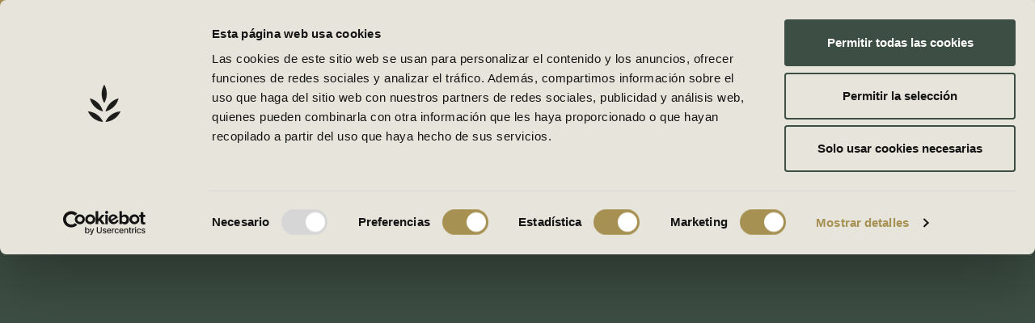

--- FILE ---
content_type: text/html; charset=UTF-8
request_url: https://europastry.com/es/es/product/surtido-mini-caprice/
body_size: 18111
content:

<!doctype html>
<html lang="es-ES" >
<head>
	<script data-culture="es" id="Cookiebot" src="https://consent.cookiebot.com/uc.js" data-cbid="05cfcf55-ad93-4d87-b48c-61169b36597e" data-blockingmode="auto" type="text/javascript"></script>
	<!-- Global site tag (gtag.js) - Google Ads: 1045876259 -->
	<script async src="https://www.googletagmanager.com/gtag/js?id=AW-1045876259"></script>
	<script>
	  window.dataLayer = window.dataLayer || [];
	  function gtag(){dataLayer.push(arguments);}
	  gtag('js', new Date());

	  gtag('config', 'AW-1045876259');
	</script>
    <!-- Required meta tags -->
    <meta charset="UTF-8">
    <meta http-equiv="X-UA-Compatible" content="IE=edge">
    <meta name="description" content="Líder en masas congeladas">
    <meta name="viewport" content="width=device-width, initial-scale=1, shrink-to-fit=no">

	<!-- Google Tag Manager -->
	<script>(function(w,d,s,l,i){w[l]=w[l]||[];w[l].push({'gtm.start':
	new Date().getTime(),event:'gtm.js'});var f=d.getElementsByTagName(s)[0],
	j=d.createElement(s),dl=l!='dataLayer'?'&l='+l:'';j.async=true;j.src=
	'https://www.googletagmanager.com/gtm.js?id='+i+dl;f.parentNode.insertBefore(j,f);
	})(window,document,'script','dataLayer','GTM-NSBXPHQ');</script>
	<!-- End Google Tag Manager -->
	
    <script src="https://cdn.jsdelivr.net/npm/sweetalert2@11"></script>

	<meta name='robots' content='index, follow, max-image-preview:large, max-snippet:-1, max-video-preview:-1' />

	<!-- This site is optimized with the Yoast SEO plugin v26.6 - https://yoast.com/wordpress/plugins/seo/ -->
	<title>Surtido Mini Caprice - España</title>
	<link rel="canonical" href="https://europastry.com/es/es/product/surtido-mini-caprice/" />
	<meta property="og:locale" content="es_ES" />
	<meta property="og:type" content="article" />
	<meta property="og:title" content="Surtido Mini Caprice - España" />
	<meta property="og:url" content="https://europastry.com/es/es/product/surtido-mini-caprice/" />
	<meta property="og:site_name" content="España" />
	<meta property="article:modified_time" content="2025-10-08T07:34:43+00:00" />
	<meta name="twitter:card" content="summary_large_image" />
	<script type="application/ld+json" class="yoast-schema-graph">{"@context":"https://schema.org","@graph":[{"@type":"WebPage","@id":"https://europastry.com/es/es/product/surtido-mini-caprice/","url":"https://europastry.com/es/es/product/surtido-mini-caprice/","name":"Surtido Mini Caprice - España","isPartOf":{"@id":"https://europastry.com/es/es/#website"},"datePublished":"2021-05-21T12:53:27+00:00","dateModified":"2025-10-08T07:34:43+00:00","breadcrumb":{"@id":"https://europastry.com/es/es/product/surtido-mini-caprice/#breadcrumb"},"inLanguage":"es","potentialAction":[{"@type":"ReadAction","target":["https://europastry.com/es/es/product/surtido-mini-caprice/"]}]},{"@type":"BreadcrumbList","@id":"https://europastry.com/es/es/product/surtido-mini-caprice/#breadcrumb","itemListElement":[{"@type":"ListItem","position":1,"name":"Products","item":"https://europastry.com/es/es/product/"},{"@type":"ListItem","position":2,"name":"Surtido Mini Caprice"}]},{"@type":"WebSite","@id":"https://europastry.com/es/es/#website","url":"https://europastry.com/es/es/","name":"España","description":"Just another Europastry Sites site","potentialAction":[{"@type":"SearchAction","target":{"@type":"EntryPoint","urlTemplate":"https://europastry.com/es/es/?s={search_term_string}"},"query-input":{"@type":"PropertyValueSpecification","valueRequired":true,"valueName":"search_term_string"}}],"inLanguage":"es"}]}</script>
	<!-- / Yoast SEO plugin. -->


<link rel='dns-prefetch' href='//cdnjs.cloudflare.com' />
<link rel="alternate" title="oEmbed (JSON)" type="application/json+oembed" href="https://europastry.com/es/wp-json/oembed/1.0/embed?url=https%3A%2F%2Feuropastry.com%2Fes%2Fes%2Fproduct%2Fsurtido-mini-caprice%2F&#038;lang=es" />
<link rel="alternate" title="oEmbed (XML)" type="text/xml+oembed" href="https://europastry.com/es/wp-json/oembed/1.0/embed?url=https%3A%2F%2Feuropastry.com%2Fes%2Fes%2Fproduct%2Fsurtido-mini-caprice%2F&#038;format=xml&#038;lang=es" />
<style id='wp-img-auto-sizes-contain-inline-css' type='text/css'>
img:is([sizes=auto i],[sizes^="auto," i]){contain-intrinsic-size:3000px 1500px}
/*# sourceURL=wp-img-auto-sizes-contain-inline-css */
</style>
<link rel='stylesheet' id='sbi_styles-css' href='https://europastry.com/es/wp-content/plugins/instagram-feed/css/sbi-styles.min.css' type='text/css' media='all' />
<style id='wp-emoji-styles-inline-css' type='text/css'>

	img.wp-smiley, img.emoji {
		display: inline !important;
		border: none !important;
		box-shadow: none !important;
		height: 1em !important;
		width: 1em !important;
		margin: 0 0.07em !important;
		vertical-align: -0.1em !important;
		background: none !important;
		padding: 0 !important;
	}
/*# sourceURL=wp-emoji-styles-inline-css */
</style>
<link rel='stylesheet' id='contact-form-7-css' href='https://europastry.com/es/wp-content/plugins/contact-form-7/includes/css/styles.css' type='text/css' media='all' />
<link rel='stylesheet' id='twenty-twenty-one-style-css' href='https://europastry.com/es/wp-content/themes/europastry/style.css' type='text/css' media='all' />
<link rel='stylesheet' id='twenty-twenty-one-print-style-css' href='https://europastry.com/es/wp-content/themes/europastry/assets/css/print.css' type='text/css' media='print' />
<link rel='stylesheet' id='europastry-flickity-style-css' href='https://europastry.com/es/wp-content/themes/europastry/assets/css/flickity.min.css' type='text/css' media='all' />
<link rel='stylesheet' id='europastry-custom-style-css' href='https://europastry.com/es/wp-content/themes/europastry/assets/css/custom.min.css' type='text/css' media='all' />
<link rel='stylesheet' id='europastry-newsroom-style-css' href='https://europastry.com/es/wp-content/themes/europastry/assets/css/newsroom.min.css' type='text/css' media='all' />
<link rel="https://api.w.org/" href="https://europastry.com/es/wp-json/" /><link rel="EditURI" type="application/rsd+xml" title="RSD" href="https://europastry.com/es/xmlrpc.php?rsd" />
<link rel='shortlink' href='https://europastry.com/es/?p=9720' />
<link rel="icon" href="https://europastry.com/es/wp-content/uploads/sites/5/2021/05/cropped-favicon-web-32x32.png" sizes="32x32" />
<link rel="icon" href="https://europastry.com/es/wp-content/uploads/sites/5/2021/05/cropped-favicon-web-192x192.png" sizes="192x192" />
<link rel="apple-touch-icon" href="https://europastry.com/es/wp-content/uploads/sites/5/2021/05/cropped-favicon-web-180x180.png" />
<meta name="msapplication-TileImage" content="https://europastry.com/es/wp-content/uploads/sites/5/2021/05/cropped-favicon-web-270x270.png" />

    <link rel="icon" href="https://europastry.com/es/wp-content/themes/europastry/assets/img/favicon.ico">
	<script>
	  (function(h,o,u,n,d) {
		 h=h[d]=h[d]||{q:[],onReady:function(c){h.q.push(c)}}
		 d=o.createElement(u);d.async=1;d.src=n
		 n=o.getElementsByTagName(u)[0];n.parentNode.insertBefore(d,n)
	  })(window,document,'script','https://www.datadoghq-browser-agent.com/us1/v6/datadog-rum.js','DD_RUM')
	  window.DD_RUM.onReady(function() {
		window.DD_RUM.init({
			applicationId: '6fb926ed-6bbf-4ea5-bc0e-1cfe14fc086f',
			clientToken: 'pub77c0c5b3d68c1d78dbfe3bd23f054da7',
			site: 'datadoghq.eu',
			service:'europastry.com',version: '1.0.0',
			sessionSampleRate:100,
			sessionReplaySampleRate: 100,
			trackUserInteractions: true,
			trackResources: true,
			trackLongTasks: true,
			defaultPrivacyLevel: 'allow'
		});
	  })
	</script>
</head>

<body class="wp-singular productos-template-default single single-productos postid-9720 wp-theme-europastry is-light-theme no-js singular">
<!-- Google Tag Manager (noscript) -->
<noscript><iframe src="https://www.googletagmanager.com/ns.html?id=GTM-NSBXPHQ"
height="0" width="0" style="display:none;visibility:hidden"></iframe></noscript>
<!-- End Google Tag Manager (noscript) -->

<div id="preloader"></div>
<div id="catalog-cart" class="fixed-action-btn" style="bottom: 24px; right: 24px;">
</div>

<style>
	#wpadminbar { display:none !important;}
    #preloader {
        position: fixed;
        left: 0;
        top: 0;
        z-index: 1034;
        width: 100%;
        height: 100%;
        overflow: hidden;
        background: #3d4e44 no-repeat center center;
        background-color: #3d4e44;
        background-size: 170px;
    }
	.fixed-action-btn {
		position: fixed;
		right: 2.1875rem;
		bottom: 2.1875rem;
		z-index: 1030;
		display: -webkit-box;
		display: -ms-flexbox;
		display: flex;
		-webkit-box-orient: vertical;
		-webkit-box-direction: reverse;
		-ms-flex-flow: column-reverse nowrap;
		flex-flow: column-reverse nowrap;
		-webkit-box-align: center;
		-ms-flex-align: center;
		align-items: center;
		padding: .9375rem 20px 20px;
		margin-bottom: 0;
		height: auto;
		overflow: hidden;
	}
</style>
<div class="navbar-secundari bg-beige fixed-top" style="z-index: 2000">
    <div class="container-fluid px-0">
        <div class="row no-gutters">
						            <div class="col-6 col-lg-2">
                <a href="https://europastry.com/es/es/productos/" class="btn btn-product">Catálogo</a>
            </div>
            <div class="col-6 col-lg">
                <form class="form-inline" action="https://europastry.com/es/es/productos/">
                    <input class="form-control" name="q" type="search" placeholder="Buscar" aria-label="Buscar">
                </form>
            </div>
			            <div class="col-12 col-lg-auto">
                <ul class="list-inline">
										                    <li class="nav-item list-inline-item">
                        <a class="nav-link" href="https://europastryecommerce.page.link/inicio" target="_blank">Tienda Online</a>
                    </li>
					                    <li class="nav-item list-inline-item">
                        <a class="nav-link dropdown-toggle" href="#" id="regionsDropdown" role="button"
                           data-toggle="dropdown"
                           aria-haspopup="true" aria-expanded="false">España</a>
                        <div class="dropdown-menu" aria-labelledby="regionsDropdown">
														                                                                                    <a class="dropdown-item" href="//europastry.com/de/">Alemania</a>
                            							                                                                                    <a class="dropdown-item" href="//europastry.com/uk/">Reino Unido</a>
                            							                                                                                    <a class="dropdown-item" href="//europastry.com/global/">Global</a>
                            							                                                                                    <a class="dropdown-item" href="//europastry.com/us/">Estados Unidos</a>
                            							                                                                                    <a class="dropdown-item" href="//europastry.com/co/">Colombia</a>
                            							                                                                                    <a class="dropdown-item" href="//europastry.com/cl/">Chile</a>
                            							                                                                                    <a class="dropdown-item" href="//europastry.com/mx/">México</a>
                            							                                                                                    <a class="dropdown-item" href="//europastry.com/fr/">Francia</a>
                            							                                                                                    <a class="dropdown-item" href="//europastry.com/it/">Italia</a>
                            							                                                                                    <a class="dropdown-item" href="//europastry.com/nl/">Países Bajos</a>
                            							                                                                                    <a class="dropdown-item" href="//europastry.com/pt/">Portugal</a>
                            							                                                        							                        </div>
                    </li>
																				                </ul>
            </div>
        </div>
    </div>
</div>

<nav class="navbar navbar-principal navbar-expand-lg fixed-top">
    <div class="container">
        <a class="navbar-logo d-lg-none" href="https://europastry.com/es/es">
            <img src="https://europastry.com/es/wp-content/themes/europastry/assets/img/logo-europastry-white.svg" width="202" height="37" alt="Descripción de la imagen">
        </a>
        <button class="navbar-toggler collapsed" type="button" data-toggle="collapse" data-target="#navbarSupportedContent"
                aria-controls="navbarSupportedContent" aria-expanded="false" aria-label="Toggle navigation">
            <span class="navbar-toggler-icon">
                <img class="open" src="https://europastry.com/es/wp-content/themes/europastry/assets/img/icons/dots-menu.svg" alt="menu" width="20" height="30">
                <img class="close" src="https://europastry.com/es/wp-content/themes/europastry/assets/img/icons/close.svg" alt="cerrar" width="20" height="30">
            </span>
        </button>

        <div class="collapse navbar-collapse" id="navbarSupportedContent">
			<div class="menu-menu-left-es-container"><ul class="nav navbar-nav pull-sm-left"><li id="menu-item-235" class="menu-item menu-item-type-post_type menu-item-object-page menu-item-235"><a class="nav-link"href="https://europastry.com/es/es/grupo/">Grupo</a></li>
<li id="menu-item-470" class="menu-item menu-item-type-post_type menu-item-object-page menu-item-470"><a class="nav-link"href="https://europastry.com/es/es/innovacion/">Innovación</a></li>
</ul></div>
            <ul class="nav navbar-nav navbar-logo mx-auto d-lg-block d-none">
                <li class="nav-item">
                    <a class="navbar-brand" href="https://europastry.com/es/es">
                        <img src="https://europastry.com/es/wp-content/themes/europastry/assets/img/logo-europastry-white.svg" width="202" height="37" alt="Descripción de la imagen">
                    </a>
                </li>
            </ul>

			<div class="menu-menu-right-es-container"><ul class="nav navbar-nav pull-sm-right"><li id="menu-item-243" class="menu-item menu-item-type-post_type menu-item-object-page menu-item-243"><a class="nav-link"href="https://europastry.com/es/es/sostenibilidad/">Sostenibilidad</a></li>
<li id="menu-item-242" class="menu-item menu-item-type-post_type menu-item-object-page menu-item-242"><a class="nav-link"href="https://europastry.com/es/es/contacto/">Contacto</a></li>
</ul></div>        </div>
    </div>
</nav>
<div class="hero-breadcrumb">
    <div class="container">
        <div class="row">
            <div class="col-12">
                <nav aria-label="breadcrumb">
                    <ol class="breadcrumb">
                        <li class="breadcrumb-item">
																		<a href="https://europastry.com/es/es/productos/">Catálogo</a>
												</li>
																								                        <li class="breadcrumb-item"><a href="https://europastry.com/es/es/productos/bolleria-dulce/">BOLLERIA DULCE</a></li>
						                        <li class="breadcrumb-item"><a href="https://europastry.com/es/es/productos/bolleria-dulce/premium/">Premium</a></li>
						                        <li class="breadcrumb-item"><a href="https://europastry.com/es/es/productos/bolleria-dulce/premium/viennoiserie-caprice/">Viennoiserie Caprice</a></li>
                        <li class="breadcrumb-item active" aria-current="page">Surtido Mini Caprice</li>
                    </ol>
                </nav>
            </div>
        </div>
    </div>
</div>
<section class="product-catalogue  pt-0 bg-white">
    <div class="container">
        <div class="row">
            <div class="col-12">
                <h1 class="title-regular-medium"></h1>
            </div>
        </div>
        <div class="row">
					            <div class="col-12 col-lg-3">
                <div id="accordion" class="sidebar">
										
                    <div class="nav-category">
                        <div id="newProducts">
                            <h5 class="mb-0">
                                <button class="btn " data-toggle="collapse"
                                        data-target="#collapsepan" aria-expanded="false"
                                        aria-controls="pan">
                                    PAN                                </button>
                            </h5>
                        </div>

                        <div id="collapsepan" class="collapse " aria-labelledby="pan"
                             data-parent="#accordion">
                            <div class="card-subcategory">
                                <nav class="nav flex-column">
																		                                    <a class="nav-link" href="https://europastry.com/es/es/productos/pan/brioche/">Brioche</a>

                                        <!-- recursiva para submenus -->
                                        <div class="card-subcategory">
                                            <nav class="nav flex-column">
                                                                                                                                                                <a class="nav-link" href="https://europastry.com/es/es/productos/pan/brioche/brioche-burger/">&nbsp;&nbsp;&nbsp;&nbsp;Burger Brioche</a>
                                                                                                            <a class="nav-link" href="https://europastry.com/es/es/productos/pan/brioche/brioche-hot-dog/">&nbsp;&nbsp;&nbsp;&nbsp;Hot Dog Brioche</a>
                                                                                                            <a class="nav-link" href="https://europastry.com/es/es/productos/pan/brioche/brioche-mini/">&nbsp;&nbsp;&nbsp;&nbsp;Mini Brioche</a>
                                                                                                </nav>
                                        </div>
                                        <!-- recursiva para submenus FIN-->

									                                    <a class="nav-link" href="https://europastry.com/es/es/productos/pan/cristallino/">Cristallino</a>

                                        <!-- recursiva para submenus -->
                                        <div class="card-subcategory">
                                            <nav class="nav flex-column">
                                                                                                                                                                <a class="nav-link" href="https://europastry.com/es/es/productos/pan/cristallino/bagels/">&nbsp;&nbsp;&nbsp;&nbsp;Bagels</a>
                                                                                                            <a class="nav-link" href="https://europastry.com/es/es/productos/pan/cristallino/bocadillos/">&nbsp;&nbsp;&nbsp;&nbsp;Bocadillos</a>
                                                                                                            <a class="nav-link" href="https://europastry.com/es/es/productos/pan/cristallino/ciabattas/">&nbsp;&nbsp;&nbsp;&nbsp;Ciabattas</a>
                                                                                                            <a class="nav-link" href="https://europastry.com/es/es/productos/pan/cristallino/en-packs/">&nbsp;&nbsp;&nbsp;&nbsp;En Packs</a>
                                                                                                            <a class="nav-link" href="https://europastry.com/es/es/productos/pan/cristallino/focaccias-cristallino/">&nbsp;&nbsp;&nbsp;&nbsp;Focaccias</a>
                                                                                                            <a class="nav-link" href="https://europastry.com/es/es/productos/pan/cristallino/lungos/">&nbsp;&nbsp;&nbsp;&nbsp;Lungos</a>
                                                                                                            <a class="nav-link" href="https://europastry.com/es/es/productos/pan/cristallino/pan-burger/">&nbsp;&nbsp;&nbsp;&nbsp;Pan Burger</a>
                                                                                                            <a class="nav-link" href="https://europastry.com/es/es/productos/pan/cristallino/panini-cristallino/">&nbsp;&nbsp;&nbsp;&nbsp;Paninis</a>
                                                                                                            <a class="nav-link" href="https://europastry.com/es/es/productos/pan/cristallino/restauracion-cristallino/">&nbsp;&nbsp;&nbsp;&nbsp;Restauración</a>
                                                                                                </nav>
                                        </div>
                                        <!-- recursiva para submenus FIN-->

									                                    <a class="nav-link" href="https://europastry.com/es/es/productos/pan/especialidades/">Especialidades</a>

                                        <!-- recursiva para submenus -->
                                        <div class="card-subcategory">
                                            <nav class="nav flex-column">
                                                                                                                                                    </nav>
                                        </div>
                                        <!-- recursiva para submenus FIN-->

									                                    <a class="nav-link" href="https://europastry.com/es/es/productos/pan/focaccias-y-paninis/">Focaccias y Paninis</a>

                                        <!-- recursiva para submenus -->
                                        <div class="card-subcategory">
                                            <nav class="nav flex-column">
                                                                                                                                                                <a class="nav-link" href="https://europastry.com/es/es/productos/pan/focaccias-y-paninis/focaccias/">&nbsp;&nbsp;&nbsp;&nbsp;Focaccias</a>
                                                                                                            <a class="nav-link" href="https://europastry.com/es/es/productos/pan/focaccias-y-paninis/paninis/">&nbsp;&nbsp;&nbsp;&nbsp;Paninis</a>
                                                                                                </nav>
                                        </div>
                                        <!-- recursiva para submenus FIN-->

									                                    <a class="nav-link" href="https://europastry.com/es/es/productos/pan/gran-reserva/">Gran Reserva</a>

                                        <!-- recursiva para submenus -->
                                        <div class="card-subcategory">
                                            <nav class="nav flex-column">
                                                                                                                                                                <a class="nav-link" href="https://europastry.com/es/es/productos/pan/gran-reserva/cereales-gran-reserva/">&nbsp;&nbsp;&nbsp;&nbsp;Cereales</a>
                                                                                                            <a class="nav-link" href="https://europastry.com/es/es/productos/pan/gran-reserva/clasicos-gran-reserva/">&nbsp;&nbsp;&nbsp;&nbsp;Clásicos</a>
                                                                                                            <a class="nav-link" href="https://europastry.com/es/es/productos/pan/gran-reserva/hogazas/">&nbsp;&nbsp;&nbsp;&nbsp;Hogazas</a>
                                                                                                </nav>
                                        </div>
                                        <!-- recursiva para submenus FIN-->

									                                    <a class="nav-link" href="https://europastry.com/es/es/productos/pan/la-maestra/">Maestra</a>

                                        <!-- recursiva para submenus -->
                                        <div class="card-subcategory">
                                            <nav class="nav flex-column">
                                                                                                                                                    </nav>
                                        </div>
                                        <!-- recursiva para submenus FIN-->

									                                    <a class="nav-link" href="https://europastry.com/es/es/productos/pan/molletes/">Molletes</a>

                                        <!-- recursiva para submenus -->
                                        <div class="card-subcategory">
                                            <nav class="nav flex-column">
                                                                                                                                                    </nav>
                                        </div>
                                        <!-- recursiva para submenus FIN-->

									                                    <a class="nav-link" href="https://europastry.com/es/es/productos/pan/ofornogalego/">O Forno Tradicional</a>

                                        <!-- recursiva para submenus -->
                                        <div class="card-subcategory">
                                            <nav class="nav flex-column">
                                                                                                                                                    </nav>
                                        </div>
                                        <!-- recursiva para submenus FIN-->

									                                    <a class="nav-link" href="https://europastry.com/es/es/productos/pan/panburger/">PanBurger</a>

                                        <!-- recursiva para submenus -->
                                        <div class="card-subcategory">
                                            <nav class="nav flex-column">
                                                                                                                                                                <a class="nav-link" href="https://europastry.com/es/es/productos/pan/panburger/clasicos-panburger/">&nbsp;&nbsp;&nbsp;&nbsp;Clásicos</a>
                                                                                                            <a class="nav-link" href="https://europastry.com/es/es/productos/pan/panburger/minis/">&nbsp;&nbsp;&nbsp;&nbsp;Minis</a>
                                                                                                            <a class="nav-link" href="https://europastry.com/es/es/productos/pan/panburger/rusticas/">&nbsp;&nbsp;&nbsp;&nbsp;Rústicas</a>
                                                                                                </nav>
                                        </div>
                                        <!-- recursiva para submenus FIN-->

									                                    <a class="nav-link" href="https://europastry.com/es/es/productos/pan/panes-de-molde/">Panes de Molde</a>

                                        <!-- recursiva para submenus -->
                                        <div class="card-subcategory">
                                            <nav class="nav flex-column">
                                                                                                                                                                <a class="nav-link" href="https://europastry.com/es/es/productos/pan/panes-de-molde/cereales-panes-de-molde/">&nbsp;&nbsp;&nbsp;&nbsp;Cereales</a>
                                                                                                            <a class="nav-link" href="https://europastry.com/es/es/productos/pan/panes-de-molde/clasicos-panes-de-molde/">&nbsp;&nbsp;&nbsp;&nbsp;Clásicos</a>
                                                                                                            <a class="nav-link" href="https://europastry.com/es/es/productos/pan/panes-de-molde/dulces/">&nbsp;&nbsp;&nbsp;&nbsp;Dulces</a>
                                                                                                </nav>
                                        </div>
                                        <!-- recursiva para submenus FIN-->

									                                    <a class="nav-link" href="https://europastry.com/es/es/productos/pan/restauracion-pan/">Restauración</a>

                                        <!-- recursiva para submenus -->
                                        <div class="card-subcategory">
                                            <nav class="nav flex-column">
                                                                                                                                                                <a class="nav-link" href="https://europastry.com/es/es/productos/pan/restauracion-pan/bocadillos-restauracion-pan/">&nbsp;&nbsp;&nbsp;&nbsp;Bocadillos</a>
                                                                                                            <a class="nav-link" href="https://europastry.com/es/es/productos/pan/restauracion-pan/miniaturas/">&nbsp;&nbsp;&nbsp;&nbsp;Miniaturas</a>
                                                                                                            <a class="nav-link" href="https://europastry.com/es/es/productos/pan/restauracion-pan/panecillos/">&nbsp;&nbsp;&nbsp;&nbsp;Panecillos</a>
                                                                                                            <a class="nav-link" href="https://europastry.com/es/es/productos/pan/restauracion-pan/surtidos/">&nbsp;&nbsp;&nbsp;&nbsp;Surtidos</a>
                                                                                                </nav>
                                        </div>
                                        <!-- recursiva para submenus FIN-->

									                                    <a class="nav-link" href="https://europastry.com/es/es/productos/pan/saint-honore/">Saint Honoré</a>

                                        <!-- recursiva para submenus -->
                                        <div class="card-subcategory">
                                            <nav class="nav flex-column">
                                                                                                                                                                <a class="nav-link" href="https://europastry.com/es/es/productos/pan/saint-honore/bio/">&nbsp;&nbsp;&nbsp;&nbsp;BIO</a>
                                                                                                            <a class="nav-link" href="https://europastry.com/es/es/productos/pan/saint-honore/cereales/">&nbsp;&nbsp;&nbsp;&nbsp;Cereales</a>
                                                                                                            <a class="nav-link" href="https://europastry.com/es/es/productos/pan/saint-honore/clasicos/">&nbsp;&nbsp;&nbsp;&nbsp;Clásicos</a>
                                                                                                            <a class="nav-link" href="https://europastry.com/es/es/productos/pan/saint-honore/horneados/">&nbsp;&nbsp;&nbsp;&nbsp;Horneados</a>
                                                                                                            <a class="nav-link" href="https://europastry.com/es/es/productos/pan/saint-honore/los-panes-del-obrador/">&nbsp;&nbsp;&nbsp;&nbsp;Los Panes del Obrador</a>
                                                                                                            <a class="nav-link" href="https://europastry.com/es/es/productos/pan/saint-honore/restauracion/">&nbsp;&nbsp;&nbsp;&nbsp;Restauración</a>
                                                                                                </nav>
                                        </div>
                                        <!-- recursiva para submenus FIN-->

									                                    <a class="nav-link" href="https://europastry.com/es/es/productos/pan/saludable/">Saludable</a>

                                        <!-- recursiva para submenus -->
                                        <div class="card-subcategory">
                                            <nav class="nav flex-column">
                                                                                                                                                                <a class="nav-link" href="https://europastry.com/es/es/productos/pan/saludable/integrales-y-cereales/">&nbsp;&nbsp;&nbsp;&nbsp;Integrales y cereales</a>
                                                                                                            <a class="nav-link" href="https://europastry.com/es/es/productos/pan/saludable/pan-salud/">&nbsp;&nbsp;&nbsp;&nbsp;Pan Salud</a>
                                                                                                </nav>
                                        </div>
                                        <!-- recursiva para submenus FIN-->

									                                    <a class="nav-link" href="https://europastry.com/es/es/productos/pan/sin-gluten/">Sin gluten</a>

                                        <!-- recursiva para submenus -->
                                        <div class="card-subcategory">
                                            <nav class="nav flex-column">
                                                                                                                                                    </nav>
                                        </div>
                                        <!-- recursiva para submenus FIN-->

									                                    <a class="nav-link" href="https://europastry.com/es/es/productos/pan/tradicional/">Tradicional</a>

                                        <!-- recursiva para submenus -->
                                        <div class="card-subcategory">
                                            <nav class="nav flex-column">
                                                                                                                                                                <a class="nav-link" href="https://europastry.com/es/es/productos/pan/tradicional/blanco/">&nbsp;&nbsp;&nbsp;&nbsp;Blanco</a>
                                                                                                            <a class="nav-link" href="https://europastry.com/es/es/productos/pan/tradicional/chapattas/">&nbsp;&nbsp;&nbsp;&nbsp;Chapattas</a>
                                                                                                            <a class="nav-link" href="https://europastry.com/es/es/productos/pan/tradicional/rustico/">&nbsp;&nbsp;&nbsp;&nbsp;Rústico</a>
                                                                                                </nav>
                                        </div>
                                        <!-- recursiva para submenus FIN-->

									                                </nav>
                            </div>
                        </div>
                    </div>
					
                    <div class="nav-category">
                        <div id="newProducts">
                            <h5 class="mb-0">
                                <button class="btn " data-toggle="collapse"
                                        data-target="#collapsebolleria-dulce" aria-expanded="false"
                                        aria-controls="bolleria-dulce">
                                    BOLLERIA DULCE                                </button>
                            </h5>
                        </div>

                        <div id="collapsebolleria-dulce" class="collapse " aria-labelledby="bolleria-dulce"
                             data-parent="#accordion">
                            <div class="card-subcategory">
                                <nav class="nav flex-column">
																		                                    <a class="nav-link" href="https://europastry.com/es/es/productos/bolleria-dulce/brioche-bolleria-dulce/">Brioche</a>

                                        <!-- recursiva para submenus -->
                                        <div class="card-subcategory">
                                            <nav class="nav flex-column">
                                                                                                                                                                <a class="nav-link" href="https://europastry.com/es/es/productos/bolleria-dulce/brioche-bolleria-dulce/croissant-brioche/">&nbsp;&nbsp;&nbsp;&nbsp;Croissant Brioche</a>
                                                                                                            <a class="nav-link" href="https://europastry.com/es/es/productos/bolleria-dulce/brioche-bolleria-dulce/pan-brioche/">&nbsp;&nbsp;&nbsp;&nbsp;Pan Brioche</a>
                                                                                                </nav>
                                        </div>
                                        <!-- recursiva para submenus FIN-->

									                                    <a class="nav-link" href="https://europastry.com/es/es/productos/bolleria-dulce/caracolas/">Caracolas</a>

                                        <!-- recursiva para submenus -->
                                        <div class="card-subcategory">
                                            <nav class="nav flex-column">
                                                                                                                                                                <a class="nav-link" href="https://europastry.com/es/es/productos/bolleria-dulce/caracolas/para-fermentar-caracolas/">&nbsp;&nbsp;&nbsp;&nbsp;Para fermentar</a>
                                                                                                </nav>
                                        </div>
                                        <!-- recursiva para submenus FIN-->

									                                    <a class="nav-link" href="https://europastry.com/es/es/productos/bolleria-dulce/croissants/">Croissants</a>

                                        <!-- recursiva para submenus -->
                                        <div class="card-subcategory">
                                            <nav class="nav flex-column">
                                                                                                                                                                <a class="nav-link" href="https://europastry.com/es/es/productos/bolleria-dulce/croissants/descongelar-y-listo/">&nbsp;&nbsp;&nbsp;&nbsp;Descongelar y listo</a>
                                                                                                            <a class="nav-link" href="https://europastry.com/es/es/productos/bolleria-dulce/croissants/para-fermentar/">&nbsp;&nbsp;&nbsp;&nbsp;Para fermentar</a>
                                                                                                            <a class="nav-link" href="https://europastry.com/es/es/productos/bolleria-dulce/croissants/para-hornear/">&nbsp;&nbsp;&nbsp;&nbsp;Para hornear</a>
                                                                                                </nav>
                                        </div>
                                        <!-- recursiva para submenus FIN-->

									                                    <a class="nav-link" href="https://europastry.com/es/es/productos/bolleria-dulce/ensaimadas/">Ensaimadas</a>

                                        <!-- recursiva para submenus -->
                                        <div class="card-subcategory">
                                            <nav class="nav flex-column">
                                                                                                                                                                <a class="nav-link" href="https://europastry.com/es/es/productos/bolleria-dulce/ensaimadas/descongelar-y-listo-ensaimadas/">&nbsp;&nbsp;&nbsp;&nbsp;Descongelar y listo</a>
                                                                                                            <a class="nav-link" href="https://europastry.com/es/es/productos/bolleria-dulce/ensaimadas/para-fermentar-ensaimadas/">&nbsp;&nbsp;&nbsp;&nbsp;Para fermentar</a>
                                                                                                            <a class="nav-link" href="https://europastry.com/es/es/productos/bolleria-dulce/ensaimadas/para-hornear-ensaimadas/">&nbsp;&nbsp;&nbsp;&nbsp;Para hornear</a>
                                                                                                </nav>
                                        </div>
                                        <!-- recursiva para submenus FIN-->

									                                    <a class="nav-link" href="https://europastry.com/es/es/productos/bolleria-dulce/especialidades-bolleria-dulce/">Especialidades</a>

                                        <!-- recursiva para submenus -->
                                        <div class="card-subcategory">
                                            <nav class="nav flex-column">
                                                                                                                                                    </nav>
                                        </div>
                                        <!-- recursiva para submenus FIN-->

									                                    <a class="nav-link" href="https://europastry.com/es/es/productos/bolleria-dulce/hojaldres/">Hojaldres</a>

                                        <!-- recursiva para submenus -->
                                        <div class="card-subcategory">
                                            <nav class="nav flex-column">
                                                                                                                                                                <a class="nav-link" href="https://europastry.com/es/es/productos/bolleria-dulce/hojaldres/para-hornear-hojaldres/">&nbsp;&nbsp;&nbsp;&nbsp;Para hornear</a>
                                                                                                </nav>
                                        </div>
                                        <!-- recursiva para submenus FIN-->

									                                    <a class="nav-link" href="https://europastry.com/es/es/productos/bolleria-dulce/masa-danesa/">Masa danesa</a>

                                        <!-- recursiva para submenus -->
                                        <div class="card-subcategory">
                                            <nav class="nav flex-column">
                                                                                                                                                                <a class="nav-link" href="https://europastry.com/es/es/productos/bolleria-dulce/masa-danesa/descongelar-y-listo-masa-danesa/">&nbsp;&nbsp;&nbsp;&nbsp;Descongelar y Listo</a>
                                                                                                            <a class="nav-link" href="https://europastry.com/es/es/productos/bolleria-dulce/masa-danesa/para-fermentar-masa-danesa/">&nbsp;&nbsp;&nbsp;&nbsp;Para fermentar</a>
                                                                                                            <a class="nav-link" href="https://europastry.com/es/es/productos/bolleria-dulce/masa-danesa/para-hornear-masa-danesa/">&nbsp;&nbsp;&nbsp;&nbsp;Para hornear</a>
                                                                                                </nav>
                                        </div>
                                        <!-- recursiva para submenus FIN-->

									                                    <a class="nav-link" href="https://europastry.com/es/es/productos/bolleria-dulce/muffins-y-plumcakes/">Muffins y Plumcakes</a>

                                        <!-- recursiva para submenus -->
                                        <div class="card-subcategory">
                                            <nav class="nav flex-column">
                                                                                                                                                    </nav>
                                        </div>
                                        <!-- recursiva para submenus FIN-->

									                                    <a class="nav-link" href="https://europastry.com/es/es/productos/bolleria-dulce/napolitanas/">Napolitanas</a>

                                        <!-- recursiva para submenus -->
                                        <div class="card-subcategory">
                                            <nav class="nav flex-column">
                                                                                                                                                                <a class="nav-link" href="https://europastry.com/es/es/productos/bolleria-dulce/napolitanas/descongelar-y-listo-napolitanas/">&nbsp;&nbsp;&nbsp;&nbsp;Descongelar y listo</a>
                                                                                                            <a class="nav-link" href="https://europastry.com/es/es/productos/bolleria-dulce/napolitanas/para-fermentar-napolitanas/">&nbsp;&nbsp;&nbsp;&nbsp;Para fermentar</a>
                                                                                                            <a class="nav-link" href="https://europastry.com/es/es/productos/bolleria-dulce/napolitanas/para-hornear-napolitanas/">&nbsp;&nbsp;&nbsp;&nbsp;Para hornear</a>
                                                                                                </nav>
                                        </div>
                                        <!-- recursiva para submenus FIN-->

									                                    <a class="nav-link" href="https://europastry.com/es/es/productos/bolleria-dulce/premium/">Premium</a>

                                        <!-- recursiva para submenus -->
                                        <div class="card-subcategory">
                                            <nav class="nav flex-column">
                                                                                                                                                                <a class="nav-link" href="https://europastry.com/es/es/productos/bolleria-dulce/premium/petit-dore/">&nbsp;&nbsp;&nbsp;&nbsp;Petit Doré</a>
                                                                                                            <a class="nav-link" href="https://europastry.com/es/es/productos/bolleria-dulce/premium/seleccion/">&nbsp;&nbsp;&nbsp;&nbsp;Selección</a>
                                                                                                            <a class="nav-link" href="https://europastry.com/es/es/productos/bolleria-dulce/premium/selection-dor/">&nbsp;&nbsp;&nbsp;&nbsp;Sélection d'Or</a>
                                                                                                            <a class="nav-link" href="https://europastry.com/es/es/productos/bolleria-dulce/premium/viennoiserie-caprice/">&nbsp;&nbsp;&nbsp;&nbsp;Viennoiserie Caprice</a>
                                                                                                </nav>
                                        </div>
                                        <!-- recursiva para submenus FIN-->

									                                    <a class="nav-link" href="https://europastry.com/es/es/productos/bolleria-dulce/sin-gluten-bolleria-dulce/">Sin gluten</a>

                                        <!-- recursiva para submenus -->
                                        <div class="card-subcategory">
                                            <nav class="nav flex-column">
                                                                                                                                                    </nav>
                                        </div>
                                        <!-- recursiva para submenus FIN-->

									                                    <a class="nav-link" href="https://europastry.com/es/es/productos/bolleria-dulce/sophie/">Sophie</a>

                                        <!-- recursiva para submenus -->
                                        <div class="card-subcategory">
                                            <nav class="nav flex-column">
                                                                                                                                                    </nav>
                                        </div>
                                        <!-- recursiva para submenus FIN-->

									                                </nav>
                            </div>
                        </div>
                    </div>
					
                    <div class="nav-category">
                        <div id="newProducts">
                            <h5 class="mb-0">
                                <button class="btn " data-toggle="collapse"
                                        data-target="#collapsebolleria-salada" aria-expanded="false"
                                        aria-controls="bolleria-salada">
                                    BOLLERIA SALADA                                </button>
                            </h5>
                        </div>

                        <div id="collapsebolleria-salada" class="collapse " aria-labelledby="bolleria-salada"
                             data-parent="#accordion">
                            <div class="card-subcategory">
                                <nav class="nav flex-column">
																		                                    <a class="nav-link" href="https://europastry.com/es/es/productos/bolleria-salada/croissants-bolleria-salada/">Croissants</a>

                                        <!-- recursiva para submenus -->
                                        <div class="card-subcategory">
                                            <nav class="nav flex-column">
                                                                                                                                                                <a class="nav-link" href="https://europastry.com/es/es/productos/bolleria-salada/croissants-bolleria-salada/para-fermentar-croissants-bolleria-salada/">&nbsp;&nbsp;&nbsp;&nbsp;Para fermentar</a>
                                                                                                            <a class="nav-link" href="https://europastry.com/es/es/productos/bolleria-salada/croissants-bolleria-salada/para-hornear-croissants-bolleria-salada/">&nbsp;&nbsp;&nbsp;&nbsp;Para hornear</a>
                                                                                                </nav>
                                        </div>
                                        <!-- recursiva para submenus FIN-->

									                                    <a class="nav-link" href="https://europastry.com/es/es/productos/bolleria-salada/hojaldres-bolleria-salada/">Hojaldres</a>

                                        <!-- recursiva para submenus -->
                                        <div class="card-subcategory">
                                            <nav class="nav flex-column">
                                                                                                                                                    </nav>
                                        </div>
                                        <!-- recursiva para submenus FIN-->

									                                    <a class="nav-link" href="https://europastry.com/es/es/productos/bolleria-salada/masa-danesa-bolleria-salada/">Masa Danesa</a>

                                        <!-- recursiva para submenus -->
                                        <div class="card-subcategory">
                                            <nav class="nav flex-column">
                                                                                                                                                    </nav>
                                        </div>
                                        <!-- recursiva para submenus FIN-->

									                                    <a class="nav-link" href="https://europastry.com/es/es/productos/bolleria-salada/napolitanas-bolleria-salada/">Napolitanas</a>

                                        <!-- recursiva para submenus -->
                                        <div class="card-subcategory">
                                            <nav class="nav flex-column">
                                                                                                                                                                <a class="nav-link" href="https://europastry.com/es/es/productos/bolleria-salada/napolitanas-bolleria-salada/para-hornear-napolitanas-bolleria-salada/">&nbsp;&nbsp;&nbsp;&nbsp;Para hornear</a>
                                                                                                </nav>
                                        </div>
                                        <!-- recursiva para submenus FIN-->

									                                    <a class="nav-link" href="https://europastry.com/es/es/productos/bolleria-salada/quiches/">Quiches</a>

                                        <!-- recursiva para submenus -->
                                        <div class="card-subcategory">
                                            <nav class="nav flex-column">
                                                                                                                                                    </nav>
                                        </div>
                                        <!-- recursiva para submenus FIN-->

									                                    <a class="nav-link" href="https://europastry.com/es/es/productos/bolleria-salada/snacks/">Snacks</a>

                                        <!-- recursiva para submenus -->
                                        <div class="card-subcategory">
                                            <nav class="nav flex-column">
                                                                                                                                                    </nav>
                                        </div>
                                        <!-- recursiva para submenus FIN-->

									                                </nav>
                            </div>
                        </div>
                    </div>
					
                    <div class="nav-category">
                        <div id="newProducts">
                            <h5 class="mb-0">
                                <button class="btn " data-toggle="collapse"
                                        data-target="#collapsedots" aria-expanded="false"
                                        aria-controls="dots">
                                    DOTS                                </button>
                            </h5>
                        </div>

                        <div id="collapsedots" class="collapse " aria-labelledby="dots"
                             data-parent="#accordion">
                            <div class="card-subcategory">
                                <nav class="nav flex-column">
																		                                    <a class="nav-link" href="https://europastry.com/es/es/productos/dots/berlidots/">BerliDots</a>

                                        <!-- recursiva para submenus -->
                                        <div class="card-subcategory">
                                            <nav class="nav flex-column">
                                                                                                                                                    </nav>
                                        </div>
                                        <!-- recursiva para submenus FIN-->

									                                    <a class="nav-link" href="https://europastry.com/es/es/productos/dots/crodots/">CroDots</a>

                                        <!-- recursiva para submenus -->
                                        <div class="card-subcategory">
                                            <nav class="nav flex-column">
                                                                                                                                                    </nav>
                                        </div>
                                        <!-- recursiva para submenus FIN-->

									                                    <a class="nav-link" href="https://europastry.com/es/es/productos/dots/decorados/">Decorados</a>

                                        <!-- recursiva para submenus -->
                                        <div class="card-subcategory">
                                            <nav class="nav flex-column">
                                                                                                                                                    </nav>
                                        </div>
                                        <!-- recursiva para submenus FIN-->

									                                    <a class="nav-link" href="https://europastry.com/es/es/productos/dots/minidots/">MiniDots</a>

                                        <!-- recursiva para submenus -->
                                        <div class="card-subcategory">
                                            <nav class="nav flex-column">
                                                                                                                                                    </nav>
                                        </div>
                                        <!-- recursiva para submenus FIN-->

									                                    <a class="nav-link" href="https://europastry.com/es/es/productos/dots/original/">Original</a>

                                        <!-- recursiva para submenus -->
                                        <div class="card-subcategory">
                                            <nav class="nav flex-column">
                                                                                                                                                    </nav>
                                        </div>
                                        <!-- recursiva para submenus FIN-->

									                                    <a class="nav-link" href="https://europastry.com/es/es/productos/dots/panadero/">Panadero</a>

                                        <!-- recursiva para submenus -->
                                        <div class="card-subcategory">
                                            <nav class="nav flex-column">
                                                                                                                                                    </nav>
                                        </div>
                                        <!-- recursiva para submenus FIN-->

									                                    <a class="nav-link" href="https://europastry.com/es/es/productos/dots/popdots/">PopDots</a>

                                        <!-- recursiva para submenus -->
                                        <div class="card-subcategory">
                                            <nav class="nav flex-column">
                                                                                                                                                    </nav>
                                        </div>
                                        <!-- recursiva para submenus FIN-->

									                                    <a class="nav-link" href="https://europastry.com/es/es/productos/dots/rellenos/">Rellenos</a>

                                        <!-- recursiva para submenus -->
                                        <div class="card-subcategory">
                                            <nav class="nav flex-column">
                                                                                                                                                    </nav>
                                        </div>
                                        <!-- recursiva para submenus FIN-->

									                                </nav>
                            </div>
                        </div>
                    </div>
					
                    <div class="nav-category">
                        <div id="newProducts">
                            <h5 class="mb-0">
                                <button class="btn " data-toggle="collapse"
                                        data-target="#collapseamerican-bakery" aria-expanded="false"
                                        aria-controls="american-bakery">
                                    AMERICAN BAKERY - Ruth's                                </button>
                            </h5>
                        </div>

                        <div id="collapseamerican-bakery" class="collapse " aria-labelledby="american-bakery"
                             data-parent="#accordion">
                            <div class="card-subcategory">
                                <nav class="nav flex-column">
																		                                    <a class="nav-link" href="https://europastry.com/es/es/productos/american-bakery/brownies/">Brownies</a>

                                        <!-- recursiva para submenus -->
                                        <div class="card-subcategory">
                                            <nav class="nav flex-column">
                                                                                                                                                    </nav>
                                        </div>
                                        <!-- recursiva para submenus FIN-->

									                                    <a class="nav-link" href="https://europastry.com/es/es/productos/american-bakery/cookies-american-bakery/">Cookies</a>

                                        <!-- recursiva para submenus -->
                                        <div class="card-subcategory">
                                            <nav class="nav flex-column">
                                                                                                                                                                <a class="nav-link" href="https://europastry.com/es/es/productos/american-bakery/cookies-american-bakery/cookies-fully-baked/">&nbsp;&nbsp;&nbsp;&nbsp;Cookies Fully Baked</a>
                                                                                                            <a class="nav-link" href="https://europastry.com/es/es/productos/american-bakery/cookies-american-bakery/pucks/">&nbsp;&nbsp;&nbsp;&nbsp;Pucks</a>
                                                                                                            <a class="nav-link" href="https://europastry.com/es/es/productos/american-bakery/cookies-american-bakery/scoop/">&nbsp;&nbsp;&nbsp;&nbsp;Scoop</a>
                                                                                                </nav>
                                        </div>
                                        <!-- recursiva para submenus FIN-->

									                                    <a class="nav-link" href="https://europastry.com/es/es/productos/american-bakery/muffins/">Muffins</a>

                                        <!-- recursiva para submenus -->
                                        <div class="card-subcategory">
                                            <nav class="nav flex-column">
                                                                                                                                                                <a class="nav-link" href="https://europastry.com/es/es/productos/american-bakery/muffins/american-muffins/">&nbsp;&nbsp;&nbsp;&nbsp;American Muffins</a>
                                                                                                            <a class="nav-link" href="https://europastry.com/es/es/productos/american-bakery/muffins/muffins-muffins/">&nbsp;&nbsp;&nbsp;&nbsp;Muffins</a>
                                                                                                            <a class="nav-link" href="https://europastry.com/es/es/productos/american-bakery/muffins/muffins-artesanas/">&nbsp;&nbsp;&nbsp;&nbsp;Muffins Artesanas</a>
                                                                                                            <a class="nav-link" href="https://europastry.com/es/es/productos/american-bakery/muffins/tulipes-muffins/">&nbsp;&nbsp;&nbsp;&nbsp;Tûlipes Muffins</a>
                                                                                                </nav>
                                        </div>
                                        <!-- recursiva para submenus FIN-->

									                                </nav>
                            </div>
                        </div>
                    </div>
					
                    <div class="nav-category">
                        <div id="newProducts">
                            <h5 class="mb-0">
                                <button class="btn " data-toggle="collapse"
                                        data-target="#collapselykke" aria-expanded="false"
                                        aria-controls="lykke">
                                    Pastelería LYKKE                                </button>
                            </h5>
                        </div>

                        <div id="collapselykke" class="collapse " aria-labelledby="lykke"
                             data-parent="#accordion">
                            <div class="card-subcategory">
                                <nav class="nav flex-column">
																		                                    <a class="nav-link" href="https://europastry.com/es/es/productos/lykke/albert-adria-cake-collection/">Albert Adrià (Cake Collection)</a>

                                        <!-- recursiva para submenus -->
                                        <div class="card-subcategory">
                                            <nav class="nav flex-column">
                                                                                                                                                    </nav>
                                        </div>
                                        <!-- recursiva para submenus FIN-->

									                                    <a class="nav-link" href="https://europastry.com/es/es/productos/lykke/caprichos/">Caprichos</a>

                                        <!-- recursiva para submenus -->
                                        <div class="card-subcategory">
                                            <nav class="nav flex-column">
                                                                                                                                                    </nav>
                                        </div>
                                        <!-- recursiva para submenus FIN-->

									                                    <a class="nav-link" href="https://europastry.com/es/es/productos/lykke/reposteria/">Repostería</a>

                                        <!-- recursiva para submenus -->
                                        <div class="card-subcategory">
                                            <nav class="nav flex-column">
                                                                                                                                                    </nav>
                                        </div>
                                        <!-- recursiva para submenus FIN-->

									                                    <a class="nav-link" href="https://europastry.com/es/es/productos/lykke/retail/">Retail</a>

                                        <!-- recursiva para submenus -->
                                        <div class="card-subcategory">
                                            <nav class="nav flex-column">
                                                                                                                                                    </nav>
                                        </div>
                                        <!-- recursiva para submenus FIN-->

									                                    <a class="nav-link" href="https://europastry.com/es/es/productos/lykke/sin-gluten-lykke/">Sin gluten</a>

                                        <!-- recursiva para submenus -->
                                        <div class="card-subcategory">
                                            <nav class="nav flex-column">
                                                                                                                                                    </nav>
                                        </div>
                                        <!-- recursiva para submenus FIN-->

									                                    <a class="nav-link" href="https://europastry.com/es/es/productos/lykke/tartaletas/">Tartaletas</a>

                                        <!-- recursiva para submenus -->
                                        <div class="card-subcategory">
                                            <nav class="nav flex-column">
                                                                                                                                                    </nav>
                                        </div>
                                        <!-- recursiva para submenus FIN-->

									                                    <a class="nav-link" href="https://europastry.com/es/es/productos/lykke/tartas-y-planchas/">Tartas y planchas</a>

                                        <!-- recursiva para submenus -->
                                        <div class="card-subcategory">
                                            <nav class="nav flex-column">
                                                                                                                                                    </nav>
                                        </div>
                                        <!-- recursiva para submenus FIN-->

									                                </nav>
                            </div>
                        </div>
                    </div>
					
                    <div class="nav-category">
                        <div id="newProducts">
                            <h5 class="mb-0">
                                <button class="btn " data-toggle="collapse"
                                        data-target="#collapsepizzas" aria-expanded="false"
                                        aria-controls="pizzas">
                                    PIZZAS                                </button>
                            </h5>
                        </div>

                        <div id="collapsepizzas" class="collapse " aria-labelledby="pizzas"
                             data-parent="#accordion">
                            <div class="card-subcategory">
                                <nav class="nav flex-column">
																		                                    <a class="nav-link" href="https://europastry.com/es/es/productos/pizzas/bases-pizzas/">Bases</a>

                                        <!-- recursiva para submenus -->
                                        <div class="card-subcategory">
                                            <nav class="nav flex-column">
                                                                                                                                                    </nav>
                                        </div>
                                        <!-- recursiva para submenus FIN-->

									                                    <a class="nav-link" href="https://europastry.com/es/es/productos/pizzas/panpizzas/">Panpizzas</a>

                                        <!-- recursiva para submenus -->
                                        <div class="card-subcategory">
                                            <nav class="nav flex-column">
                                                                                                                                                    </nav>
                                        </div>
                                        <!-- recursiva para submenus FIN-->

									                                    <a class="nav-link" href="https://europastry.com/es/es/productos/pizzas/pizzas-pizzas/">Pizzas</a>

                                        <!-- recursiva para submenus -->
                                        <div class="card-subcategory">
                                            <nav class="nav flex-column">
                                                                                                                                                    </nav>
                                        </div>
                                        <!-- recursiva para submenus FIN-->

									                                </nav>
                            </div>
                        </div>
                    </div>
					
                    <div class="nav-category">
                        <div id="newProducts">
                            <h5 class="mb-0">
                                <button class="btn " data-toggle="collapse"
                                        data-target="#collapseempanadas" aria-expanded="false"
                                        aria-controls="empanadas">
                                    EMPANADAS                                </button>
                            </h5>
                        </div>

                        <div id="collapseempanadas" class="collapse " aria-labelledby="empanadas"
                             data-parent="#accordion">
                            <div class="card-subcategory">
                                <nav class="nav flex-column">
																		                                    <a class="nav-link" href="https://europastry.com/es/es/productos/empanadas/argentinas/">Argentinas</a>

                                        <!-- recursiva para submenus -->
                                        <div class="card-subcategory">
                                            <nav class="nav flex-column">
                                                                                                                                                    </nav>
                                        </div>
                                        <!-- recursiva para submenus FIN-->

									                                    <a class="nav-link" href="https://europastry.com/es/es/productos/empanadas/empanadillas/">Empanadillas</a>

                                        <!-- recursiva para submenus -->
                                        <div class="card-subcategory">
                                            <nav class="nav flex-column">
                                                                                                                                                    </nav>
                                        </div>
                                        <!-- recursiva para submenus FIN-->

									                                    <a class="nav-link" href="https://europastry.com/es/es/productos/empanadas/ofornogalego-empanadas/">O Forno Tradicional</a>

                                        <!-- recursiva para submenus -->
                                        <div class="card-subcategory">
                                            <nav class="nav flex-column">
                                                                                                                                                    </nav>
                                        </div>
                                        <!-- recursiva para submenus FIN-->

									                                    <a class="nav-link" href="https://europastry.com/es/es/productos/empanadas/tradicionales/">Tradicionales</a>

                                        <!-- recursiva para submenus -->
                                        <div class="card-subcategory">
                                            <nav class="nav flex-column">
                                                                                                                                                    </nav>
                                        </div>
                                        <!-- recursiva para submenus FIN-->

									                                </nav>
                            </div>
                        </div>
                    </div>
					
                    <div class="nav-category">
                        <div id="newProducts">
                            <h5 class="mb-0">
                                <button class="btn " data-toggle="collapse"
                                        data-target="#collapsebases-y-planchas" aria-expanded="false"
                                        aria-controls="bases-y-planchas">
                                    BASES Y PLANCHAS                                </button>
                            </h5>
                        </div>

                        <div id="collapsebases-y-planchas" class="collapse " aria-labelledby="bases-y-planchas"
                             data-parent="#accordion">
                            <div class="card-subcategory">
                                <nav class="nav flex-column">
																		                                    <a class="nav-link" href="https://europastry.com/es/es/productos/bases-y-planchas/bases-de-pan/">Bases de pan</a>

                                        <!-- recursiva para submenus -->
                                        <div class="card-subcategory">
                                            <nav class="nav flex-column">
                                                                                                                                                    </nav>
                                        </div>
                                        <!-- recursiva para submenus FIN-->

									                                    <a class="nav-link" href="https://europastry.com/es/es/productos/bases-y-planchas/bases-para-bolleria/">Bases para bollería</a>

                                        <!-- recursiva para submenus -->
                                        <div class="card-subcategory">
                                            <nav class="nav flex-column">
                                                                                                                                                    </nav>
                                        </div>
                                        <!-- recursiva para submenus FIN-->

									                                    <a class="nav-link" href="https://europastry.com/es/es/productos/bases-y-planchas/mangas-de-magdalena/">Mangas de magdalena</a>

                                        <!-- recursiva para submenus -->
                                        <div class="card-subcategory">
                                            <nav class="nav flex-column">
                                                                                                                                                    </nav>
                                        </div>
                                        <!-- recursiva para submenus FIN-->

									                                </nav>
                            </div>
                        </div>
                    </div>
					
                    <div class="nav-category">
                        <div id="newProducts">
                            <h5 class="mb-0">
                                <button class="btn " data-toggle="collapse"
                                        data-target="#collapseproductos-temporada" aria-expanded="false"
                                        aria-controls="productos-temporada">
                                    PRODUCTOS TEMPORADA                                </button>
                            </h5>
                        </div>

                        <div id="collapseproductos-temporada" class="collapse " aria-labelledby="productos-temporada"
                             data-parent="#accordion">
                            <div class="card-subcategory">
                                <nav class="nav flex-column">
																		                                    <a class="nav-link" href="https://europastry.com/es/es/productos/productos-temporada/bunuelos/">Buñuelos</a>

                                        <!-- recursiva para submenus -->
                                        <div class="card-subcategory">
                                            <nav class="nav flex-column">
                                                                                                                                                    </nav>
                                        </div>
                                        <!-- recursiva para submenus FIN-->

									                                    <a class="nav-link" href="https://europastry.com/es/es/productos/productos-temporada/cocas-de-sant-joan/">Cocas de Sant Joan</a>

                                        <!-- recursiva para submenus -->
                                        <div class="card-subcategory">
                                            <nav class="nav flex-column">
                                                                                                                                                                <a class="nav-link" href="https://europastry.com/es/es/productos/productos-temporada/cocas-de-sant-joan/descongelar-y-listo-cocas-de-sant-joan/">&nbsp;&nbsp;&nbsp;&nbsp;Descongelar y listo</a>
                                                                                                            <a class="nav-link" href="https://europastry.com/es/es/productos/productos-temporada/cocas-de-sant-joan/hojaldre-para-hornear/">&nbsp;&nbsp;&nbsp;&nbsp;Hojaldre para hornear</a>
                                                                                                            <a class="nav-link" href="https://europastry.com/es/es/productos/productos-temporada/cocas-de-sant-joan/para-fermentar-cocas-de-sant-joan/">&nbsp;&nbsp;&nbsp;&nbsp;Para fermentar</a>
                                                                                                </nav>
                                        </div>
                                        <!-- recursiva para submenus FIN-->

									                                    <a class="nav-link" href="https://europastry.com/es/es/productos/productos-temporada/festividades/">Festividades</a>

                                        <!-- recursiva para submenus -->
                                        <div class="card-subcategory">
                                            <nav class="nav flex-column">
                                                                                                                                                    </nav>
                                        </div>
                                        <!-- recursiva para submenus FIN-->

									                                    <a class="nav-link" href="https://europastry.com/es/es/productos/productos-temporada/roscones-y-torteles/">Roscones y Torteles</a>

                                        <!-- recursiva para submenus -->
                                        <div class="card-subcategory">
                                            <nav class="nav flex-column">
                                                                                                                                                                <a class="nav-link" href="https://europastry.com/es/es/productos/productos-temporada/roscones-y-torteles/descongelar-y-listo-roscones-y-torteles/">&nbsp;&nbsp;&nbsp;&nbsp;Descongelar y listo</a>
                                                                                                            <a class="nav-link" href="https://europastry.com/es/es/productos/productos-temporada/roscones-y-torteles/para-fermentar-roscones-y-torteles/">&nbsp;&nbsp;&nbsp;&nbsp;Para fermentar</a>
                                                                                                </nav>
                                        </div>
                                        <!-- recursiva para submenus FIN-->

									                                </nav>
                            </div>
                        </div>
                    </div>
					
                    <div class="nav-category">
                        <div id="newProducts">
                            <h5 class="mb-0">
                                <button class="btn " data-toggle="collapse"
                                        data-target="#collapsepacks-envasados" aria-expanded="false"
                                        aria-controls="packs-envasados">
                                    PACKS ENVASADOS                                </button>
                            </h5>
                        </div>

                        <div id="collapsepacks-envasados" class="collapse " aria-labelledby="packs-envasados"
                             data-parent="#accordion">
                            <div class="card-subcategory">
                                <nav class="nav flex-column">
																		                                    <a class="nav-link" href="https://europastry.com/es/es/productos/packs-envasados/bolleria/">Bolleria</a>

                                        <!-- recursiva para submenus -->
                                        <div class="card-subcategory">
                                            <nav class="nav flex-column">
                                                                                                                                                    </nav>
                                        </div>
                                        <!-- recursiva para submenus FIN-->

									                                    <a class="nav-link" href="https://europastry.com/es/es/productos/packs-envasados/pan-packs-envasados/">Pan</a>

                                        <!-- recursiva para submenus -->
                                        <div class="card-subcategory">
                                            <nav class="nav flex-column">
                                                                                                                                                    </nav>
                                        </div>
                                        <!-- recursiva para submenus FIN-->

									                                </nav>
                            </div>
                        </div>
                    </div>
					
                    <div class="nav-category">
                        <div id="newProducts">
                            <h5 class="mb-0">
                                <button class="btn " data-toggle="collapse"
                                        data-target="#collapsekitchen" aria-expanded="false"
                                        aria-controls="kitchen">
                                    KITCHEN                                </button>
                            </h5>
                        </div>

                        <div id="collapsekitchen" class="collapse " aria-labelledby="kitchen"
                             data-parent="#accordion">
                            <div class="card-subcategory">
                                <nav class="nav flex-column">
																		                                    <a class="nav-link" href="https://europastry.com/es/es/productos/kitchen/4a-gama-koama/">4ª GAMA - KOAMA</a>

                                        <!-- recursiva para submenus -->
                                        <div class="card-subcategory">
                                            <nav class="nav flex-column">
                                                                                                                                                                <a class="nav-link" href="https://europastry.com/es/es/productos/kitchen/4a-gama-koama/aperitivo/">&nbsp;&nbsp;&nbsp;&nbsp;Aperitivo</a>
                                                                                                            <a class="nav-link" href="https://europastry.com/es/es/productos/kitchen/4a-gama-koama/hamburguesas/">&nbsp;&nbsp;&nbsp;&nbsp;Hamburguesas</a>
                                                                                                            <a class="nav-link" href="https://europastry.com/es/es/productos/kitchen/4a-gama-koama/principales/">&nbsp;&nbsp;&nbsp;&nbsp;Principales</a>
                                                                                                </nav>
                                        </div>
                                        <!-- recursiva para submenus FIN-->

									                                    <a class="nav-link" href="https://europastry.com/es/es/productos/kitchen/5a-gama-friart/">5ª GAMA - FRIART</a>

                                        <!-- recursiva para submenus -->
                                        <div class="card-subcategory">
                                            <nav class="nav flex-column">
                                                                                                                                                                <a class="nav-link" href="https://europastry.com/es/es/productos/kitchen/5a-gama-friart/carnes/">&nbsp;&nbsp;&nbsp;&nbsp;Carnes</a>
                                                                                                            <a class="nav-link" href="https://europastry.com/es/es/productos/kitchen/5a-gama-friart/pastas-arroces/">&nbsp;&nbsp;&nbsp;&nbsp;Pastas &amp; Arroces</a>
                                                                                                            <a class="nav-link" href="https://europastry.com/es/es/productos/kitchen/5a-gama-friart/tapas/">&nbsp;&nbsp;&nbsp;&nbsp;Tapas</a>
                                                                                                            <a class="nav-link" href="https://europastry.com/es/es/productos/kitchen/5a-gama-friart/tortillas-espagnoles/">&nbsp;&nbsp;&nbsp;&nbsp;Tortillas Españolas</a>
                                                                                                </nav>
                                        </div>
                                        <!-- recursiva para submenus FIN-->

									                                    <a class="nav-link" href="https://europastry.com/es/es/productos/kitchen/bocadillos-kitchen/">Bocadillos</a>

                                        <!-- recursiva para submenus -->
                                        <div class="card-subcategory">
                                            <nav class="nav flex-column">
                                                                                                                                                    </nav>
                                        </div>
                                        <!-- recursiva para submenus FIN-->

									                                    <a class="nav-link" href="https://europastry.com/es/es/productos/kitchen/heura-carne-100-vegetal/">HEURA - CARNE 100% VEGETAL</a>

                                        <!-- recursiva para submenus -->
                                        <div class="card-subcategory">
                                            <nav class="nav flex-column">
                                                                                                                                                    </nav>
                                        </div>
                                        <!-- recursiva para submenus FIN-->

									                                </nav>
                            </div>
                        </div>
                    </div>
					
                    <div class="nav-category">
                        <div id="newProducts">
                            <h5 class="mb-0">
                                <button class="btn " data-toggle="collapse"
                                        data-target="#collapsecolaboraciones" aria-expanded="false"
                                        aria-controls="colaboraciones">
                                    COLABORACIONES                                </button>
                            </h5>
                        </div>

                        <div id="collapsecolaboraciones" class="collapse " aria-labelledby="colaboraciones"
                             data-parent="#accordion">
                            <div class="card-subcategory">
                                <nav class="nav flex-column">
																		                                    <a class="nav-link" href="https://europastry.com/es/es/productos/colaboraciones/escriba-dreams/">Escribà Dreams</a>

                                        <!-- recursiva para submenus -->
                                        <div class="card-subcategory">
                                            <nav class="nav flex-column">
                                                                                                                                                    </nav>
                                        </div>
                                        <!-- recursiva para submenus FIN-->

									                                    <a class="nav-link" href="https://europastry.com/es/es/productos/colaboraciones/realfooding/">Realfooding</a>

                                        <!-- recursiva para submenus -->
                                        <div class="card-subcategory">
                                            <nav class="nav flex-column">
                                                                                                                                                    </nav>
                                        </div>
                                        <!-- recursiva para submenus FIN-->

									                                </nav>
                            </div>
                        </div>
                    </div>
					
                    <div class="nav-category">
                        <div id="newProducts">
                            <h5 class="mb-0">
                                <button class="btn " data-toggle="collapse"
                                        data-target="#collapsesin-gluten-2" aria-expanded="false"
                                        aria-controls="sin-gluten-2">
                                    SIN GLUTEN                                </button>
                            </h5>
                        </div>

                        <div id="collapsesin-gluten-2" class="collapse " aria-labelledby="sin-gluten-2"
                             data-parent="#accordion">
                            <div class="card-subcategory">
                                <nav class="nav flex-column">
																		                                    <a class="nav-link" href="https://europastry.com/es/es/productos/sin-gluten-2/bolleria-dulce-sin-gluten/">Bollería Dulce Sin Gluten</a>

                                        <!-- recursiva para submenus -->
                                        <div class="card-subcategory">
                                            <nav class="nav flex-column">
                                                                                                                                                    </nav>
                                        </div>
                                        <!-- recursiva para submenus FIN-->

									                                    <a class="nav-link" href="https://europastry.com/es/es/productos/sin-gluten-2/pan-sin-gluten-sin-gluten-2/">Pan Sin Gluten</a>

                                        <!-- recursiva para submenus -->
                                        <div class="card-subcategory">
                                            <nav class="nav flex-column">
                                                                                                                                                    </nav>
                                        </div>
                                        <!-- recursiva para submenus FIN-->

									                                    <a class="nav-link" href="https://europastry.com/es/es/productos/sin-gluten-2/pasterleria-sin-gluten/">Pastelería Sin Gluten</a>

                                        <!-- recursiva para submenus -->
                                        <div class="card-subcategory">
                                            <nav class="nav flex-column">
                                                                                                                                                    </nav>
                                        </div>
                                        <!-- recursiva para submenus FIN-->

									                                </nav>
                            </div>
                        </div>
                    </div>
					
                    <hr>
											 
						<a href="https://europastry.com/es/wp-content/uploads/sites/5/2023/02/ERP_SPAIN_Feb_2023-1.pdf">
													Descargar catálogo											                    <hr>
										                    <a href="https://europastry.com/es/es/recetas/">Recetas</a>
                    <hr>
                </div>
            </div>			<style>
			@media (max-width: 991px) {
			.product-detail {
				order: -1;
			}
			}
			</style>
            <div class="col-12 col-lg-9 product-detail">
                <div class="row">
                    <div class="col-lg-6">
                        <h2 class="title-regular-msmall">Surtido Mini Caprice</h2>
                    </div>
                    <div class="col-lg-6 info">
						<script>
						function shareURL() {
							navigator.share({
							  title: document.title,
							  url: document.location
							})
						}
						</script>
						<style>
						.tooltip {
							border: 1px solid black;
							padding: 5px;
							margin: 5px;
							border-radius: 4px;
							z-index: 10000;
						}
						</style>
                        <ul class="list-inline list-unstyled m-0">
                            <li class="list-inline-item"><a id="copyA" href="javascript:shareURL()" data-placement="bottom">Compartir<img class="lazy ml-2" src="https://europastry.com/es/wp-content/themes/europastry/assets/img/icons/compartir.svg" width="15" height="15" loading="lazy"></a></li>
                            <li class="list-inline-item">cod: <span>61580</span></li>
                            <li class="list-inline-item">Peso: <span>27,5g</span></li>
                        </ul>
                    </div>
                    <div class="col-12">
						                        <div id="carouselIndicators" class="carousel slide carousel-fade" data-ride="carousel">
																					                            <ol class="carousel-indicators">
																                                <li data-target="#carouselIndicators" data-slide-to="0"  class="active"></li>
								                            </ol>
                            <div class="carousel-inner">
																                                <div class="carousel-item active">
                                    <picture>
                                                                                <img src="https://europastry.com/es/wp-content/uploads/sites/5/2021/05/3963_r1_6.jpeg"
                                             alt=""
                                             class="img-fluid card-img-top lazy"
                                             height="657"
                                             width="500"
                                             loading="lazy"/>
                                    </picture>
                                </div>
								                            </div>
							                            <a class="carousel-control-prev" href="#carouselIndicators" role="button" data-slide="prev">
                                <span class="carousel-control-prev-icon" aria-hidden="true"></span>
                                <span class="sr-only">Previo</span>
                            </a>
                            <a class="carousel-control-next" href="#carouselIndicators" role="button" data-slide="next">
                                <span class="carousel-control-next-icon" aria-hidden="true"></span>
                                <span class="sr-only">Siguiente</span>
                            </a>
                        </div>
                    </div>
                    <div class="col-lg-6">
                        <div class="text mb-4">
                            <p>Surtido Caprice, variedad de piezas para todos los gustos: mini croissant de cereales, mini napolitana, mini snecken y mini croissant parís.</p>
                        </div>
                        <hr>
                        <div class="icons">
                            <ul class="list-inline list-unstyled my-4">
								                                <li class="list-inline-item text-center"><img class="lazy mb-1" src="https://europastry.com/es/wp-content/themes/europastry/assets/img/icono_1.png" width="31" height="31" loading="lazy"><p>200</p></li>
																                                <li class="list-inline-item text-center"><img class="lazy mb-1" src="https://europastry.com/es/wp-content/themes/europastry/assets/img/icono_2.png" width="31" height="31" loading="lazy"><p>27,5g</p></li>
																                                <li class="list-inline-item text-center"><img class="lazy mb-1" src="https://europastry.com/es/wp-content/themes/europastry/assets/img/icono_3.png" width="31" height="31" loading="lazy"><p>8x9</p></li>
																                                <li class="list-inline-item text-center"><img class="lazy mb-1" src="https://europastry.com/es/wp-content/themes/europastry/assets/img/icono_4.png" width="31" height="31" loading="lazy"><p>5-0</p></li>
																                                <li class="list-inline-item text-center"><img class="lazy mb-1" src="https://europastry.com/es/wp-content/themes/europastry/assets/img/icono_5.png" width="31" height="31" loading="lazy"><p>180-0</p></li>
																                                <li class="list-inline-item text-center"><img class="lazy mb-1" src="https://europastry.com/es/wp-content/themes/europastry/assets/img/icono_6.png" width="31" height="31" loading="lazy"><p>8-910'</p></li>
																																                            </ul>
                        </div>
                        						                        <hr>
                        <div class="icons-2">
							<ul class="list-inline list-unstyled my-4">
																                                <li class="list-inline-item"><img class="lazy" src="https://europastry.com/es/wp-content/uploads/sites/5/2021/05/ELABORADO_CON_MANTEQUILLA-1.png" alt="" width="89" height="89" loading="lazy"></li>
																                                <li class="list-inline-item"><img class="lazy" src="https://europastry.com/es/wp-content/uploads/sites/5/2021/05/SIN_CONSERVANTES-1.png" alt="" width="89" height="89" loading="lazy"></li>
								                            </ul>
                        </div>
						                    </div>
                    <div class="col-lg-6">
                        <a class="btn-border" href="javascript:void(null)" id="catalog-add" data-product-id="9720">+ Añadir al catálogo</a>
																		<a class="btn-black" href="https://europastryecommerce.page.link/?link=https://shop.europastry.com/es/producto/61580&apn=com.europastry.ecommerce&amv=57&afl=https://shop.europastry.com/es/producto/61580">Comprar online</a>
						                        <div class="accordion" id="accordionDetails">
							                            <div class="card">
                                <div class="card-header" id="headingOne">
                                    <h5 class="mb-0">
                                        <button class="btn btn-link" type="button" data-toggle="collapse" data-target="#collapseOne" aria-expanded="true" aria-controls="collapseOne">
                                            Consejos                                        </button>
                                    </h5>
                                </div>

                                <div id="collapseOne" class="collapse show" aria-labelledby="headingOne" data-parent="#accordionDetails">
                                    <div class="card-body">
                                        Descongelar 20 minutos a temperatura ambiente. Cocer 17 minutos a 170° C.                                                                                                                                                                                                                                                                                                                             </div>
                                </div>
                            </div>
																																			                        </div>
                    </div>
                </div>
            </div>
        </div>
    </div>
</section>



<section class="products-related bg-beige">
    <div class="container">
        <div class="row">
            <div class="col-lg-2">
                <h2 class="title-regular-xsmall">Productos relacionados</h2>
            </div>
            <div class="col-lg-10">
                <div class="carousel-related c-2">
					                    <div class="carousel-cell">
                        <div class="row">
                            <div class="col-lg-6">
                                <h3 class="title-product">Snecken Caprice</h3>
                            </div>
                            <div class="col-lg-6 text-right">
                                <p>cod: <span>60131</p>
                            </div>
                            <div class="col-12">
                                <a href="https://europastry.com/es/es/product/snecken-caprice/" class="img-hover-zoom">
																											                                    <picture>
                                                                                <img src="https://europastry.com/es/wp-content/uploads/sites/5/2021/05/60131-3-4.jpg"
											 alt=""
											 class="img-fluid card-img-top lazy"
											 height="657"
											 width="500"
											 loading="lazy"/>
                                    </picture>
									                                </a>
                            </div>
                            <div class="col-12 mt-3">
                                <a href="https://europastry.com/es/es/product/snecken-caprice/">Ver producto</a>
                            </div>
                        </div>
                    </div>
					                    <div class="carousel-cell">
                        <div class="row">
                            <div class="col-lg-6">
                                <h3 class="title-product">Torsade Caprice</h3>
                            </div>
                            <div class="col-lg-6 text-right">
                                <p>cod: <span>69981</p>
                            </div>
                            <div class="col-12">
                                <a href="https://europastry.com/es/es/?post_type=productos&p=10362" class="img-hover-zoom">
																											                                    <picture>
                                                                                <img src="https://europastry.com/es/wp-content/uploads/sites/5/2021/05/69981.jpg"
											 alt=""
											 class="img-fluid card-img-top lazy"
											 height="657"
											 width="500"
											 loading="lazy"/>
                                    </picture>
									                                </a>
                            </div>
                            <div class="col-12 mt-3">
                                <a href="https://europastry.com/es/es/?post_type=productos&p=10362">Ver producto</a>
                            </div>
                        </div>
                    </div>
					                </div>
                <div class="arrow-right c-2"><img class="lazy" src="https://europastry.com/es/wp-content/themes/europastry/assets/img/icons/arrow-right.svg" width="37" height="74" alt="derecha" loading="lazy"></div>
            </div>
        </div>
    </div>
</section>
<footer class="bg-brown">
    <div class="container">
        <div class="row">
            <div class="col-sm-6 col-lg-2 mb-5 mb-lg-0 px-5 px-sm-0">
                <a href="#">
                    <img src="https://europastry.com/es/wp-content/themes/europastry/assets/img/logo-europastry-beige.svg"
                         alt="Descripción de la imagen"
                         class="img-fluid lazy"
                         height="170"
                         width="32"
                         loading="lazy"/>
                </a>
            </div>
            <div class="col-6 col-lg mb-5 mb-lg-0">
				<ul id="menu-menu-footer-1-es" class="list-unstyled"><li id="menu-item-7225" class="menu-item menu-item-type-post_type menu-item-object-page menu-item-7225"><a href="https://europastry.com/es/es/innovacion/">Innovación</a></li>
<li id="menu-item-7226" class="menu-item menu-item-type-post_type menu-item-object-page menu-item-7226"><a href="https://europastry.com/es/es/contacto/">Contacto</a></li>
<li id="menu-item-7227" class="menu-item menu-item-type-post_type menu-item-object-page menu-item-7227"><a href="https://europastry.com/es/es/sostenibilidad/">Sostenibilidad</a></li>
<li id="menu-item-7228" class="menu-item menu-item-type-post_type menu-item-object-page menu-item-7228"><a href="https://europastry.com/es/es/grupo/">Grupo</a></li>
<li id="menu-item-17237" class="menu-item menu-item-type-post_type menu-item-object-page menu-item-17237"><a href="https://europastry.com/es/es/talento/">Talento</a></li>
<li id="menu-item-11270" class="menu-item menu-item-type-post_type menu-item-object-page menu-item-11270"><a href="https://europastry.com/es/es/wearebakers/">We are Bakers</a></li>
</ul>            </div>
            <div class="col-6 col-lg mb-5 mb-lg-0">
				<ul id="menu-menu-footer-2-es" class="list-unstyled"><li id="menu-item-11993" class="menu-item menu-item-type-post_type menu-item-object-page current_page_parent menu-item-11993"><a href="https://europastry.com/es/es/blog/">NewsRoom</a></li>
<li id="menu-item-7230" class="menu-item menu-item-type-post_type menu-item-object-page menu-item-7230"><a href="https://europastry.com/es/es/productos/">Catálogo</a></li>
<li id="menu-item-12036" class="menu-item menu-item-type-post_type menu-item-object-page menu-item-12036"><a href="https://europastry.com/es/es/marcas/">Marcas</a></li>
<li id="menu-item-11979" class="menu-item menu-item-type-post_type menu-item-object-page menu-item-11979"><a href="https://europastry.com/es/es/memorias-anuales/">Memorias Anuales</a></li>
<li id="menu-item-11992" class="menu-item menu-item-type-post_type menu-item-object-page menu-item-11992"><a href="https://europastry.com/es/es/recetas/">Recetas</a></li>
<li id="menu-item-11997" class="menu-item menu-item-type-post_type menu-item-object-page menu-item-11997"><a href="https://europastry.com/es/es/descargas/">Descargas</a></li>
<li id="menu-item-15377" class="menu-item menu-item-type-post_type menu-item-object-page menu-item-15377"><a href="https://europastry.com/es/es/digital-merchandising/">Digital Merchandising</a></li>
</ul>            </div>
            <div class="col-6 col-lg mb-5 mb-lg-0">
				<ul id="menu-menu-footer-3-es" class="list-unstyled"><li id="menu-item-7233" class="menu-item menu-item-type-custom menu-item-object-custom menu-item-7233"><a href="https://shop.europastry.com/">Tienda Online</a></li>
<li id="menu-item-8708" class="menu-item menu-item-type-custom menu-item-object-custom menu-item-8708"><a href="https://bakershome.europastry.com/">Área Privada</a></li>
<li id="menu-item-14679" class="menu-item menu-item-type-post_type menu-item-object-page menu-item-14679"><a href="https://europastry.com/es/es/politica-de-privacidad/">Política de Privacidad</a></li>
<li id="menu-item-17897" class="menu-item menu-item-type-post_type menu-item-object-page menu-item-17897"><a href="https://europastry.com/es/es/politicas/">Políticas</a></li>
<li id="menu-item-14680" class="menu-item menu-item-type-post_type menu-item-object-page menu-item-14680"><a href="https://europastry.com/es/es/terminos-y-condiciones/">Términos y condiciones</a></li>
<li id="menu-item-8657" class="menu-item menu-item-type-post_type menu-item-object-page menu-item-8657"><a href="https://europastry.com/es/es/politica-de-cookies/">Política de Cookies</a></li>
<li id="menu-item-16482" class="menu-item menu-item-type-custom menu-item-object-custom menu-item-16482"><a href="https://europastry.integrityline.com/">Canal de denuncias</a></li>
</ul>            </div>
			<div class="widget_text col-6 col-lg-4 mb-5 mb-lg-0"><div class="textwidget custom-html-widget">                <ul class="list-unstyled list-inline list-social-media">
                    <!--<li class="list-inline-item"><a href="https://twitter.com/europastry1987" target="_blank"><img src="/wp-content/themes/europastry/assets/img/icons/twitter.svg"
                                                                  alt="Twitter Europastry"
                                                                  class="lazy"
                                                                  height="20"
                                                                  width="25"
                                                                  loading="lazy"/></a></li>-->

                    <li class="list-inline-item"><a href="https://www.instagram.com/europastry1987/" target="_blank"><img src="/wp-content/themes/europastry/assets/img/icons/instagram.svg"
                                                                  alt="Instagram Europastry"
                                                                  class="lazy"
                                                                  height="20"
                                                                  width="20"
                                                                  loading="lazy"/></a></li>

                    <li class="list-inline-item"><a href="https://www.linkedin.com/company/europastry" target="_blank"><img src="/wp-content/themes/europastry/assets/img/icons/linkedin.svg"
                                                                  alt="Linkedin Europastry"
                                                                  class="lazy"
                                                                  height="20"
                                                                  width="20"
                                                                  loading="lazy"/></a></li>

                    <li class="list-inline-item"><a href="https://www.tiktok.com/@europastry_" target="_blank"><img src="/wp-content/themes/europastry/assets/img/icons/tiktok.svg"
                                                                  alt="Linkedin Europastry"
                                                                  class="lazy"
                                                                  height="20"
                                                                  width="20"
                                                                  loading="lazy"/></a></li>

                    <!--<li class="list-inline-item"><a href="https://www.youtube.com/channel/UC7Nnx3dY-kjzDYnfl8z_ibQ" target="_blank"><img src="/wp-content/themes/europastry/assets/img/icons/youtube.svg"
                                                                  alt="Youtube Europastry"
                                                                  class="lazy"
                                                                  height="30"
                                                                  width="20"
                                                                  loading="lazy"/></a></li>-->
                </ul></div></div>        </div>
    </div>
</footer>


<script type="text/javascript" src="https://europastry.com/es/wp-includes/js/dist/hooks.min.js" id="wp-hooks-js"></script>
<script type="text/javascript" src="https://europastry.com/es/wp-includes/js/dist/i18n.min.js" id="wp-i18n-js"></script>
<script type="text/javascript" id="wp-i18n-js-after">
/* <![CDATA[ */
wp.i18n.setLocaleData( { 'text direction\u0004ltr': [ 'ltr' ] } );
//# sourceURL=wp-i18n-js-after
/* ]]> */
</script>
<script type="text/javascript" src="https://europastry.com/es/wp-content/plugins/contact-form-7/includes/swv/js/index.js" id="swv-js"></script>
<script type="text/javascript" id="contact-form-7-js-translations">
/* <![CDATA[ */
( function( domain, translations ) {
	var localeData = translations.locale_data[ domain ] || translations.locale_data.messages;
	localeData[""].domain = domain;
	wp.i18n.setLocaleData( localeData, domain );
} )( "contact-form-7", {"translation-revision-date":"2025-12-01 15:45:40+0000","generator":"GlotPress\/4.0.3","domain":"messages","locale_data":{"messages":{"":{"domain":"messages","plural-forms":"nplurals=2; plural=n != 1;","lang":"es"},"This contact form is placed in the wrong place.":["Este formulario de contacto est\u00e1 situado en el lugar incorrecto."],"Error:":["Error:"]}},"comment":{"reference":"includes\/js\/index.js"}} );
//# sourceURL=contact-form-7-js-translations
/* ]]> */
</script>
<script type="text/javascript" id="contact-form-7-js-before">
/* <![CDATA[ */
var wpcf7 = {
    "api": {
        "root": "https:\/\/europastry.com\/es\/wp-json\/",
        "namespace": "contact-form-7\/v1"
    }
};
//# sourceURL=contact-form-7-js-before
/* ]]> */
</script>
<script type="text/javascript" src="https://europastry.com/es/wp-content/plugins/contact-form-7/includes/js/index.js" id="contact-form-7-js"></script>
<script type="text/javascript" id="twenty-twenty-one-ie11-polyfills-js-after">
/* <![CDATA[ */
( Element.prototype.matches && Element.prototype.closest && window.NodeList && NodeList.prototype.forEach ) || document.write( '<script src="https://europastry.com/es/wp-content/themes/europastry/assets/js/polyfills.js"></scr' + 'ipt>' );
//# sourceURL=twenty-twenty-one-ie11-polyfills-js-after
/* ]]> */
</script>
<script type="text/javascript" src="https://europastry.com/es/wp-content/themes/europastry/assets/js/responsive-embeds.js" id="twenty-twenty-one-responsive-embeds-script-js"></script>
<script type="text/javascript" src="https://europastry.com/es/wp-content/themes/europastry/assets/js/jquery.min.js" id="europastry-jquery-script-js"></script>
<script type="text/javascript" src="https://europastry.com/es/wp-content/themes/europastry/assets/js/flickity.pkgd.min.js" id="europastry-flickity-script-js"></script>
<script type="text/javascript" src="https://cdnjs.cloudflare.com/ajax/libs/popper.js/1.11.0/umd/popper.min.js" id="europastry-popper-script-js"></script>
<script type="text/javascript" src="https://europastry.com/es/wp-content/themes/europastry/assets/js/bootstrap.min.js" id="europastry-bootstrap-script-js"></script>
<script type="text/javascript" src="https://europastry.com/es/wp-content/themes/europastry/assets/js/custom.js" id="europastry-custom-script-js"></script>
<script type="text/javascript" src="https://europastry.com/es/wp-includes/js/jquery/jquery.min.js" id="jquery-core-js"></script>
<script type="text/javascript" src="https://europastry.com/es/wp-includes/js/jquery/jquery-migrate.min.js" id="jquery-migrate-js"></script>
<script type="text/javascript" id="catalog_js-js-extra">
/* <![CDATA[ */
var ajax_var = {"url":"https://europastry.com/es/wp-admin/admin-ajax.php","nonce":"f59d88c3f8"};
//# sourceURL=catalog_js-js-extra
/* ]]> */
</script>
<script type="text/javascript" src="https://europastry.com/es/wp-content/themes/europastry/assets/js/catalog.js?vv=0.0.1" id="catalog_js-js"></script>
<script type="text/javascript" src="https://www.google.com/recaptcha/api.js?render=6LfJoaIaAAAAAMoGi0Vy5zCQ3IgyTwazJXto5hIU" id="google-recaptcha-js"></script>
<script type="text/javascript" src="https://europastry.com/es/wp-includes/js/dist/vendor/wp-polyfill.min.js" id="wp-polyfill-js"></script>
<script type="text/javascript" id="wpcf7-recaptcha-js-before">
/* <![CDATA[ */
var wpcf7_recaptcha = {
    "sitekey": "6LfJoaIaAAAAAMoGi0Vy5zCQ3IgyTwazJXto5hIU",
    "actions": {
        "homepage": "homepage",
        "contactform": "contactform"
    }
};
//# sourceURL=wpcf7-recaptcha-js-before
/* ]]> */
</script>
<script type="text/javascript" src="https://europastry.com/es/wp-content/plugins/contact-form-7/modules/recaptcha/index.js" id="wpcf7-recaptcha-js"></script>
<script type="text/javascript" id="whp8093front.js9459-js-extra">
/* <![CDATA[ */
var whp_local_data = {"add_url":"https://europastry.com/es/wp-admin/post-new.php?post_type=event","ajaxurl":"https://europastry.com/es/wp-admin/admin-ajax.php"};
//# sourceURL=whp8093front.js9459-js-extra
/* ]]> */
</script>
<script type="text/javascript" src="https://europastry.com/es/wp-content/plugins/wp-security-hardening/modules/js/front.js" id="whp8093front.js9459-js"></script>
<script type="speculationrules">
{"prefetch":[{"source":"document","where":{"and":[{"href_matches":"/es/*"},{"not":{"href_matches":["/es/wp-*.php","/es/wp-admin/*","/es/wp-content/uploads/sites/5/*","/es/wp-content/*","/es/wp-content/plugins/*","/es/wp-content/themes/europastry/*","/es/*\\?(.+)"]}},{"not":{"selector_matches":"a[rel~=\"nofollow\"]"}},{"not":{"selector_matches":".no-prefetch, .no-prefetch a"}}]},"eagerness":"conservative"}]}
</script>
<!-- Instagram Feed JS -->
<script type="text/javascript">
var sbiajaxurl = "https://europastry.com/es/wp-admin/admin-ajax.php";
</script>
<script>document.body.classList.remove("no-js");</script>	<script>
		if (-1 !== navigator.userAgent.indexOf('MSIE') || -1 !== navigator.appVersion.indexOf('Trident/')) {
			document.body.classList.add('is-IE');
		}
	</script>
	<script type="text/javascript">
		var disableSubmit = false;
		jQuery('input.wpcf7-submit[type="submit"]').click(function() {
			// jQuery(':input[type="submit"]').attr('value',"Sending...");
			if (disableSubmit == true) {
				return false;
			}
			disableSubmit = true;
			return true;
		})

		var wpcf7Elm = document.querySelector('.wpcf7');
		if (wpcf7Elm) {
			wpcf7Elm.addEventListener('wpcf7_before_send_mail', function(event) {
				// jQuery(':input[type="submit"]').attr('value',"Sent");
				disableSubmit = false;
			}, false);

			wpcf7Elm.addEventListener('wpcf7invalid', function(event) {
				// jQuery(':input[type="submit"]').attr('value',"Submit")
				disableSubmit = false;
			}, false);
		}
	</script>
	<script>
		/(trident|msie)/i.test(navigator.userAgent) && document.getElementById && window.addEventListener && window.addEventListener("hashchange", (function() {
			var t, e = location.hash.substring(1);
			/^[A-z0-9_-]+$/.test(e) && (t = document.getElementById(e)) && (/^(?:a|select|input|button|textarea)$/i.test(t.tagName) || (t.tabIndex = -1), t.focus())
		}), !1);
	</script>
<script id="wp-emoji-settings" type="application/json">
{"baseUrl":"https://s.w.org/images/core/emoji/17.0.2/72x72/","ext":".png","svgUrl":"https://s.w.org/images/core/emoji/17.0.2/svg/","svgExt":".svg","source":{"concatemoji":"https://europastry.com/es/wp-includes/js/wp-emoji-release.min.js"}}
</script>
<script type="module">
/* <![CDATA[ */
/*! This file is auto-generated */
const a=JSON.parse(document.getElementById("wp-emoji-settings").textContent),o=(window._wpemojiSettings=a,"wpEmojiSettingsSupports"),s=["flag","emoji"];function i(e){try{var t={supportTests:e,timestamp:(new Date).valueOf()};sessionStorage.setItem(o,JSON.stringify(t))}catch(e){}}function c(e,t,n){e.clearRect(0,0,e.canvas.width,e.canvas.height),e.fillText(t,0,0);t=new Uint32Array(e.getImageData(0,0,e.canvas.width,e.canvas.height).data);e.clearRect(0,0,e.canvas.width,e.canvas.height),e.fillText(n,0,0);const a=new Uint32Array(e.getImageData(0,0,e.canvas.width,e.canvas.height).data);return t.every((e,t)=>e===a[t])}function p(e,t){e.clearRect(0,0,e.canvas.width,e.canvas.height),e.fillText(t,0,0);var n=e.getImageData(16,16,1,1);for(let e=0;e<n.data.length;e++)if(0!==n.data[e])return!1;return!0}function u(e,t,n,a){switch(t){case"flag":return n(e,"\ud83c\udff3\ufe0f\u200d\u26a7\ufe0f","\ud83c\udff3\ufe0f\u200b\u26a7\ufe0f")?!1:!n(e,"\ud83c\udde8\ud83c\uddf6","\ud83c\udde8\u200b\ud83c\uddf6")&&!n(e,"\ud83c\udff4\udb40\udc67\udb40\udc62\udb40\udc65\udb40\udc6e\udb40\udc67\udb40\udc7f","\ud83c\udff4\u200b\udb40\udc67\u200b\udb40\udc62\u200b\udb40\udc65\u200b\udb40\udc6e\u200b\udb40\udc67\u200b\udb40\udc7f");case"emoji":return!a(e,"\ud83e\u1fac8")}return!1}function f(e,t,n,a){let r;const o=(r="undefined"!=typeof WorkerGlobalScope&&self instanceof WorkerGlobalScope?new OffscreenCanvas(300,150):document.createElement("canvas")).getContext("2d",{willReadFrequently:!0}),s=(o.textBaseline="top",o.font="600 32px Arial",{});return e.forEach(e=>{s[e]=t(o,e,n,a)}),s}function r(e){var t=document.createElement("script");t.src=e,t.defer=!0,document.head.appendChild(t)}a.supports={everything:!0,everythingExceptFlag:!0},new Promise(t=>{let n=function(){try{var e=JSON.parse(sessionStorage.getItem(o));if("object"==typeof e&&"number"==typeof e.timestamp&&(new Date).valueOf()<e.timestamp+604800&&"object"==typeof e.supportTests)return e.supportTests}catch(e){}return null}();if(!n){if("undefined"!=typeof Worker&&"undefined"!=typeof OffscreenCanvas&&"undefined"!=typeof URL&&URL.createObjectURL&&"undefined"!=typeof Blob)try{var e="postMessage("+f.toString()+"("+[JSON.stringify(s),u.toString(),c.toString(),p.toString()].join(",")+"));",a=new Blob([e],{type:"text/javascript"});const r=new Worker(URL.createObjectURL(a),{name:"wpTestEmojiSupports"});return void(r.onmessage=e=>{i(n=e.data),r.terminate(),t(n)})}catch(e){}i(n=f(s,u,c,p))}t(n)}).then(e=>{for(const n in e)a.supports[n]=e[n],a.supports.everything=a.supports.everything&&a.supports[n],"flag"!==n&&(a.supports.everythingExceptFlag=a.supports.everythingExceptFlag&&a.supports[n]);var t;a.supports.everythingExceptFlag=a.supports.everythingExceptFlag&&!a.supports.flag,a.supports.everything||((t=a.source||{}).concatemoji?r(t.concatemoji):t.wpemoji&&t.twemoji&&(r(t.twemoji),r(t.wpemoji)))});
//# sourceURL=https://europastry.com/es/wp-includes/js/wp-emoji-loader.min.js
/* ]]> */
</script>


	
<script type="text/javascript"> _linkedin_partner_id = "3307234"; window._linkedin_data_partner_ids = window._linkedin_data_partner_ids || []; window._linkedin_data_partner_ids.push(_linkedin_partner_id); </script><script type="text/javascript"> (function(l) { if (!l){window.lintrk = function(a,b){window.lintrk.q.push([a,b])}; window.lintrk.q=[]} var s = document.getElementsByTagName("script")[0]; var b = document.createElement("script"); b.type = "text/javascript";b.async = true; b.src = "https://snap.licdn.com/li.lms-analytics/insight.min.js"; s.parentNode.insertBefore(b, s);})(window.lintrk); </script> <noscript> <img height="1" width="1" style="display:none;" alt="" src="https://px.ads.linkedin.com/collect/?pid=3307234&fmt=gif" /> </noscript>
	<script type='text/javascript'>
		function initEmbeddedMessaging() {
			try {
				embeddedservice_bootstrap.settings.language = 'es';
					window.addEventListener("onEmbeddedMessagingReady", () => {
					var country = new URL(decodeURIComponent(window.location.href)).pathname.split('/')[1];
					embeddedservice_bootstrap.prechatAPI.setHiddenPrechatFields({'CountryISO' : country});
				});
				embeddedservice_bootstrap.settings.enableUserInputForConversationWithBot = false;
				embeddedservice_bootstrap.settings.restrictSessionOnMessagingChannel = true;

				embeddedservice_bootstrap.init(
					'00D3X000005ALyg',
					'Agentforce_EmbeddedService',
					'https://europastry.my.site.com/ESWAgentforceEmbeddedSer1737471108331',
					{
						scrt2URL: 'https://europastry.my.salesforce-scrt.com'
					}
				);
			} catch (err) {
				console.error('Error loading Embedded Messaging: ', err);
			}
		};
	</script>
	<script type='text/javascript' src='https://europastry.my.site.com/ESWAgentforceEmbeddedSer1737471108331/assets/js/bootstrap.min.js' onload='initEmbeddedMessaging()'></script>
	<style>
	.embedded-messaging > .embeddedMessagingFrame,
	.embeddedMessagingConversationButtonWrapper .embeddedMessagingConversationButton {
		right: auto !important;
		left: 30px;
	}
	@media only screen and (min-width: 15em) and (max-width: 47.9375em) {
		.embedded-messaging > .embeddedMessagingFrame {
			left: 0px;
		}
    }
	.embeddedMessagingFrame, .embeddedMessagingConversationButtonWrapper {
		z-index: 9999;
	}
	</style>
</body>
</html>
<script>
    $(document).ready(function () {
        $(".navbar-principal").addClass("navbar-dark");
        $(".navbar-principal.navbar-dark .navbar-brand img").attr("src", "https://europastry.com/es/wp-content/themes/europastry/assets/img/logo-europastry-black.svg");
    });
</script>

<script>
    $(document).ready(function () {
        if ($(window).width() > 991) {
            $('.carousel-related.c-1').flickity({
                cellAlign: 'left',
                draggable: false,
                prevNextButtons: false,
                wrapAround: true,
                pageDots: false
            });
            $('.carousel-related.c-2').flickity({
                cellAlign: 'left',
                draggable: false,
                prevNextButtons: false,
                wrapAround: true,
                pageDots: false
            });
        }
        if($(window).width() <= 991) {
            $('.carousel-related.c-1').flickity({
                cellAlign: 'left',
                draggable: true,
                prevNextButtons: false,
                wrapAround: true,
                pageDots: false
            });
            $('.carousel-related.c-2').flickity({
                cellAlign: 'left',
                draggable: true,
                prevNextButtons: false,
                wrapAround: true,
                pageDots: false
            });
        }
        $('.products-related .arrow-right.c-1').on( 'click', function() {
            $('.carousel-related.c-1').flickity('next');
        });
        $('.products-related .arrow-right.c-2').on( 'click', function() {
            $('.carousel-related.c-2').flickity('next');
        });
    });
</script>

--- FILE ---
content_type: text/html; charset=utf-8
request_url: https://www.google.com/recaptcha/api2/anchor?ar=1&k=6LfJoaIaAAAAAMoGi0Vy5zCQ3IgyTwazJXto5hIU&co=aHR0cHM6Ly9ldXJvcGFzdHJ5LmNvbTo0NDM.&hl=en&v=7gg7H51Q-naNfhmCP3_R47ho&size=invisible&anchor-ms=20000&execute-ms=30000&cb=6n7vzv5ru8fd
body_size: 48293
content:
<!DOCTYPE HTML><html dir="ltr" lang="en"><head><meta http-equiv="Content-Type" content="text/html; charset=UTF-8">
<meta http-equiv="X-UA-Compatible" content="IE=edge">
<title>reCAPTCHA</title>
<style type="text/css">
/* cyrillic-ext */
@font-face {
  font-family: 'Roboto';
  font-style: normal;
  font-weight: 400;
  font-stretch: 100%;
  src: url(//fonts.gstatic.com/s/roboto/v48/KFO7CnqEu92Fr1ME7kSn66aGLdTylUAMa3GUBHMdazTgWw.woff2) format('woff2');
  unicode-range: U+0460-052F, U+1C80-1C8A, U+20B4, U+2DE0-2DFF, U+A640-A69F, U+FE2E-FE2F;
}
/* cyrillic */
@font-face {
  font-family: 'Roboto';
  font-style: normal;
  font-weight: 400;
  font-stretch: 100%;
  src: url(//fonts.gstatic.com/s/roboto/v48/KFO7CnqEu92Fr1ME7kSn66aGLdTylUAMa3iUBHMdazTgWw.woff2) format('woff2');
  unicode-range: U+0301, U+0400-045F, U+0490-0491, U+04B0-04B1, U+2116;
}
/* greek-ext */
@font-face {
  font-family: 'Roboto';
  font-style: normal;
  font-weight: 400;
  font-stretch: 100%;
  src: url(//fonts.gstatic.com/s/roboto/v48/KFO7CnqEu92Fr1ME7kSn66aGLdTylUAMa3CUBHMdazTgWw.woff2) format('woff2');
  unicode-range: U+1F00-1FFF;
}
/* greek */
@font-face {
  font-family: 'Roboto';
  font-style: normal;
  font-weight: 400;
  font-stretch: 100%;
  src: url(//fonts.gstatic.com/s/roboto/v48/KFO7CnqEu92Fr1ME7kSn66aGLdTylUAMa3-UBHMdazTgWw.woff2) format('woff2');
  unicode-range: U+0370-0377, U+037A-037F, U+0384-038A, U+038C, U+038E-03A1, U+03A3-03FF;
}
/* math */
@font-face {
  font-family: 'Roboto';
  font-style: normal;
  font-weight: 400;
  font-stretch: 100%;
  src: url(//fonts.gstatic.com/s/roboto/v48/KFO7CnqEu92Fr1ME7kSn66aGLdTylUAMawCUBHMdazTgWw.woff2) format('woff2');
  unicode-range: U+0302-0303, U+0305, U+0307-0308, U+0310, U+0312, U+0315, U+031A, U+0326-0327, U+032C, U+032F-0330, U+0332-0333, U+0338, U+033A, U+0346, U+034D, U+0391-03A1, U+03A3-03A9, U+03B1-03C9, U+03D1, U+03D5-03D6, U+03F0-03F1, U+03F4-03F5, U+2016-2017, U+2034-2038, U+203C, U+2040, U+2043, U+2047, U+2050, U+2057, U+205F, U+2070-2071, U+2074-208E, U+2090-209C, U+20D0-20DC, U+20E1, U+20E5-20EF, U+2100-2112, U+2114-2115, U+2117-2121, U+2123-214F, U+2190, U+2192, U+2194-21AE, U+21B0-21E5, U+21F1-21F2, U+21F4-2211, U+2213-2214, U+2216-22FF, U+2308-230B, U+2310, U+2319, U+231C-2321, U+2336-237A, U+237C, U+2395, U+239B-23B7, U+23D0, U+23DC-23E1, U+2474-2475, U+25AF, U+25B3, U+25B7, U+25BD, U+25C1, U+25CA, U+25CC, U+25FB, U+266D-266F, U+27C0-27FF, U+2900-2AFF, U+2B0E-2B11, U+2B30-2B4C, U+2BFE, U+3030, U+FF5B, U+FF5D, U+1D400-1D7FF, U+1EE00-1EEFF;
}
/* symbols */
@font-face {
  font-family: 'Roboto';
  font-style: normal;
  font-weight: 400;
  font-stretch: 100%;
  src: url(//fonts.gstatic.com/s/roboto/v48/KFO7CnqEu92Fr1ME7kSn66aGLdTylUAMaxKUBHMdazTgWw.woff2) format('woff2');
  unicode-range: U+0001-000C, U+000E-001F, U+007F-009F, U+20DD-20E0, U+20E2-20E4, U+2150-218F, U+2190, U+2192, U+2194-2199, U+21AF, U+21E6-21F0, U+21F3, U+2218-2219, U+2299, U+22C4-22C6, U+2300-243F, U+2440-244A, U+2460-24FF, U+25A0-27BF, U+2800-28FF, U+2921-2922, U+2981, U+29BF, U+29EB, U+2B00-2BFF, U+4DC0-4DFF, U+FFF9-FFFB, U+10140-1018E, U+10190-1019C, U+101A0, U+101D0-101FD, U+102E0-102FB, U+10E60-10E7E, U+1D2C0-1D2D3, U+1D2E0-1D37F, U+1F000-1F0FF, U+1F100-1F1AD, U+1F1E6-1F1FF, U+1F30D-1F30F, U+1F315, U+1F31C, U+1F31E, U+1F320-1F32C, U+1F336, U+1F378, U+1F37D, U+1F382, U+1F393-1F39F, U+1F3A7-1F3A8, U+1F3AC-1F3AF, U+1F3C2, U+1F3C4-1F3C6, U+1F3CA-1F3CE, U+1F3D4-1F3E0, U+1F3ED, U+1F3F1-1F3F3, U+1F3F5-1F3F7, U+1F408, U+1F415, U+1F41F, U+1F426, U+1F43F, U+1F441-1F442, U+1F444, U+1F446-1F449, U+1F44C-1F44E, U+1F453, U+1F46A, U+1F47D, U+1F4A3, U+1F4B0, U+1F4B3, U+1F4B9, U+1F4BB, U+1F4BF, U+1F4C8-1F4CB, U+1F4D6, U+1F4DA, U+1F4DF, U+1F4E3-1F4E6, U+1F4EA-1F4ED, U+1F4F7, U+1F4F9-1F4FB, U+1F4FD-1F4FE, U+1F503, U+1F507-1F50B, U+1F50D, U+1F512-1F513, U+1F53E-1F54A, U+1F54F-1F5FA, U+1F610, U+1F650-1F67F, U+1F687, U+1F68D, U+1F691, U+1F694, U+1F698, U+1F6AD, U+1F6B2, U+1F6B9-1F6BA, U+1F6BC, U+1F6C6-1F6CF, U+1F6D3-1F6D7, U+1F6E0-1F6EA, U+1F6F0-1F6F3, U+1F6F7-1F6FC, U+1F700-1F7FF, U+1F800-1F80B, U+1F810-1F847, U+1F850-1F859, U+1F860-1F887, U+1F890-1F8AD, U+1F8B0-1F8BB, U+1F8C0-1F8C1, U+1F900-1F90B, U+1F93B, U+1F946, U+1F984, U+1F996, U+1F9E9, U+1FA00-1FA6F, U+1FA70-1FA7C, U+1FA80-1FA89, U+1FA8F-1FAC6, U+1FACE-1FADC, U+1FADF-1FAE9, U+1FAF0-1FAF8, U+1FB00-1FBFF;
}
/* vietnamese */
@font-face {
  font-family: 'Roboto';
  font-style: normal;
  font-weight: 400;
  font-stretch: 100%;
  src: url(//fonts.gstatic.com/s/roboto/v48/KFO7CnqEu92Fr1ME7kSn66aGLdTylUAMa3OUBHMdazTgWw.woff2) format('woff2');
  unicode-range: U+0102-0103, U+0110-0111, U+0128-0129, U+0168-0169, U+01A0-01A1, U+01AF-01B0, U+0300-0301, U+0303-0304, U+0308-0309, U+0323, U+0329, U+1EA0-1EF9, U+20AB;
}
/* latin-ext */
@font-face {
  font-family: 'Roboto';
  font-style: normal;
  font-weight: 400;
  font-stretch: 100%;
  src: url(//fonts.gstatic.com/s/roboto/v48/KFO7CnqEu92Fr1ME7kSn66aGLdTylUAMa3KUBHMdazTgWw.woff2) format('woff2');
  unicode-range: U+0100-02BA, U+02BD-02C5, U+02C7-02CC, U+02CE-02D7, U+02DD-02FF, U+0304, U+0308, U+0329, U+1D00-1DBF, U+1E00-1E9F, U+1EF2-1EFF, U+2020, U+20A0-20AB, U+20AD-20C0, U+2113, U+2C60-2C7F, U+A720-A7FF;
}
/* latin */
@font-face {
  font-family: 'Roboto';
  font-style: normal;
  font-weight: 400;
  font-stretch: 100%;
  src: url(//fonts.gstatic.com/s/roboto/v48/KFO7CnqEu92Fr1ME7kSn66aGLdTylUAMa3yUBHMdazQ.woff2) format('woff2');
  unicode-range: U+0000-00FF, U+0131, U+0152-0153, U+02BB-02BC, U+02C6, U+02DA, U+02DC, U+0304, U+0308, U+0329, U+2000-206F, U+20AC, U+2122, U+2191, U+2193, U+2212, U+2215, U+FEFF, U+FFFD;
}
/* cyrillic-ext */
@font-face {
  font-family: 'Roboto';
  font-style: normal;
  font-weight: 500;
  font-stretch: 100%;
  src: url(//fonts.gstatic.com/s/roboto/v48/KFO7CnqEu92Fr1ME7kSn66aGLdTylUAMa3GUBHMdazTgWw.woff2) format('woff2');
  unicode-range: U+0460-052F, U+1C80-1C8A, U+20B4, U+2DE0-2DFF, U+A640-A69F, U+FE2E-FE2F;
}
/* cyrillic */
@font-face {
  font-family: 'Roboto';
  font-style: normal;
  font-weight: 500;
  font-stretch: 100%;
  src: url(//fonts.gstatic.com/s/roboto/v48/KFO7CnqEu92Fr1ME7kSn66aGLdTylUAMa3iUBHMdazTgWw.woff2) format('woff2');
  unicode-range: U+0301, U+0400-045F, U+0490-0491, U+04B0-04B1, U+2116;
}
/* greek-ext */
@font-face {
  font-family: 'Roboto';
  font-style: normal;
  font-weight: 500;
  font-stretch: 100%;
  src: url(//fonts.gstatic.com/s/roboto/v48/KFO7CnqEu92Fr1ME7kSn66aGLdTylUAMa3CUBHMdazTgWw.woff2) format('woff2');
  unicode-range: U+1F00-1FFF;
}
/* greek */
@font-face {
  font-family: 'Roboto';
  font-style: normal;
  font-weight: 500;
  font-stretch: 100%;
  src: url(//fonts.gstatic.com/s/roboto/v48/KFO7CnqEu92Fr1ME7kSn66aGLdTylUAMa3-UBHMdazTgWw.woff2) format('woff2');
  unicode-range: U+0370-0377, U+037A-037F, U+0384-038A, U+038C, U+038E-03A1, U+03A3-03FF;
}
/* math */
@font-face {
  font-family: 'Roboto';
  font-style: normal;
  font-weight: 500;
  font-stretch: 100%;
  src: url(//fonts.gstatic.com/s/roboto/v48/KFO7CnqEu92Fr1ME7kSn66aGLdTylUAMawCUBHMdazTgWw.woff2) format('woff2');
  unicode-range: U+0302-0303, U+0305, U+0307-0308, U+0310, U+0312, U+0315, U+031A, U+0326-0327, U+032C, U+032F-0330, U+0332-0333, U+0338, U+033A, U+0346, U+034D, U+0391-03A1, U+03A3-03A9, U+03B1-03C9, U+03D1, U+03D5-03D6, U+03F0-03F1, U+03F4-03F5, U+2016-2017, U+2034-2038, U+203C, U+2040, U+2043, U+2047, U+2050, U+2057, U+205F, U+2070-2071, U+2074-208E, U+2090-209C, U+20D0-20DC, U+20E1, U+20E5-20EF, U+2100-2112, U+2114-2115, U+2117-2121, U+2123-214F, U+2190, U+2192, U+2194-21AE, U+21B0-21E5, U+21F1-21F2, U+21F4-2211, U+2213-2214, U+2216-22FF, U+2308-230B, U+2310, U+2319, U+231C-2321, U+2336-237A, U+237C, U+2395, U+239B-23B7, U+23D0, U+23DC-23E1, U+2474-2475, U+25AF, U+25B3, U+25B7, U+25BD, U+25C1, U+25CA, U+25CC, U+25FB, U+266D-266F, U+27C0-27FF, U+2900-2AFF, U+2B0E-2B11, U+2B30-2B4C, U+2BFE, U+3030, U+FF5B, U+FF5D, U+1D400-1D7FF, U+1EE00-1EEFF;
}
/* symbols */
@font-face {
  font-family: 'Roboto';
  font-style: normal;
  font-weight: 500;
  font-stretch: 100%;
  src: url(//fonts.gstatic.com/s/roboto/v48/KFO7CnqEu92Fr1ME7kSn66aGLdTylUAMaxKUBHMdazTgWw.woff2) format('woff2');
  unicode-range: U+0001-000C, U+000E-001F, U+007F-009F, U+20DD-20E0, U+20E2-20E4, U+2150-218F, U+2190, U+2192, U+2194-2199, U+21AF, U+21E6-21F0, U+21F3, U+2218-2219, U+2299, U+22C4-22C6, U+2300-243F, U+2440-244A, U+2460-24FF, U+25A0-27BF, U+2800-28FF, U+2921-2922, U+2981, U+29BF, U+29EB, U+2B00-2BFF, U+4DC0-4DFF, U+FFF9-FFFB, U+10140-1018E, U+10190-1019C, U+101A0, U+101D0-101FD, U+102E0-102FB, U+10E60-10E7E, U+1D2C0-1D2D3, U+1D2E0-1D37F, U+1F000-1F0FF, U+1F100-1F1AD, U+1F1E6-1F1FF, U+1F30D-1F30F, U+1F315, U+1F31C, U+1F31E, U+1F320-1F32C, U+1F336, U+1F378, U+1F37D, U+1F382, U+1F393-1F39F, U+1F3A7-1F3A8, U+1F3AC-1F3AF, U+1F3C2, U+1F3C4-1F3C6, U+1F3CA-1F3CE, U+1F3D4-1F3E0, U+1F3ED, U+1F3F1-1F3F3, U+1F3F5-1F3F7, U+1F408, U+1F415, U+1F41F, U+1F426, U+1F43F, U+1F441-1F442, U+1F444, U+1F446-1F449, U+1F44C-1F44E, U+1F453, U+1F46A, U+1F47D, U+1F4A3, U+1F4B0, U+1F4B3, U+1F4B9, U+1F4BB, U+1F4BF, U+1F4C8-1F4CB, U+1F4D6, U+1F4DA, U+1F4DF, U+1F4E3-1F4E6, U+1F4EA-1F4ED, U+1F4F7, U+1F4F9-1F4FB, U+1F4FD-1F4FE, U+1F503, U+1F507-1F50B, U+1F50D, U+1F512-1F513, U+1F53E-1F54A, U+1F54F-1F5FA, U+1F610, U+1F650-1F67F, U+1F687, U+1F68D, U+1F691, U+1F694, U+1F698, U+1F6AD, U+1F6B2, U+1F6B9-1F6BA, U+1F6BC, U+1F6C6-1F6CF, U+1F6D3-1F6D7, U+1F6E0-1F6EA, U+1F6F0-1F6F3, U+1F6F7-1F6FC, U+1F700-1F7FF, U+1F800-1F80B, U+1F810-1F847, U+1F850-1F859, U+1F860-1F887, U+1F890-1F8AD, U+1F8B0-1F8BB, U+1F8C0-1F8C1, U+1F900-1F90B, U+1F93B, U+1F946, U+1F984, U+1F996, U+1F9E9, U+1FA00-1FA6F, U+1FA70-1FA7C, U+1FA80-1FA89, U+1FA8F-1FAC6, U+1FACE-1FADC, U+1FADF-1FAE9, U+1FAF0-1FAF8, U+1FB00-1FBFF;
}
/* vietnamese */
@font-face {
  font-family: 'Roboto';
  font-style: normal;
  font-weight: 500;
  font-stretch: 100%;
  src: url(//fonts.gstatic.com/s/roboto/v48/KFO7CnqEu92Fr1ME7kSn66aGLdTylUAMa3OUBHMdazTgWw.woff2) format('woff2');
  unicode-range: U+0102-0103, U+0110-0111, U+0128-0129, U+0168-0169, U+01A0-01A1, U+01AF-01B0, U+0300-0301, U+0303-0304, U+0308-0309, U+0323, U+0329, U+1EA0-1EF9, U+20AB;
}
/* latin-ext */
@font-face {
  font-family: 'Roboto';
  font-style: normal;
  font-weight: 500;
  font-stretch: 100%;
  src: url(//fonts.gstatic.com/s/roboto/v48/KFO7CnqEu92Fr1ME7kSn66aGLdTylUAMa3KUBHMdazTgWw.woff2) format('woff2');
  unicode-range: U+0100-02BA, U+02BD-02C5, U+02C7-02CC, U+02CE-02D7, U+02DD-02FF, U+0304, U+0308, U+0329, U+1D00-1DBF, U+1E00-1E9F, U+1EF2-1EFF, U+2020, U+20A0-20AB, U+20AD-20C0, U+2113, U+2C60-2C7F, U+A720-A7FF;
}
/* latin */
@font-face {
  font-family: 'Roboto';
  font-style: normal;
  font-weight: 500;
  font-stretch: 100%;
  src: url(//fonts.gstatic.com/s/roboto/v48/KFO7CnqEu92Fr1ME7kSn66aGLdTylUAMa3yUBHMdazQ.woff2) format('woff2');
  unicode-range: U+0000-00FF, U+0131, U+0152-0153, U+02BB-02BC, U+02C6, U+02DA, U+02DC, U+0304, U+0308, U+0329, U+2000-206F, U+20AC, U+2122, U+2191, U+2193, U+2212, U+2215, U+FEFF, U+FFFD;
}
/* cyrillic-ext */
@font-face {
  font-family: 'Roboto';
  font-style: normal;
  font-weight: 900;
  font-stretch: 100%;
  src: url(//fonts.gstatic.com/s/roboto/v48/KFO7CnqEu92Fr1ME7kSn66aGLdTylUAMa3GUBHMdazTgWw.woff2) format('woff2');
  unicode-range: U+0460-052F, U+1C80-1C8A, U+20B4, U+2DE0-2DFF, U+A640-A69F, U+FE2E-FE2F;
}
/* cyrillic */
@font-face {
  font-family: 'Roboto';
  font-style: normal;
  font-weight: 900;
  font-stretch: 100%;
  src: url(//fonts.gstatic.com/s/roboto/v48/KFO7CnqEu92Fr1ME7kSn66aGLdTylUAMa3iUBHMdazTgWw.woff2) format('woff2');
  unicode-range: U+0301, U+0400-045F, U+0490-0491, U+04B0-04B1, U+2116;
}
/* greek-ext */
@font-face {
  font-family: 'Roboto';
  font-style: normal;
  font-weight: 900;
  font-stretch: 100%;
  src: url(//fonts.gstatic.com/s/roboto/v48/KFO7CnqEu92Fr1ME7kSn66aGLdTylUAMa3CUBHMdazTgWw.woff2) format('woff2');
  unicode-range: U+1F00-1FFF;
}
/* greek */
@font-face {
  font-family: 'Roboto';
  font-style: normal;
  font-weight: 900;
  font-stretch: 100%;
  src: url(//fonts.gstatic.com/s/roboto/v48/KFO7CnqEu92Fr1ME7kSn66aGLdTylUAMa3-UBHMdazTgWw.woff2) format('woff2');
  unicode-range: U+0370-0377, U+037A-037F, U+0384-038A, U+038C, U+038E-03A1, U+03A3-03FF;
}
/* math */
@font-face {
  font-family: 'Roboto';
  font-style: normal;
  font-weight: 900;
  font-stretch: 100%;
  src: url(//fonts.gstatic.com/s/roboto/v48/KFO7CnqEu92Fr1ME7kSn66aGLdTylUAMawCUBHMdazTgWw.woff2) format('woff2');
  unicode-range: U+0302-0303, U+0305, U+0307-0308, U+0310, U+0312, U+0315, U+031A, U+0326-0327, U+032C, U+032F-0330, U+0332-0333, U+0338, U+033A, U+0346, U+034D, U+0391-03A1, U+03A3-03A9, U+03B1-03C9, U+03D1, U+03D5-03D6, U+03F0-03F1, U+03F4-03F5, U+2016-2017, U+2034-2038, U+203C, U+2040, U+2043, U+2047, U+2050, U+2057, U+205F, U+2070-2071, U+2074-208E, U+2090-209C, U+20D0-20DC, U+20E1, U+20E5-20EF, U+2100-2112, U+2114-2115, U+2117-2121, U+2123-214F, U+2190, U+2192, U+2194-21AE, U+21B0-21E5, U+21F1-21F2, U+21F4-2211, U+2213-2214, U+2216-22FF, U+2308-230B, U+2310, U+2319, U+231C-2321, U+2336-237A, U+237C, U+2395, U+239B-23B7, U+23D0, U+23DC-23E1, U+2474-2475, U+25AF, U+25B3, U+25B7, U+25BD, U+25C1, U+25CA, U+25CC, U+25FB, U+266D-266F, U+27C0-27FF, U+2900-2AFF, U+2B0E-2B11, U+2B30-2B4C, U+2BFE, U+3030, U+FF5B, U+FF5D, U+1D400-1D7FF, U+1EE00-1EEFF;
}
/* symbols */
@font-face {
  font-family: 'Roboto';
  font-style: normal;
  font-weight: 900;
  font-stretch: 100%;
  src: url(//fonts.gstatic.com/s/roboto/v48/KFO7CnqEu92Fr1ME7kSn66aGLdTylUAMaxKUBHMdazTgWw.woff2) format('woff2');
  unicode-range: U+0001-000C, U+000E-001F, U+007F-009F, U+20DD-20E0, U+20E2-20E4, U+2150-218F, U+2190, U+2192, U+2194-2199, U+21AF, U+21E6-21F0, U+21F3, U+2218-2219, U+2299, U+22C4-22C6, U+2300-243F, U+2440-244A, U+2460-24FF, U+25A0-27BF, U+2800-28FF, U+2921-2922, U+2981, U+29BF, U+29EB, U+2B00-2BFF, U+4DC0-4DFF, U+FFF9-FFFB, U+10140-1018E, U+10190-1019C, U+101A0, U+101D0-101FD, U+102E0-102FB, U+10E60-10E7E, U+1D2C0-1D2D3, U+1D2E0-1D37F, U+1F000-1F0FF, U+1F100-1F1AD, U+1F1E6-1F1FF, U+1F30D-1F30F, U+1F315, U+1F31C, U+1F31E, U+1F320-1F32C, U+1F336, U+1F378, U+1F37D, U+1F382, U+1F393-1F39F, U+1F3A7-1F3A8, U+1F3AC-1F3AF, U+1F3C2, U+1F3C4-1F3C6, U+1F3CA-1F3CE, U+1F3D4-1F3E0, U+1F3ED, U+1F3F1-1F3F3, U+1F3F5-1F3F7, U+1F408, U+1F415, U+1F41F, U+1F426, U+1F43F, U+1F441-1F442, U+1F444, U+1F446-1F449, U+1F44C-1F44E, U+1F453, U+1F46A, U+1F47D, U+1F4A3, U+1F4B0, U+1F4B3, U+1F4B9, U+1F4BB, U+1F4BF, U+1F4C8-1F4CB, U+1F4D6, U+1F4DA, U+1F4DF, U+1F4E3-1F4E6, U+1F4EA-1F4ED, U+1F4F7, U+1F4F9-1F4FB, U+1F4FD-1F4FE, U+1F503, U+1F507-1F50B, U+1F50D, U+1F512-1F513, U+1F53E-1F54A, U+1F54F-1F5FA, U+1F610, U+1F650-1F67F, U+1F687, U+1F68D, U+1F691, U+1F694, U+1F698, U+1F6AD, U+1F6B2, U+1F6B9-1F6BA, U+1F6BC, U+1F6C6-1F6CF, U+1F6D3-1F6D7, U+1F6E0-1F6EA, U+1F6F0-1F6F3, U+1F6F7-1F6FC, U+1F700-1F7FF, U+1F800-1F80B, U+1F810-1F847, U+1F850-1F859, U+1F860-1F887, U+1F890-1F8AD, U+1F8B0-1F8BB, U+1F8C0-1F8C1, U+1F900-1F90B, U+1F93B, U+1F946, U+1F984, U+1F996, U+1F9E9, U+1FA00-1FA6F, U+1FA70-1FA7C, U+1FA80-1FA89, U+1FA8F-1FAC6, U+1FACE-1FADC, U+1FADF-1FAE9, U+1FAF0-1FAF8, U+1FB00-1FBFF;
}
/* vietnamese */
@font-face {
  font-family: 'Roboto';
  font-style: normal;
  font-weight: 900;
  font-stretch: 100%;
  src: url(//fonts.gstatic.com/s/roboto/v48/KFO7CnqEu92Fr1ME7kSn66aGLdTylUAMa3OUBHMdazTgWw.woff2) format('woff2');
  unicode-range: U+0102-0103, U+0110-0111, U+0128-0129, U+0168-0169, U+01A0-01A1, U+01AF-01B0, U+0300-0301, U+0303-0304, U+0308-0309, U+0323, U+0329, U+1EA0-1EF9, U+20AB;
}
/* latin-ext */
@font-face {
  font-family: 'Roboto';
  font-style: normal;
  font-weight: 900;
  font-stretch: 100%;
  src: url(//fonts.gstatic.com/s/roboto/v48/KFO7CnqEu92Fr1ME7kSn66aGLdTylUAMa3KUBHMdazTgWw.woff2) format('woff2');
  unicode-range: U+0100-02BA, U+02BD-02C5, U+02C7-02CC, U+02CE-02D7, U+02DD-02FF, U+0304, U+0308, U+0329, U+1D00-1DBF, U+1E00-1E9F, U+1EF2-1EFF, U+2020, U+20A0-20AB, U+20AD-20C0, U+2113, U+2C60-2C7F, U+A720-A7FF;
}
/* latin */
@font-face {
  font-family: 'Roboto';
  font-style: normal;
  font-weight: 900;
  font-stretch: 100%;
  src: url(//fonts.gstatic.com/s/roboto/v48/KFO7CnqEu92Fr1ME7kSn66aGLdTylUAMa3yUBHMdazQ.woff2) format('woff2');
  unicode-range: U+0000-00FF, U+0131, U+0152-0153, U+02BB-02BC, U+02C6, U+02DA, U+02DC, U+0304, U+0308, U+0329, U+2000-206F, U+20AC, U+2122, U+2191, U+2193, U+2212, U+2215, U+FEFF, U+FFFD;
}

</style>
<link rel="stylesheet" type="text/css" href="https://www.gstatic.com/recaptcha/releases/7gg7H51Q-naNfhmCP3_R47ho/styles__ltr.css">
<script nonce="68nladZ8laMCMQ_-XA6xIA" type="text/javascript">window['__recaptcha_api'] = 'https://www.google.com/recaptcha/api2/';</script>
<script type="text/javascript" src="https://www.gstatic.com/recaptcha/releases/7gg7H51Q-naNfhmCP3_R47ho/recaptcha__en.js" nonce="68nladZ8laMCMQ_-XA6xIA">
      
    </script></head>
<body><div id="rc-anchor-alert" class="rc-anchor-alert"></div>
<input type="hidden" id="recaptcha-token" value="[base64]">
<script type="text/javascript" nonce="68nladZ8laMCMQ_-XA6xIA">
      recaptcha.anchor.Main.init("[\x22ainput\x22,[\x22bgdata\x22,\x22\x22,\[base64]/[base64]/[base64]/KE4oMTI0LHYsdi5HKSxMWihsLHYpKTpOKDEyNCx2LGwpLFYpLHYpLFQpKSxGKDE3MSx2KX0scjc9ZnVuY3Rpb24obCl7cmV0dXJuIGx9LEM9ZnVuY3Rpb24obCxWLHYpe04odixsLFYpLFZbYWtdPTI3OTZ9LG49ZnVuY3Rpb24obCxWKXtWLlg9KChWLlg/[base64]/[base64]/[base64]/[base64]/[base64]/[base64]/[base64]/[base64]/[base64]/[base64]/[base64]\\u003d\x22,\[base64]\\u003d\\u003d\x22,\x22wrfCqsO2w6vCg8KQw6PCjMK/[base64]/DqMKXwoXCkcOlMhLCvMKDw7zDnmYFwovCsWHDn8OLUcKHwrLCqMKAZz/DilPCucKyLMKmwrzCqEFSw6LCs8Oaw5lrD8KtH1/CusK2VUN7w7/[base64]/wq9hw5U/GUk2wo/Cnk/Dp0A6V8KGUC3CqsO1OGpiPn3Dk8OKwqvCniAUXsOrw5DCtzFrIUnDqzbDoW8rwrNpMsKRw7fCv8KLCS4Iw5LCoxXCjgN0wq8hw4LCukEAfhckwqzCgMK4DcKSEjfCgVTDjsKowpTDtn5LdcK+dXzDhwTCqcO9woVaWD/[base64]/CqcK0UgrDvcOOwozCvS06dMO+ZcOdw74zd8Oqw7HCtB0Iw6rChsOOBz3DrRzCtMK3w5XDnjHDiFUsasKuKC7Ds0TCqsOaw7kEfcKIUiEmScKfw73ChyLDicKmGMOUw5jDs8KfwosUTC/CoH/Drz4Rw5Nbwq7DgMKGw6PCpcK+w6/DnBh+Z8KkZ0QVRFrDqVo2woXDtWTChFLCi8ODwqpyw4kjGMKGdMO1aMK8w7lZeA7DnsKUw4tLSMOacwDCusKJwqTDoMOmbxDCpjQ/[base64]/[base64]/OmkhPj5GXcKxJcOlW8OfP2QDw63Cq3TDu8O4XcKOwovCmcO9wrN+ZMKOwpjCsQTCmcKMw6fCky1owpl0wqzCu8Kjw5LCsXjDiTkHwrPCv8KuwoUGwr3DkxQSwrLCu0lBHsOJCMOqw4VAw7dtw4zCnMOTGiF+w69Sw7/CgTrDkBHDiUHDgiYIw6F6YMK+AmTDpDAAYTgoX8KPwpDCsg9xw43DgsOqw47DrHUDP1cWw6/[base64]/CkT8/MMKhKgsvMixrCMO1wofDpMKlXcKIwrfDkjfDvS7CmCgzw6HCuQrDkznDjMO0RnQOwofDjwDDnwrCpsKMZBYPVMKew55uASzDvMKgw7LChcK8TMOHwrUcWykDZhfCoA/CvMOqPcKAWVrCnlQPbMK7wppBw7hdwo/CmsORwrvCq8KwOsOAQTnDt8OgwpfCjWRLwp4ec8KDw456T8O9HHDDunjCrQA/IcKDQWLDlMK4wpzCsRXDlADCncKDbkNnwrjCsgzChETCqhB6DsKmRMOSBWTDvMKKwoLDhcK7cirCgzY8L8O6SMOpw5V3wq/CrcOYD8OgwrfDjDbCohjCmkQna8KKegYDw5PCmSJIasO2wqLCkHPDsCY3w7d1wrs1Ek7CtWzDgk7DoxHDo13DlRrCm8OLwpdXw45/w57CkE1uwqdUwqPCuyLCgMOCwozChcKyaMKiwotbJCdzwozCqcOQw7Qdw7LCmMOLPxrDiybDlmLCoMOWQsOFw4hLw7Z3wr9sw4Vfw4QNw77DusKvcsOZwq7DgcK6a8OuR8K6EcOCCsOhw4XCgnIIwr8NwqMiwp3DokHDrwfCtQTDgy3DshnCmCoqVm4swqLCgz/Dn8KBDx1YDEfDsMOiZA3DtDfDuArCucKZw6zDnsKICEPDhQsMwoEXw5RswpREwoxKWcKPKktQOE7CgsKKw5Bmw74KI8ORw65hw53Dr2nCv8KCasKnw4XCjMK2NcKCwrPCp8OOdMKMaMKEw7jDs8ODw5kew5cTwpnDmnE8wp7CoVbDoMKjwpZJw4/[base64]/CscOcb8OjwpnDjkHCmn4aJMO7w7t7w5MKNygcw4HDiMKJP8OvU8KswoROwrTDokPCksKhPRTDgAPCrcOlw4JhIDHDh2Zqwp8nw6YfNGLDrMOIw5RLc27CksKPcy/DumASwqbCjQLCkxPDl04qw73Dmw3DoUZkUVY3woHCljjDhcKbVT01bsOPBQXCrMK6w6/DgA7Cr8KQWmdfw6RywrN2fXXChgHDqMKQw7Z/w6jCkgrDmQZkwqbDhgRCNn0/[base64]/DsRvDn8OaScOdfcOYMcKnw7xraTs/YyozfA9owr7DjXwuAn5kw6Jswoo+w4DDiB9kTyZIN07CscK6w6hAfhMYCcOswrDDljzDt8ONDWLDv2J1EyQNw7zCoQ4vwpA5eBbClsOSwrXClzrCmyzDpjYbw4zDnMKaw5s7w4N/Y0vCkMKuw7LDlcOmTMOHB8OowrZMw5UVdAXDlsKnwpjCiDY0JXbCtsOGUMKqw6ULw7/[base64]/Dmlx8w4bDm3oKw4gqw5jDmjzCiicvw6LCkEttMEwuIlTDlyE8F8OlT2vCkcOhRMKMw4Z+FsK1wpXCj8OYw6HCiRXCnX0uFxQvAysPw6fDkTtqcCLClG5GwozCpMOjw7J6NsK8wpzDkmJyM8KYT27Ct2PCnB1vw4LDnsKICzh/w77DmDXCvcOzPcKww6QPwqc/woweTcORTcKsw4nDnMKNSXNRw5vCn8Krw4YPKMOXw73CohDCnsO5w6Ucw7/DvcKRwq/CnsKxw4PDhMK+w5JXw47DgcK4RU4HYsKSwpLDocOqw7ErNig9wrglTULCoHDDq8OYw4/CjcKyVMK/[base64]/CpkjCg8KgasKAw6PDhsKxV8KdScOhVhXCosKCTy3ChMK2GsOTNUfCg8OZNMOKw7x5AsKbwqLCoW1swrw7bmsxwp/[base64]/w5/[base64]/OnvDkwDDj8O0wp9ew63Dsnorwr3CuXsBw5rCmG9rDsKKG8KYDMKFwo57wq3Du8KVHE7DjTDDnzbDjFrDlVnDsl7ClzHDqcKlAMKEFMKaPsK4BwTCiXhZw6zCuWkrGBkeMTLCl1vCsznCjcKLTU5AwpFewpsEw5HDjcObWn0Hw5fCrsK7wrzClcKewrLDksKnJV/CgTkDBsKKwp7DkUcSwpJ+am7DtXZAw5DCqsKjZTnCpsKpZ8O5w5bDnQ0YFMOgwo/Duh9cOsKJwpdfw7UTw5/DmQvCtCVtEcKCw6N7w5dlw7AMWcKwDibDoMOowoYVQsO2QcKiNBjDs8KaAUIiwrtkwojDpcKyQ3HCisKWc8K2O8K7RcKqTcK7CsKcwrbCuRBxwq1QQcKqHsKxw6l/w7lycMKgGMO/c8KsNsKYw556E2fDpgbCrcONwrfCt8Oyc8KLwqbDm8KNw5QkGcK/LsK8w48ww6Asw65iwq4jwpXDvMOMw7fDq2lEG8KZO8Kpw6J2wqzCrcOjw4k9WX4Cw4DDvRt7AyfDn24UKsObw60VwqDDmjFbwqDCvyDDh8Oow4nDg8ORw5vDo8KQwoJtasKdDRnDtMO0I8K/V8K4wpw+wpPDhWwiw7XCk31qwpzDgX9/IxXDrBfDsMOSwojDjsOdw6NsKhxBw6nCjcKdasKsw5lYwonCusOGw5HDiMKAMcOVw4vCknwDw5kwUBYaw4kiQ8OfQDZKwqMMwq3CrGMJw7vChMKTEwQIYi7DjwXCmcOJw5fCu8KhwpZSDQxqwqTDpwPCo8KURl1QwqjCtsKTw78zH1pLw6LDon/CocKUw44pG8OtH8Kzw6HDtynDq8Onwp0FwrQwP8O0woI8CcKOw5fCn8KcworCkmLDs8KfwohgwqhPwo1Ba8OHw41awpnDiS9wKh3DuMOaw55/eAVFwobDhSzDhMKJw6EGw4bCtCvDlAlPS2vDvQrDuGp1b3PDuBLDjcKGwqTDmMOWw6sWTMOMYcONw7TDmQ3Cl1/CpBLDmxfDuSXCg8Oyw71lwoNtw614RSbClsKfwprDuMKlw5bCtVjDh8KRw5MVJg4Ww5w7w6M3WBvCksO0w5wGw4hIOjDDq8KFPMOgNAd3w7NOEWjDg8KmwpXCvsOnAFPCtwbCgcOIZsKXfMKOw4/ChMOMGEJIw6HCg8KUEsK/[base64]/UsOZUMO1w7paw5TCgzbDkMOvwo/[base64]/[base64]/Cs8ONwq7CnH8Qw45OwrXClDDDl8OpwpYjwq4GUhzDkgfCjMKYw6ccw77CnMKLwo7DlcKfTCwgwoHDijJFIS3Ci8K2EsK8EsKQwrlKZMKyJ8KNwo0hG3BPNS9/[base64]/[base64]/DkcO3w4nDuSbCh8K5DhrDqG/Dh8Kfwqpewoo2QRjDm8KgMCYmEnhcUTXDhV83w4zDocOEZMOpbcKwHD03wpt4wpfDgcOsw61eSsOPwpNFdcOow7khw6MGCAo/w7fCrsOiwqzClMKucsOTw7YRwoXDisOwwqolwqw5wqnDtXw4QTvDlMKxccKkw4dDZ8KXdsKpYy/DpsOcK2kKwp3CksOpScO7EEPDrzzCssKuV8K0QcO7esOfw40tw7/DrGdIw5IBUcOCw7DDjcOZdigQwpPCt8O9IsKbS2wSwrVOSMOnwrlzCsKtHcOKwpwaw6PCjFEGO8KpHMKrLmPDoMOTXMOKw47CkgA3EktDRmgzHBMew4/DuQVxT8Onw5bDtcOiw63DtsKHT8OpwqfDgcOww4HDlS44asKpVyvClsOXw6wLwr/[base64]/DhMKGwqPCh8KVw4bDknTCgRhoA8OgwrtNesKQdGvDoWRVwq3CtsKVwqPDvsOqw7zDqAbClAbDq8OowpQnwr7CusO/TiBoVsKOw4zDrErDjB7CsiXCrsK6FVZGFm1dWQlmw48Ow4p/[base64]/DiMOdw43DtcOLwrTDvsKLw7I7wqxXEcOXSsOlw47Cs8K8wqTDm8KLwowGw7zDqAFrTTUGZcOuw4cXw4/Cj0zDuhjDg8OiwpfDtTrCmMOEwpd0w6LDgSvDhCMPwrpxBsKgfcK1YEjDpMKMwpI+AMKFfjkwXMKbwrdKw7/ClljDscOAw504Jnp8w558aUBGw65zVsOkZkPDjsKwT07ChcKXUcKfGxXDviPCqMOgw7TCq8K4FTxTw6NDwrNFCV9kF8OrPMKvwq/CtMOUMlPDksOhwq4tw580wox1w4PCqsKdTsOcw5jDnUHDrXbCscKWAMKleRwKw6vDp8KTwqPCpzA9w4DCiMK2wrs3NMOjNcO9JsOTfzRsDcOnwpXCiEgEUMKcTls/Ay/DlkLCqMKwHmoww5DDiHgnwqViM3DDjTpLwr/DmyzCiUkgSEhhw7LCmWUnSMOwwoBXwpzCvAtYw7rCjREtWcOvcMK5IcOcMsODQULDpAF7w7fCqGfDiSdNGMKIw5k5w4/Du8OdfMKPWV7Cr8K3TMOQZsO5w4jDsMKnaSA5W8Kuw4XCs1XCvUchwrEZccK6wr/CisOvOA0CKsOmw6jDqS0rX8Kqw4fCpFPDrcOGw7F/eFl0wrzDkGrDq8Omw5IdwqfDmMKUwqzDiGF8cXfCncKKM8KXwpfCs8KHwoMew5LCjcKWOWnDgMKBUzLCvcKJXwHCrT/[base64]/DnTDChBo1CCbDrUfCqy4/[base64]/CgsOzw7/[base64]/CnsO4PXBIbj7Dl0nDs8Oww6UJwovDk8Khwpckw7oxw7zCsDjDqcKfY3DDnUTClkYAw6nDkcKfw7w+RcKIw6bCvHIjw5HCg8KOwqQpw5PCnGZvbMO0SSDDtcOVOsOUw54Jw4UoPX7DoMKKA2zChklzwoMuZcOSwqHDtQPCjMKuwptUwqDDiBouw4MKw7LDuBrCnl/DpsK0w77CpzjDmcO3wofCtcKcwrkYw6jCtjtPU0dWwoxgQsKNOcKRCcOPwrhbUCTCq2TCqzzDssKXLFLDqMK/woXCqiIZw6vCqsOkBDLChXlSW8K3ZwfDhUsXBVxeKsO4f1YcSlfDq1XDpUXDmcKlw7/DkcOaPMOdD1nDhMKBXUJ9MsKYw6Z3Nz3DmXdDAMKaw4XCk8O+R8OrwoDCil7DisOowrYWwpTCujLDgcOSwpdywps8wqnDvcKfJcOKw5QkwqHDvmrDjiU7w5LChgnDpwvDisOCU8O/cMOcWz1OwpkRwp0Ww4TDmjdtUz4Pw69jB8KNAEVZwrjCmW9fLGjDosKzdsO5w40Zw5TCp8OAXcOmw6PCo8K5WRbDt8KsYsOXw7nDs0J6wpMowo/[base64]/ClsOaTTMcw5DCvUA0KcKTw6LDmcO2w54WZ23CpcK2d8OJGhvDpi/DlGDCq8KgTizDhA/DsX7DqsKjw5fDjF8zUWx6KTIdR8K5fsOswoTCr33ChHYnw4bCv01tEmHCjivDvMOcw7nCmlETeMOjw60qw51qw7/DhcK4w5FDGMOxM3YYwpdzwprCl8K8X3MqeRhAw6Bnw71Yw5vClTjDsMKIwpcxf8K8wonCuRLCiQnDi8OXWxrCrUI5PxrCgcOAYSF8VDvDncKAcwtJFMOfw6hXRcKYw7zClE/Dk2pww6d3bGxIw7M3dVfDrn7CnAzDrsOYw6rCmQ00K0HCnE87w5LDg8OCYngKImXDgi4jWsKdwpXCg3vCigDCtsO8wrXCphzCqUbChsOGwpjDv8KSZcOXwqUmJ2BdRHPCggPCoXADw6XDnMOgYwM2FMOQwqvCkmPCvnNJwojCvTBldMKdXl/Cgw7DjcKEM8OVeGrDocOCKsOAEcK6woPDojgYWjLCtzxqwqZRworCsMKTSMKiP8KrHcOow7LDv8O/wpxWw60rw4HDtU3DjTkOXm9Lw5hVw7fCigkodnttCi1Vw7YQM2MOCsOBwqrDnhPDjxcjL8OOw7x6w6Eqwq/DisOrwrEid27DrsKEVGbCvWZQw5sPwobDnMKDdcKUwrVSwqTCsxloDcO/wpvDvn3DgkfDkMKyw61lwo9CE1F6wpPDocKaw63CiB0pw6fDtcKbw7RfThg2wqjDvSfDo34tw67CiRrCkB4Cw4HDqVvDkHorw4HDuDnDnsO6LsO/dsKDwqfCvRHCvMKMPcOYWFh3wpjDiW3Cq8KOwrzDuMKpQ8OBw5LDuWMVSsKGwpzDgcOcW8Opw7DDsMONNcK9w6onwqdHMRMjBcKME8KXwr8ow5wYwoU9fDRhe0DCgC/[base64]/[base64]/DqMKHDTQ4w4/Du3bCn8Oaw4LDoMKQwpNxw5bDkMOWPS/DgU3DtkAQwoJwwrTDhzFow6/DnzfCsjF4w43CkgQ+KcOPw7bCtCHCmBJowrYtw7zCs8KWw5RpPmVuB8KJAMKrDsO8wqJUw4XCv8Kyw5I4JlwEN8KxWSpSHCMQwp7DqWvCvGJjMAcGwpXDnBp7w7PDjEdcw73CgwLDkcKGfMK1X3pIw7/[base64]/[base64]/DoMKge1rCqMKiwqBqCkVnaR09PhrCm8OZw7PCtl7CkcOqRsOawoIhwpkpYMOawoN4wonCg8KGGsK2w6JMwqtVQMKHPcOMw5wBL8K8C8OAwohfwrMyfRdMYE8eKsKGwqfDhQ7CiCE1NX7CpMKjwr7DlcKwwoDDlcKLBxsLw7c5GcOuAG3DkcK/w6IRw5rCpcOtU8OtwrHCiyUUwpXCr8OHw59LHgtDwozDqcKdaSZuH2HDtMOow43DqAYhbsOswovDicK7wq3DsMKDISTDlTjCrcOFVsKow7h5fko/Z0HDpF5kwq7DlnNNWsOGwrrCvMO6VQ0ewqo8wqHDuz/Dp3M0wooXWMOdAxB6wpHDj17CkRVdQnnDmTRkVcKIMsOmw4HDqGM/w7pHecOHwrHDlsO5XMOqwq3DnMK/w6F2w6AgTcKxwq7Du8KMRV1nYsOfVsOtFcOGwpJwc3ZZwpgcw5ZscDwgECTDrF5GD8KYSEgEc2N/w55GesKhw7nChsKECCkVw49rIsKkPMO8wps+ZHHCsW0fU8KeVhHDs8O4OMOMwqpbCcKmw6XDrD06w7EewqFpYMKKYFLDn8OjRMKBwoXDtcKTwpUAREnCpn/DiC4DwpoFw5/CscKCZh7DpMKtChbDvMO/VMO7BDPDgFo4w69Ow63Chy4JSsKKdDhzwpAbV8OfwovDpm7DjUrDkB7DmcOEwrXDsMOCa8O5QhoEw7ZnUHdPUsOXYVPCmcKlBsO3w4AGOQbDnSc9eF7Dh8ORw6MeUsKOWxN/w5cGwqEWwqBIw7TCvHbCm8KKego2Q8KDccOqd8OHOWZHw7/[base64]/[base64]/Cs8ORQCnDmmwveWwqwpXDjMKqcC5YwrHCv8KQA2Ede8KaFRRGwqQMwqpPPMKaw65rw6DCsxvCm8ObAsOKD3oxBEAJc8OAw5goYsONwpMDwpcQRUsDwpzDtl99wpXDp2bDvsKeB8Klwr5heMKiMcOxWsO3wrLDsl1awqTCi8OZw5szw7vDt8Obw4nCq1/ChMOUw6o/EjfDi8OOIDRNJ8K/w6gWw5IoARNgwooYwrJOeyPDhQwHAcKdD8KpTMKGwp45w6ICwo7CnVB1TnLDgFkNwrFSDCgMasKBw7DDjHMZfgvCuE/CuMOEEMOow6PDnsOXTzt3CQp8SjjDpkDCsl3DiCcew45aw4x0wodcSw5pL8KqXSN6w6lgGS7CicKMLmjCtsKUdcK7bMOBwr/[base64]/DgQM9V8KEw6nCuMKkNHHDiw8+XBnCt13Dp8O8wonDrAbCoMK+wrTCgnfCkGHDn0kMcsOMNkcwN2/Dpw1+f1oswrvDpMO6I1FIfzzDqMOswps0RQ40RRvCksO6wobDtsKFw7HCgizDusOhw6nCkFB4wrjDucOGw4vCqcKAdXPDnsK4wptuw69jwrfDm8Onw7xyw6ltOghFFMKyBS/DtRfDmMODUsOVPsK/w4/DlsOEC8Ohw7RoQcOoHx3Dv3w9w4QVB8OWTMKcKGwBw59XGsKIPTPCk8KtPknCg8OlEcKiZnTDhgJ2BhfDgirCplEbJsOAIDpjw7vDjFbCusO9wpNfw6dFwqPCmcOMw4p5M27DosOFw7fDrynCmsO0TsKaw7XDlk/Dj23DucOXw7jDlhBNGcKuBiTCoBrDqsOVw53CvQsjRkvCiE3Dj8OnFMKEw73DvybCpC7Cmwhzw4/CtcK3ZE3ChCYYRzjDrsOce8KPIHbDuDPDvMK8eMKlMMOWw7zDmFsOw67Dl8KqNwc9w4LDsCbDpWxNwodBwqzCvU1TOiTChC3ChA4SAXrDmS3Do0nCugvDoA4UM0JaCWbDqRgKM10hw6BIU8KaahMHHFjDkXg+w6BZQcKjbMK+ZC8rN8OIwoXCokJ/[base64]/Cs3JywonDqm1QwqNcwpTDpsOxwojCr8KpwqDDlVdowrbCtTwqdCPCmsK2woYDE15EDmnCiSLCvWxjwrggwrnDjCMCwr7CtD/DlkPCksKaSB/DpGrDrSk8TDnCh8KCbWxgw5HDsgnDhDjDnXVmw5jCksO0wrLDmXZfw5s3QcOiccOuw5HCqsODfcKBbcOrwqPDqsKfK8OEB8OkAMOtwqPCpMKmw4dIwq/DiiQbw45nwr08w4IKwo/DnDTDuBzDkMOkwqfCnUc7wpPDocOYETVlwpfDkz3CjiTDhU3DmlZiwrVQw51aw7sDOARORl5aK8KrDMKDwoQNw4vColNxdjghw57Dq8O0H8OxY2I6wo7DssKbw5/DuMOzwqAUw6DDj8ODBsKlw7vCsMOiNQcCw6rDl2fCsiTDvhPCsz7DqX3DmHBYAlkCw5NfwpzDvhE4wq/Cq8KrwrjDu8Kgw6Q/wrR6MsOfwrBlcUAfw7BdAMONwqw/[base64]/[base64]/DsOlQBfCqcKJwq1VTiJ/[base64]/ClcK/XH1eA1HClDXDjRonY0xuw6LDumsCccKNSMOsCRjCjcOhwqrDrwzCqcOyDFDCmcKTwqBjw5VBP2ZLbHTCr8OsEcOzKmEXPMKgw75FwpvCpRzDmXhgwojClsOBEMKXT3jDkgwsw4tbwqvDtMKOVhvCuHh9DMOMwqPDt8OXacOvw6vCgU/[base64]/DicOtecOGwoPCuhDCscOpE0AfFTt7w6fCqzvDlcKjw6N1w43Cl8KpwrbCuMK2w4A4JCM2wokJwrtrHQQLWcKzLlHDgzpWVsOtwp84w7BZwq/CoRzCvMKWOF3Dk8KrwrFnwqEIGcOqwqvCnV9rF8K4wr1ZcF/CixUyw6fDhSbDksKrFMKKIsKoMsOsw44iwqnClcOgf8OQwqXDtsOjTXUrwrJ6wrvDi8O9R8Oww7UjwprDs8K2wpcaBXfCosKCWsOINMOzN2hNw6gofl0kw6/DusK+wqZhY8KQA8OLIcK0wr7DvW/[base64]/DlMOuwr/CiMOPPB4Ww7Jbw4NAbcO9YgPDjcK8VA7Dt8KtBzbCmlzDhMKSAsO4SEoPw5DClh4sw6oqwr0QwofClA3DmMK8NsO9w4Y0ZGUXN8OtbsKlcGbDriNSw481cmNrw5nCn8K/TQfCi2nCv8KvIU/Di8OyZgx7FcKHw5vCqDhew4TDosKnw5rCu1E7CMONPggDLDUHw7IpY3N1YcKBwppiPHBlcknDosKjw6jCgcKQw6V4Th0jwo/CsD/CmALCm8OOwpg3CsOZFW1Rw61cOsKBwqguAsOsw70Mwq/[base64]/w588Fh4OesOMZFEmTCLDlsKRJ8ORwq7CjcODw6LDqC8aO8KwwobDlzxuHcOuwoBFLU3Dk1slOxgRw7fDt8KowrrDg3HCqiVHOsOFVg1LwqrDlXZdwqLDgk/Cpl5uwrDCknAxRRbCpnhWwrnCl2LCs8KQw5t/esK4wp5dACvDuDrDsEJZcMOvw74YZsOdKz4HNBZYAgXCj2JmA8O2EMOuwpIDNzYnwrI8wpfCvVJyM8OkUMKCbTfDkQ9PWcOew43DhsOzPMOOw7Fww6DDthMJBQ0EKsOUOX7Dp8Onw5olI8OVwo0JIF4Vw4/DucORwoLDv8KwEMKhw7MIUMKCwoLDiRXCpcKLCMKQw5lzw5bDiCQVNjPCo8KgPHFFDsOIHBtMQBHDpgzDuMOew57DsFASPSYWCyrCtsOhTsKpeBo+wpcSCMOUw7cqJMOSHcOIwrZ+HD1VwpvDmcKGZi3DuMKUw7FVw5HCqMKlw4fCoF7DmsKrw7FbCMKKGQHDqMO/w63DtTBHAMOhw75xwrnDszsdwo/Dh8K5w6nCncKhw6ElwpjDhsOmw58xCxFHUVIEaFXCj39WQ1sqR3Mtw6Aww44YLsOIw4E8Az/DusOuGcKVwoEgw6kzw4rCssKxPwtOH0rDmEwbwoDDnRk1w5zDhMOZRcK+NjrDpcOVe2/Dh2YzIHTDhsKCw4UyZcO7wp0qw6BvwrpWw4HDo8OSZcOUwrw2w5kkXMOIH8KDw6LDhcK2DnBkw5nCjHsdWlRjCcKadz1TwpHCvkfCgSlKYsKvWsKeQjXCkUvDv8O9w53Cp8K8wrwoOADCpDMlwrJceikPL8KsbG5uKG/Dj25dfl5QeH9gemUHPw/DiB0FeMKIw6BOw5nChMOwFMKiw6Q2w45HW3bCuMOOwp97OwHDpDBswpPDpMKAFsO2wpVODsKUwrHDpcKxw5jDjxnCssK+w6praB/[base64]/CngzCrQNzF3DCknIWwpgpwoxpw7bCqcKvwonCi8K7ZMKWEmfDtXfDnB0qK8K8acK4awkow7HDuQJ3c8OWw7F7wq00wql/wqhSw5/[base64]/Co8Kow7TCtUPCky0LJcKDOmfCjVPDtm0aAMK0LzYYw4xFDyhzG8KGwoDCgcK6IsKHw7/[base64]/[base64]/DtQx0CRDCqnBTw5fDgGrCpsOrfWHCvk9KwpckFHHCnsK3w6t+w5vCoxALBwQPwrYdVMKDG2HDqcOKw5INK8K8GsK0wogIwppZw7plwrfCpMOZDxzCpBvCmMK6c8Kfw7oKw6bCjsOQw4TDnRPCuE/DhTg2OMK/wroZwrkSw49+ecODWMOGwrDDjsOxfDDCmUTDtcO8w6PCpnDCjsK0wpt+w7FRwrgnwqRPacKAA3nCicOrQGNWJ8Kjw7UFUUUfwpxywrDDljJLV8OPw7E8w5VCasO8ecKnwoLDlMKxaGbCnHjCn0HDgsObI8Kyw4IaKjjDqDjCgMOTw5zChsKVw6HCll7Cs8OJwo/Dp8OIwqvCk8OITsKKOmArMjHCicO5w57DrzJ2WTR+AsOAORJrw6zDvGPDuMKBw5vDk8O/wqHDqwXDtFwWw7fCpUXDrFV9wrfCosOAUcOKwoDDqcOGwpgLwpFZw7nCrm0zw6JNw49eW8KOw6bDq8O4asKdwp7CkBzCoMKiwpHDmMKcdGjCtMOMw4kDwoQcw7Ahw4BHw7/DqFHCksKFw5nDssKSw4DDgsOIw6RhwqLDsg/DvVw9wqvDhgHCncOgLyFdDSLCo27CjiNRJTNlwp/CkMKrwrnCqcKPPsOLXyMUwoEkw7l0w5rCqcK2w6BTFsKhTFU/M8OLw60uwqwqYR0rw4wUUMOYw7wjw6PCoMKsw4ATw4LDjsK6ZsOQAsKuWMKAw7XDr8OQwrIbQRJTU1dECcOBw4fCpsKlwrTCo8Kow54fw65Ka0ZYLi/[base64]/Cmj9tLxt2XEIzRMKJwoVRwppqWMKpwrUswoMbZCnCkMO7w6kcw5cnFcKuw6nCgycxwpvCpWTDugwMCXUGwr0VZMKtX8Kjw5c/wqwgcsKbwq/CpzjCpm7CocO/w4XDoMOCcBrCkCrCrRovw7Akw4QeLAIFw7PDvcKTKyx9QsOHwrd5MmR7w4d/OmrCvXZ2B8OuwpkMw6ZrDcOuK8Kqelkbw67CsT5KM1gzfMOGw4cSLMK0w4bCnwI/wr3CgcKsw7Zrw4dxwrPClcK7wp/Co8OqGHTDmMOOwotFwo5Swqhxwo0fYMKXTsORw4wIwpAfAxvCqE3CmcKNbcO8QD8HwqwWTsKNdDvCqi4jTsOnY8KNb8KLfcOUw47Ds8KBw4PCuMK4BsKMcsKXw5bClwBhwq/DtyjDucK+HGDCqm8vZ8OTS8OAwofChypSZcKpCcOAwptIUcOHVwc1bCzCj1gWwpbDvsK7w49iwpgEJVp5Ix7Cm0vDvsKCw6QnBjBewrfCuBXDhHZ7QVotYsO3woJqDSd3BcKdw5DDj8OXWcKIw7t/[base64]/DmsKaw4jDt19pw71Cw4hcw5PDu2DDo8KKw6fCsMOMw4HCpg8VTsKlWsKxwodUZcKfwpbDjMOTFMOKZsK5wqbCrlckwqhSw5nCiMKnJcKyM3vCp8KGwogLw6vCh8Onw5fDsiABw4XDlcO/w4cfwqnCnnV1woBqCcOswqrDkcK+Kh/[base64]/CtHvChAnCpUEYw6VKJjNwwqLDnA3Cj8OGw7DCnyDDpcOkF8OIN8Kaw5QqVDxcw41+w6k0DyvCp27CkVvCjQLCoHTDvcKtCMO1woh1wpTDiBvDk8OmwrBywpTCusOTD3RTMsOAdcKiwoMFwog/woA7c2XDjRrDi8OUUV/CkcOuZBZqw6tPNcK8w6p4wo19fkVLw53CnVTCoh/DtcOZQcOHG3jChwRqe8Obw5LDt8OtwrPCtQhrIFzDmm3CnMO9w7DDgDnCtCLCgMKZYzfDoGrDoH/[base64]/Ds8KPbsO0wrZ+w40bw6bCpMKGwpTCu8OLwrHDmcOTwp3Cn2Y9BCLCr8KLTsKTLlpxwq1/wrzDhsKyw4fDi2zDhsKcwpjChDVnA3YiJXnCrlTDj8O4w4Y4wokcL8KQwoXCg8KDw4Ysw6R/wpobwrcmw7xlBcOdK8KoDMO2ecKEw5lxMMKYUMOzwonDiTfCtMO9EGnDq8OMwoNiwqNKG1VeeSrDnGljwo3CpsOqVW4rwpXCvBPDq2Y9YcKLUWd4fSc4GsK1Z2d5MMO9BMKMWU7Do8OIajvDuMKBwpVPVWDCv8KEwpjDh1TDj0XDgHJMw5vCpcKyCsOqCMK/c23DssORRsOrw7rCgFDCiStHwoHCqsK5w63CoEDDiy/DicOYL8K8GmFhMsKdw6HDmsKfw58dwpzDp8OheMOYwq1owoI3LATDtcOyw74HfRU3wpJGPzXCtQDCgFrCvz0QwqcxbsKxw77DjAxpw7xzO0HDhxzCtcKZR1Esw7YjSsKPwrNpB8K9w5VPRHHCvRfDuyB5w6rDsMO5w5V/w5JZJFjDkMO7w47Cri9ywqbDjTnDucOzCEFww6UoFMKfw6deGsOsTsO2a8KlwrLDoMO7woowPMKSw5c/[base64]/dXI/[base64]/DvGkUw6M5XmlfbUTCkgMUHMKFHMK/w6lXe8Omw7HCu8OnwoUtGD7CpsKQw43DmMK5QMKDJAB8blAhwqonw5guw796wo/CmgfCqcKew7IuwrNMAsOTFgnCumpwwqzCp8KhwqPCizLDgHk4eMOqZ8OdFMK+TMKfBxLCmRUFZBcgITvCjDd/w5HCi8OAQ8Okw60CecKbdcK3LMOAW1JPHApvHXLDtlovwq9/w67DgFspb8KGw7/DgMOiAsKew4NJNG8IBsOgwpLCgxvDuTfCqMO7ZlV/wp0TwoRiSsKxcWzCm8ORw7LCmSDCuUR8w6nDu2/DsAnChjZewqjDncOGwqUjw7cMO8OSNnjClcK5H8Ouw47DjDQGwp3DhsK3EhEyS8OsJkRJScOPS1jDhsKewp/CqDh+PRpdw53CmMO7wpcywpHCkAnCjSBhwq/Cu1Z4w6stdjdwTHzCjMK/wozCoMKww6cTEy/CqyN9wpdyUMKIbMKnwrLCsQoPUiHCm3zDrF88w48Iw47DrghpdFx/[base64]/aMO2w6Iow6TCn8OLcsKKw5/DnsK7woIwGDfCncOCwq3Cpz/CjXYawq0gw6l1w6HDv3rCsMK4K8K2w64UKcK0asKEwpBnAMKDw6pFw63DocO2w4XCmRXCjEBLYcO/w74aI0rCnMKKV8K/[base64]/Cn0pvf8O0w7gdw5kNJ3rDl8OndmrCvn8CasKpT3jDnlfDqFnDpy8RCcKOMsKDw43DlMKCwpLDiMO/TsKrw5XCsnLCjDvDgTEmwqR3w7U+wrYtL8OXw5TCj8OzXMK+wrXCtz7DrMK3ccOCwojCucOzw4LCtMODw498wqsHw49TVSzCmizDmn8LX8KQa8KGYMO9w4bDmxhRw7tXew/[base64]/[base64]/CmizCk3ZiGcO0HMKXbsONCsOBZcO7w4EPem0pEGTCvMOVVi7DpMKCwp3CoxvCi8OVwrxOainCsUzCo30jwpZ7WMOXW8OswqE5SVAjEcKRw6Yvf8KoaTLCmxTDiRs/PBw/YsKxwrR/ZMKWwrxIwq1tw4LCk0tRwq5LXlnDocOVa8O2JDPDvlVtNVHDk0/Cg8OlXcO5Bz4AbU3CpsOVwrfDsnzCkiQIw7nCtinCqMOOw43CqsODS8KBw7zDksO5VFdkZ8KAw4PDg01+w5/DuVnDi8KdAVzDp3VrSEcYw7nCrHPCrMKewpzDmE5AwpZjw7dQwrQwXBnDji/Do8ONw53CscKBXcK/SGZ9cxPDocKyBjHDh30OwpnChHdLw5oZJlp6fAVSwrLChsKqJC0Mw5PCj1l6w6BcwpbCsMO7JgnDv8Krw4DCvmbDskZ5w6fCnsOAKMKtwpvDjsOxw4xUw4FWLcOtVsKwB8KXwpbDgsKbw7/[base64]/CusOMPMOhTMOOMCLCqMK3R8KFbCwtw6UVwrnCu8OaIcKEEsOBwo/[base64]/VsKOw78Gw4kBwrgRFgvCisKQw6soSsKLwosfdMKdwrt5wpvCtT03HcK/[base64]/Co0jDo8KoRkzCn3AUKMKsw4dSw5DCmF7DrcOaE1TDghDDhsOcVMOpOsKvwo/Cu1s7w7kaw4AZTMKIwrpTwr7Cqz8\\u003d\x22],null,[\x22conf\x22,null,\x226LfJoaIaAAAAAMoGi0Vy5zCQ3IgyTwazJXto5hIU\x22,0,null,null,null,0,[21,125,63,73,95,87,41,43,42,83,102,105,109,121],[-1442069,858],0,null,null,null,null,0,null,0,null,700,1,null,0,\[base64]/tzcYADoGZWF6dTZkEg4Iiv2INxgAOgVNZklJNBoZCAMSFR0U8JfjNw7/vqUGGcSdCRmc4owCGQ\\u003d\\u003d\x22,0,1,null,null,1,null,0,1],\x22https://europastry.com:443\x22,null,[3,1,1],null,null,null,1,3600,[\x22https://www.google.com/intl/en/policies/privacy/\x22,\x22https://www.google.com/intl/en/policies/terms/\x22],\x22mCHdL5w/aryL6Q3oheDU/BeR18gR1h/+fvp4h2HUndU\\u003d\x22,1,0,null,1,1767433941853,0,0,[174,243],null,[224],\x22RC-PS1lmin0q9xEXA\x22,null,null,null,null,null,\x220dAFcWeA4HPCsiHr-aLUc-Xikl7iF8bWV3CyomJbOqSm3C17MuODpqLg3_w5kN5twORsy1Osb5B04FSe8wPA8kDOBwNhb-4nnw0g\x22,1767516741728]");
    </script></body></html>

--- FILE ---
content_type: text/css
request_url: https://europastry.com/es/wp-content/themes/europastry/style.css
body_size: 282
content:
@charset "UTF-8";

/*
Theme Name: Europastry
Theme URI: https://emexs.es/
Author: Emexs
Author URI: https://emexs.es/
Description: Custom theme for Europastry.
Requires at least: 5.3
Tested up to: 5.7
Requires PHP: 5.6
Version: 1.3
License: GNU General Public License v2 or later
License URI: http://www.gnu.org/licenses/gpl-2.0.html
Text Domain: twentytwentyone
Tags: one-column, accessibility-ready, custom-colors, custom-menu, custom-logo, editor-style, featured-images, footer-widgets, block-patterns, rtl-language-support, sticky-post, threaded-comments, translation-ready
*/

footer .col-sm-6 img {
    max-width: 270px;
}

--- FILE ---
content_type: text/css
request_url: https://europastry.com/es/wp-content/themes/europastry/assets/css/newsroom.min.css
body_size: 4628
content:
.newsroom-blog{margin-top:160px}.newsroom-blog .blog-title .title-regular-medium{text-align:center;color:var(--green);font-size:48px;line-height:52px;font-weight:300;margin-bottom:60px}.newsroom-blog .blog{display:flex;flex-wrap:wrap;gap:70px}.newsroom-blog .card-newsroom{position:relative;height:582px;width:calc(50% - 35px)}@media (max-width:992px){.newsroom-blog .card-newsroom{width:100%;height:420px}}.newsroom-blog .featured{width:100%;height:535px}.newsroom-blog .card-newsroom .card-img{width:100%;height:100%}.newsroom-blog .card-newsroom .card-body{position:absolute;left:30px;top:30px;bottom:30px;z-index:1;max-width:228px}.newsroom-blog .card-newsroom .card-body:before,.newsroom-post .hero-post .card-body:before{position:absolute;content:"";top:0;left:0;right:0;bottom:0;background-color:#fff;opacity:.8;z-index:-1}.newsroom-blog .featured .card-body{max-width:350px}@media (max-width:768px){.newsroom-blog .featured .card-body{max-width:228px}}.newsroom-blog .card-newsroom .card-body .category{font-size:12px;line-height:21px;color:#000;text-transform:uppercase;font-weight:400}.newsroom-blog .card-newsroom .card-body .title{font-size:30px;line-height:33px;font-weight:300;margin-bottom:20px}@media (max-width:992px){.newsroom-blog .card-newsroom .card-body .title{font-size:26px!important;line-height:29px!important}}.newsroom-blog .card-newsroom .card-body a{font-size:12px;line-height:21px;text-transform:uppercase;color:var(--green);font-weight:600;text-decoration:underline;-webkit-transition:all .3s linear;-moz-transition:all .3s linear;-ms-transition:all .3s linear;-o-transition:all .3s linear;transition:all .3s linear}.newsroom-blog .card-newsroom .card-body a:hover{letter-spacing:.2px}.newsroom-blog .card-newsroom .card-img img{height:100%;width:100%;object-fit:cover}.navbar-secundari.nav-blog,.navbar-secundari.nav-post{z-index:1031}.navbar-secundari.nav-blog .d-left{display:flex;justify-content:left}.navbar-secundari.nav-blog .d-left a{display:flex;align-items:center;gap:10px;padding:initial}.navbar-secundari.nav-blog .d-left a img,.navbar-secundari.nav-blog .d-left a span{-webkit-transition:all .3s linear;-moz-transition:all .3s linear;-ms-transition:all .3s linear;-o-transition:all .3s linear;transition:all .3s linear}.navbar-secundari.nav-blog .d-left a span{font-size:14px;line-height:18px;text-transform:uppercase;color:#fff}@media (max-width:520px){.navbar-secundari.nav-blog .d-left a span{font-size:11px;line-height:11px}}.navbar-secundari.nav-blog .d-left a:hover span{opacity:.6}.navbar-secundari.nav-blog .d-left a img{width:18px;height:auto;filter:invert(10);transform:translateX(0)}.footer-blog .d-left a:hover img,.navbar-secundari.nav-blog .d-left a:hover img{transform:translateX(-6px)}.navbar-secundari.nav-blog .list-inline{display:flex;justify-content:end}.navbar-secundari.nav-blog .list-inline .nav-item .nav-link{color:#fff;padding:5px 25px}.navbar-secundari.nav-blog .list-inline .nav-item .dropdown-menu .dropdown-item{color:#212529}.navbar-principal.nav-blog{top:30px}@media (max-width:992px){.navbar-principal.nav-blog .container{background-color:initial;max-width:720px}}@media (max-width:768px){.navbar-principal.nav-blog .container,.navbar-secundari.nav-blog .container{max-width:720px}}.navbar-principal.nav-blog.nav-post .navbar-collapse{flex-direction:row;align-items:center;padding-top:20px;width:100%}@media (max-width:1200px){.navbar-principal.nav-blog.nav-post .navbar-collapse{flex-direction:column;align-items:start;gap:10px}}.navbar-principal.nav-blog .navbar-collapse{flex-direction:column;align-items:start;gap:40px;padding-top:20px;width:100%;-webkit-transition:all .3s linear;-moz-transition:all .3s linear;-ms-transition:all .3s linear;-o-transition:all .3s linear;transition:all .3s linear}@media (max-width:992px){.navbar-principal.nav-blog .navbar-collapse{display:flex}.navbar-principal.nav-blog .navbar-collapse .navbar-logo{position:initial;top:initial;left:initial;transform:initial;flex-direction:row}}.navbar-principal.nav-blog .navbar-collapse .d-logo{display:flex;align-items:center;gap:7px}.navbar-principal.nav-blog .navbar-collapse .d-logo img{width:210px;height:auto}@media (max-width:768px){.navbar-principal.nav-blog .navbar-collapse .d-logo img{width:140px}}.navbar-principal.nav-blog .navbar-collapse .d-logo .title{font-family:"Canela Web";font-weight:300;font-style:normal;font-stretch:normal;font-size:30px;line-height:33px;color:var(--green);margin-bottom:0}@media (max-width:768px){.navbar-principal.nav-blog .navbar-collapse .d-logo .title{font-size:22px;line-height:22px}}.navbar-principal.nav-blog .navbar-collapse .pull-sm-right{justify-content:end;gap:30px;width:100%}@media (max-width:992px){.navbar-principal.nav-blog .navbar-collapse .pull-sm-right{flex-direction:row;justify-content:start}}@media (max-width:768px){.navbar-principal.nav-blog .navbar-collapse .pull-sm-right{display:-webkit-box;overflow-x:auto;padding-bottom:10px;flex-wrap:inherit}.navbar-principal.nav-blog .navbar-collapse .pull-sm-right li:not(:last-child){margin-right:20px}}.navbar-principal.nav-blog .navbar-nav .nav-link{font-family:"Roboto",sans-serif;padding:initial;font-size:14px;line-height:20px;text-transform:uppercase;color:var(--green);font-weight:500;cursor:pointer}.footer-blog .d-left a:hover span,.navbar-principal.nav-blog .navbar-nav .nav-link:hover,.newsroom-post .content-post .d-links ul li a:hover{opacity:.6}.assets-files .d-link p a:hover,.navbar-principal.nav-blog .filters_item.active .nav-link{text-decoration:underline}.navbar-principal.nav-blog .navbar-nav li form{display:flex;align-items:center;gap:8px}.footer-blog .d-right .d-menu form .form-control,.navbar-principal.nav-blog .navbar-nav li form .form-control{height:20px;border-radius:0;border:0;width:100px;text-align:right;background:0 0}.footer-blog .d-right .d-menu form .form-control::placeholder,.navbar-principal.nav-blog .navbar-nav li form .form-control::placeholder{font-family:"Roboto",sans-serif;font-size:14px;line-height:20px;text-transform:uppercase;color:var(--green);font-weight:500}.navbar-principal.nav-post .navbar-collapse{gap:60px}.navbar-principal.nav-post .navbar-collapse .pull-sm-right{padding-top:12px}@media (max-width:768px){.navbar-principal.nav-post .navbar-collapse .pull-sm-right{display:-webkit-box;overflow-x:auto;padding-bottom:10px;flex-wrap:inherit}.navbar-principal.nav-post .navbar-collapse .pull-sm-right li:not(:last-child){margin-right:20px}}.navbar-principal.nav-post .navbar-collapse .d-logo img{width:160px}@media (max-width:768px){.navbar-principal.nav-post .navbar-collapse .d-logo img{width:150px}}.navbar-principal.nav-post .navbar-collapse .d-logo .title{font-size:27px;line-height:27px}@media (max-width:768px){.navbar-principal.nav-post .navbar-collapse .d-logo .title{font-size:22px;line-height:22px}}.navbar-principal.navbar-shrink.navbar-dark.nav-blog,.navbar-principal.navbar-shrink.navbar-dark.nav-post{box-shadow:0 10px 10px -10px rgba(0,0,0,.25)}.navbar-principal.navbar-shrink.navbar-dark.nav-blog .navbar-collapse{flex-direction:row;align-items:center;gap:80px;padding-top:0}@media (max-width:1200px){.navbar-principal.navbar-shrink.navbar-dark.nav-blog .navbar-collapse{flex-direction:column;align-items:start;gap:10px;display:flex}}.navbar-principal.navbar-shrink.navbar-dark.nav-blog .navbar-collapse .d-logo img{width:178px;height:auto}@media (max-width:768px){.navbar-principal.navbar-shrink.navbar-dark.nav-blog .navbar-collapse .d-logo img{width:140px}}.navbar-principal.navbar-shrink.navbar-dark.nav-blog .navbar-collapse .navbar-logo{padding-top:10px;padding-bottom:10px}@media (max-width:1200px){.navbar-principal.navbar-shrink.navbar-dark.nav-blog .navbar-collapse .navbar-logo{padding-bottom:0}.navbar-principal.navbar-shrink.navbar-dark.nav-blog .navbar-collapse .pull-sm-right{padding-top:0;padding-bottom:10px}}.footer-blog,.navbar-principal.navbar-shrink.navbar-dark.nav-post .navbar-collapse{padding-top:0}.navbar-principal.navbar-shrink.navbar-dark.nav-blog .navbar-collapse .pull-sm-right{padding-top:12px}@media (max-width:1200px){.navbar-principal.navbar-shrink.navbar-dark.nav-blog .navbar-collapse .pull-sm-right{padding-top:0}}.footer-blog{padding-bottom:0}.footer-blog .d-left,.footer-blog .d-right{padding-top:70px;padding-bottom:70px}@media (max-width:992px){.footer-blog .d-left{padding-top:20px;padding-bottom:20px}.footer-blog .d-right{padding-top:20px;padding-bottom:70px}}@media (max-width:768px){.footer-blog .d-right{padding-bottom:0}}.footer-blog .d-left{position:relative;background-color:var(--green);color:#fff}.footer-blog .d-left:before{content:"";position:absolute;top:0;bottom:0;right:0;left:-295%;background-color:var(--green);z-index:1}@media (max-width:992px){.footer-blog .d-left:before{right:-290%}}.footer-blog .d-left a{max-width:87px;position:relative;color:#fff;font-size:14px;line-height:21px;text-transform:uppercase;text-align:left;display:flex;flex-direction:column;gap:15px;z-index:1}@media (max-width:520px){.footer-blog .d-left a{font-size:11px;line-height:18px;gap:10px}}.footer-blog .d-left a img{filter:invert(10);width:30px;height:auto;transform:translateX(0);-webkit-transition:all .3s linear;-moz-transition:all .3s linear;-ms-transition:all .3s linear;-o-transition:all .3s linear;transition:all .3s linear}@media (max-width:520px){.footer-blog .d-left a img{width:20px}}.footer-blog .d-left a span{-webkit-transition:all .3s linear;-moz-transition:all .3s linear;-ms-transition:all .3s linear;-o-transition:all .3s linear;transition:all .3s linear}.footer-blog .d-right{position:relative;background-color:#aaa;display:flex}@media (max-width:768px){.footer-blog .d-right{flex-direction:column;gap:20px}.footer-blog .d-right .d-logo img{width:140px;height:auto}}.footer-blog .d-right:before{content:"";position:absolute;top:0;bottom:0;left:0;right:-175%;background-color:#aaa;z-index:1}@media (max-width:992px){.footer-blog .d-right:before{left:-175%}}.footer-blog .d-right .d-logo,.footer-blog .d-right .d-menu{position:relative;z-index:1;flex:1}.footer-blog .d-right .d-logo{padding-left:70px;display:flex;gap:12px}@media (max-width:992px){.footer-blog .d-right .d-logo{padding-left:0}}.footer-blog .d-right .d-logo img{filter:invert(10)}.footer-blog .d-right .d-logo .title{font-family:"Canela Web";font-weight:300;font-style:normal;font-stretch:normal;font-size:30px;line-height:33px;color:var(--green);margin-bottom:0}@media (max-width:768px){.footer-blog .d-right .d-logo .title{font-size:22px;line-height:22px;padding-top:7px}}.footer-blog .d-right .d-menu ul li a{font-size:14px;line-height:20px;color:var(--green);text-transform:uppercase;font-weight:400}.footer-blog .d-right .d-menu,.footer-blog .d-right .d-menu>div,.newsroom-post .content-post .d-links ul li{display:flex;justify-content:space-between}@media (max-width:768px){.footer-blog .d-right .d-menu{flex-wrap:wrap}}.footer-blog .d-right .d-menu>div{flex-direction:column}@media (max-width:768px){.footer-blog .d-right .d-menu>ul{width:100%;margin-bottom:40px}}.footer-blog .d-right .d-menu .list-social-media{position:absolute;bottom:-20px;right:0;margin-bottom:0;display:flex;gap:6px}@media (max-width:992px){.footer-blog .d-right .d-menu .list-social-media{bottom:-45px}}@media (max-width:768px){.footer-blog .d-right .d-menu .list-social-media{position:initial}}.footer-blog .d-right .d-menu .list-social-media li{position:relative;z-index:1}.footer-blog .d-right .d-menu .list-social-media li a img{height:18px!important}.footer-blog .d-right .d-menu .list-social-media li:not(:last-child){margin-right:1rem}.footer-blog .d-right .d-menu .list-social-media li:before{position:absolute;content:"";width:35px;height:35px;top:50%;left:50%;transform:translate(-50%,-50%);z-index:-1;border-radius:100%;background-color:var(--green)}@media (max-width:768px){.footer-blog .d-right .d-menu{justify-content:start}}.footer-blog .d-right .d-menu form{margin-bottom:0;margin-top:20px}.related-post{background-color:#f6f6f6;padding-top:77px;margin-top:0}.related-post .blog-title .title-regular-medium{margin-bottom:120px}@media (max-width:768px){.related-post .blog-title .title-regular-medium{margin-bottom:80px}}.newsroom-post{margin-top:152px;padding-bottom:0}.newsroom-post .hero-post{position:relative;height:860px;padding-left:0;padding-right:0}@media (max-width:768px){.newsroom-post .hero-post{height:640px}}.newsroom-post .hero-post img{height:100%}.newsroom-post .hero-post .card-body{position:absolute;top:50%;left:50%;-ms-transform:translate(-50%,-50%);transform:translate(-50%,-50%);padding:70px;text-align:center;min-width:670px;z-index:1}@media (max-width:768px){.newsroom-post .hero-post .card-body{min-width:initial;right:15px;left:15px;transform:translateY(-50%);padding:30px}}.newsroom-post .hero-post .card-body .category a,.newsroom-post .hero-post .card-body .date{font-size:12px;line-height:21px;color:#000;text-transform:uppercase;font-weight:400}.newsroom-post .hero-post .card-body .category a{-webkit-transition:all .3s linear;-moz-transition:all .3s linear;-ms-transition:all .3s linear;-o-transition:all .3s linear;transition:all .3s linear}.newsroom-post .hero-post .card-body .category a:hover{text-decoration:none;opacity:.6}.newsroom-post .hero-post .card-body .title{color:var(--green);font-weight:300;margin-bottom:30px}.newsroom-post .hero-post .card-body .text{font-family:"Canela Web";font-size:26px;line-height:32px;margin-bottom:30px}@media (max-width:768px){.newsroom-post .hero-post .card-body .text{display:none}}.assets-files,.newsroom-post .content-post{padding-top:80px;padding-bottom:0}.newsroom-post .content-post>div{margin-bottom:75px}.newsroom-post .content-post p{font-size:21px;line-height:28px;text-align:justify}@media (max-width:768px){.newsroom-post .content-post p{font-size:18px;line-height:25px}}.newsroom-post .content-post .title{font-family:"Canela Web";font-style:normal;font-stretch:normal;color:var(--green);font-size:48px;line-height:58px;font-weight:300;margin-bottom:50px}@media (max-width:768px){.newsroom-post .content-post .title{font-size:32px;line-height:40px}}.newsroom-post .content-post .d-2col{display:flex;align-items:center;gap:50px}@media (max-width:768px){.newsroom-post .content-post .d-2col{flex-direction:column}}.newsroom-post .content-post .d-2col .title{margin-bottom:0}.newsroom-post .content-post .d-links .title{text-align:center}.newsroom-post .content-post .d-links ul{margin-bottom:0;background-color:#f6f6f6;padding:50px}@media (max-width:991px){.newsroom-post .content-post .d-links ul li{flex-direction:column;align-items:start}.newsroom-post .content-post .d-links ul li:not(:last-child){margin-bottom:50px}}.newsroom-post .content-post .d-links ul li *{flex:1}.newsroom-post .content-post .d-links ul li a{font-family:"Canela Web";font-style:italic;font-stretch:normal;text-align:center;font-weight:300;font-size:26px;line-height:26px;color:#000;text-decoration:underline}.newsroom-post .content-post .d-download{display:flex;justify-content:center}.newsroom-post .content-post .d-download a,.newsroom-post .content-post .d-links ul li a,.newsroom-post .d-video .img-video,.newsroom-post .d-video .play-video{-webkit-transition:all .3s linear;-moz-transition:all .3s linear;-ms-transition:all .3s linear;-o-transition:all .3s linear;transition:all .3s linear}.newsroom-post .content-post .d-download a{background-color:var(--green);font-family:"Canela Web";font-style:normal;font-stretch:normal;color:#fff;font-size:24px;line-height:24px;padding:10px 40px;border-radius:30px;text-decoration:none}.assets-files .b-block .block-link a:hover,.assets-files .d-news table tr td a:hover,.insta-feed .col-12 .b-intro a:hover,.newsroom-post .content-post .d-download a:hover{opacity:.6}.newsroom-post .d-video .video-background iframe{position:absolute;width:100%;height:460px;display:none}.newsroom-post .d-video{cursor:pointer;position:relative;height:460px;overflow:hidden}.newsroom-post .d-video .img-video,.newsroom-post .d-video .play-video{position:absolute;z-index:4}.newsroom-post .d-video .img-video{top:0;width:100%;height:100%;object-fit:cover;transform:scale(1)}.newsroom-post .d-video .play-video{width:100px;height:auto;object-fit:contain;transform:translate(-50%,-50%);top:50%;left:50%;cursor:pointer;filter:invert(1)}@media (max-width:768px){.newsroom-post .d-video .play-video{width:70px}}.newsroom-post .d-video:hover .play-video{width:110px}@media (max-width:768px){.newsroom-post .d-video:hover .play-video{width:80px}}.newsroom-post .d-video:hover .img-video{transform:scale(1.02)}.newsroom-post .d-video.play .video-background iframe{display:block}.newsroom-post .d-video.play .img-video{opacity:0;z-index:-4}.newsroom-post .d-video.play .play-video{opacity:0}.newsroom-post .b-img,.newsroom-post .carousel,.newsroom-post .d-video{margin-top:50px;margin-bottom:50px}.newsroom-post .carousel .carousel-inner{height:460px}.newsroom-post .carousel .carousel-inner .carousel-item{height:100%}.assets-files .d-docs .block-img img,.assets-files .d-video .block-img img,.newsroom-post .b-img img,.newsroom-post .carousel .carousel-inner .carousel-item img{width:100%;height:100%;object-fit:cover}.newsroom-post .carousel .carousel-control-next,.newsroom-post .carousel .carousel-control-prev{width:100px;background-color:#000}@media (max-width:768px){.newsroom-post .carousel .carousel-control-next,.newsroom-post .carousel .carousel-control-prev{width:50px}}.newsroom-post .carousel .carousel-control-next .carousel-control-next-icon{width:35px;height:35px;background-image:url(../img/icons/arrow-right_.svg);filter:invert(100)}@media (max-width:768px){.newsroom-post .carousel .carousel-control-next .carousel-control-next-icon{width:20px;height:20px}}.newsroom-post .carousel .carousel-control-prev .carousel-control-prev-icon{width:35px;height:35px;background-image:url(../img/icons/arrow-left.svg);filter:invert(100)}@media (max-width:768px){.newsroom-post .carousel .carousel-control-prev .carousel-control-prev-icon{width:20px;height:20px}}.newsroom-post .b-img{height:460px}.assets-files{padding-top:50px}.assets-files.pt-180{padding-top:180px}.nav-blog .assets-files:first-child{padding-top:180px!important}.assets-files .title{font-family:"Canela Web";font-style:normal;font-stretch:normal;font-size:30px;line-height:33px;font-weight:300;margin-bottom:30px;color:#3d4e44}.assets-files .d-docs,.assets-files .d-files,.assets-files .d-video{display:flex;gap:20px;flex-wrap:wrap}.assets-files .b-block{position:relative;min-height:370px;padding:20px;width:calc(33.3333% - 13.4px);background-color:#ccc9ba}@media (max-width:991px){.assets-files .b-block{width:calc(50% - 13.4px)}}@media (max-width:768px){.assets-files .b-block{width:100%}}.assets-files .b-block .block-link{position:absolute;bottom:20px;left:20px;right:20px;padding:20px;text-align:center}.assets-files .b-block .block-link:before{content:"";background-color:#fff;opacity:.8}.assets-files .b-block .block-link p{position:relative;margin-bottom:10px;z-index:2}.assets-files .b-block .block-link a,.assets-files .d-link p a{-webkit-transition:all .3s linear;-moz-transition:all .3s linear;-ms-transition:all .3s linear;-o-transition:all .3s linear;transition:all .3s linear}.assets-files .b-block .block-link a{position:relative;color:#000;text-decoration:underline;z-index:2}.assets-files .d-files .b-block .block-img{position:absolute;left:0;right:0;top:0;height:260px;display:flex;align-items:center;justify-content:center}.assets-files .d-files .b-block .block-img img{max-width:100px;height:auto}.assets-files .d-link{margin-top:30px}.assets-files .d-link p a{cursor:pointer;font-family:"Canela Web";font-style:normal;font-stretch:normal;font-size:21px;line-height:21px;font-weight:300;margin-bottom:30px;color:#3d4e44}.assets-files .d-link p img{width:10px;height:10px;object-fit:contain}.assets-files .b-block .block-link:before,.assets-files .d-video .block-img{position:absolute;top:0;bottom:0;left:0;right:0;z-index:1}.assets-files .d-video .block-title{position:absolute;left:10px;top:20px;width:70%;z-index:2}.assets-files .d-video .block-title .title{font-size:34px;line-height:38px;color:#fff}.assets-files .d-docs .block-img{position:absolute;top:35px;bottom:35px;left:50%;width:215px;transform:translateX(-50%);z-index:1}.assets-files .d-news table tr td{font-size:18px;line-height:18px;color:#000;border-top:1px solid var(--green)}.assets-files .d-news table tr td:last-child{text-align:right}.assets-files .d-news table tr:last-child{border-bottom:1px solid var(--green)}.assets-files .d-news table tr td a,.insta-feed .col-12 .b-intro a{-webkit-transition:all .3s linear;-moz-transition:all .3s linear;-ms-transition:all .3s linear;-o-transition:all .3s linear;transition:all .3s linear}.assets-files .d-news table tr td a{color:var(--green);text-decoration:underline}.insta-feed{overflow:hidden;margin-top:60px;padding-top:40px;background-color:#ccc9ba}.insta-feed .col-12 .b-intro>div .title,.insta-feed .d-section{font-family:"Canela Web";font-style:normal;font-stretch:normal;color:var(--green)}.insta-feed .d-section{font-size:18px;line-height:18px;padding-left:70px}.insta-feed .col-12 .b-intro{display:flex;align-items:center;justify-content:space-between}@media (max-width:768px){.insta-feed .col-12 .b-intro{flex-direction:column;align-items:start;margin-bottom:40px}}.insta-feed .col-12 .b-intro a{background-color:var(--green);font-family:"Canela Web";font-style:normal;font-stretch:normal;color:#fff;font-size:18px;line-height:18px;padding:6px 30px;border-radius:30px;text-decoration:none}.insta-feed .col-12 .b-intro>div{display:flex;align-items:center;gap:20px;margin-top:20px;margin-bottom:40px}@media (max-width:768px){.insta-feed .col-12 .b-intro>div{margin-bottom:20px}}.insta-feed .col-12 .b-intro>div>img{border-radius:100%;width:50px;height:auto}.insta-feed .col-12 .b-intro>div .title{font-size:32px;line-height:32px;font-weight:300}.insta-feed .mySwiperInstaFeed{height:260px}@media (max-width:991px){.insta-feed .mySwiperInstaFeed{height:450px}}@media (max-width:768px){.insta-feed .mySwiperInstaFeed{height:350px}}.insta-feed .mySwiperInstaFeed .swiper-slide,.insta-feed .mySwiperInstaFeed .swiper-slide .block-img img{height:100%}.insta-feed .swiper-button-next-InstaFeed{right:20px}@media (max-width:991px){.insta-feed .swiper-button-next-InstaFeed{display:none}}.insta-feed .swiper-button-next-InstaFeed:after{content:"";width:32px;height:24px;background-repeat:no-repeat;background-position:center;opacity:1;background:url(../img/icons/arrow-right_.svg)}.insta-feed .swiper-button-next-InstaFeed:before{position:absolute;content:"";background-color:#000;opacity:.1;top:-800%;bottom:-800%;width:80px}.insta-feed .swiper-button-prev-InstaFeed{left:20px}@media (max-width:991px){.insta-feed .swiper-button-prev-InstaFeed{display:none}}.insta-feed .swiper-button-prev-InstaFeed:after{content:"";width:32px;height:24px;background-repeat:no-repeat;background-position:center;opacity:1;background:url(../img/icons/arrow-left.svg)}.insta-feed .swiper-button-prev-InstaFeed:before{position:absolute;content:"";background-color:#000;opacity:.1;top:-800%;bottom:-800%;width:80px}.insta-feed .swiper-pagination{bottom:110px}@media (max-width:576px){.insta-feed .swiper-pagination{bottom:30px}}.insta-feed .swiper-pagination .swiper-pagination-bullet-active{background:var(--green)}.ti-feed-widget .ti-header{display:none!important}

--- FILE ---
content_type: image/svg+xml
request_url: https://europastry.com/es/wp-content/themes/europastry/assets/img/icons/compartir.svg
body_size: 441
content:
<?xml version="1.0" encoding="UTF-8"?>
<svg width="24px" height="25px" viewBox="0 0 24 25" version="1.1" xmlns="http://www.w3.org/2000/svg" xmlns:xlink="http://www.w3.org/1999/xlink">
    <!-- Generator: Sketch 51.3 (57544) - http://www.bohemiancoding.com/sketch -->
    <title>Group</title>
    <desc>Created with Sketch.</desc>
    <defs></defs>
    <g id="All" stroke="none" stroke-width="1" fill="none" fill-rule="evenodd" stroke-linecap="round" stroke-linejoin="round">
        <g id="EP-Web-2021-2-8" transform="translate(-843.000000, -495.000000)" stroke="#000000" stroke-width="2">
            <g id="Detalle-producto" transform="translate(85.000000, 495.303839)">
                <g id="Group" transform="translate(759.000000, 1.000000)">
                    <polyline id="Stroke-1901" points="0.8033 12.9153608 0.8033 21.7983608 21.7823 21.7983608 21.7823 12.9153608"></polyline>
                    <polyline id="Stroke-1902" points="15.0627 4.1787608 11.3477 0.463760797 7.6337 4.1787608"></polyline>
                    <path d="M11.3873,1.1971608 L11.3873,14.9971608" id="Stroke-1903"></path>
                </g>
            </g>
        </g>
    </g>
</svg>

--- FILE ---
content_type: image/svg+xml
request_url: https://europastry.com/es/wp-content/themes/europastry/assets/img/icons/close.svg
body_size: 421
content:
<?xml version="1.0" encoding="utf-8"?>
<!-- Generator: Adobe Illustrator 16.0.0, SVG Export Plug-In . SVG Version: 6.00 Build 0)  -->
<!DOCTYPE svg PUBLIC "-//W3C//DTD SVG 1.1//EN" "http://www.w3.org/Graphics/SVG/1.1/DTD/svg11.dtd">
<svg version="1.1" id="Capa_1" xmlns="http://www.w3.org/2000/svg" xmlns:xlink="http://www.w3.org/1999/xlink" x="0px" y="0px"
	 width="60px" height="60px" viewBox="0 0 60 60" enable-background="new 0 0 60 60" xml:space="preserve">
<g>
	<g>
		<path fill="#FFFFFF" d="M33.314,30L59.313,4.001c0.915-0.916,0.915-2.399,0-3.315c-0.915-0.915-2.399-0.915-3.314,0L30,26.686
			L4.001,0.687c-0.915-0.915-2.399-0.915-3.314,0c-0.915,0.916-0.916,2.399,0,3.315L26.686,30L0.687,55.999
			c-0.916,0.915-0.916,2.399,0,3.314C1.144,59.771,1.744,60,2.344,60c0.6,0,1.2-0.229,1.658-0.687L30,33.314l25.998,25.999
			C56.457,59.771,57.057,60,57.656,60s1.199-0.229,1.657-0.687c0.915-0.915,0.915-2.399,0-3.314L33.314,30z"/>
	</g>
</g>
</svg>


--- FILE ---
content_type: image/svg+xml
request_url: https://europastry.com/wp-content/themes/europastry/assets/img/icons/linkedin.svg
body_size: 483
content:
<?xml version="1.0" encoding="UTF-8"?>
<svg width="22px" height="22px" viewBox="0 0 22 22" version="1.1" xmlns="http://www.w3.org/2000/svg" xmlns:xlink="http://www.w3.org/1999/xlink">
    <title>instagram</title>
    <g id="Symbols" stroke="none" stroke-width="1" fill="none" fill-rule="evenodd">
        <g id="Footer" transform="translate(-923.000000, -193.000000)" fill="#D0CBB7">
            <g id="Group-514" transform="translate(837.000000, 192.400000)">
                <g id="instagram" transform="translate(86.538000, 1.567000)">
                    <path d="M0.337,20.488 L4.595,20.488 L4.595,6.803 L0.337,6.803 L0.337,20.488 Z M2.467,0 C3.828,0 4.932,1.105 4.932,2.466 C4.932,3.828 3.828,4.933 2.467,4.933 C1.101,4.933 -1.13686838e-13,3.828 -1.13686838e-13,2.466 C-1.13686838e-13,1.105 1.101,0 2.467,0 L2.467,0 Z" id="Fill-510"></path>
                    <path d="M7.2631,6.8029 L11.3401,6.8029 L11.3401,8.6739 L11.3981,8.6739 C11.9661,7.5979 13.3531,6.4629 15.4231,6.4629 C19.7291,6.4629 20.5251,9.2969 20.5251,12.9829 L20.5251,20.4879 L16.2721,20.4879 L16.2721,13.8329 C16.2721,12.2459 16.2451,10.2039 14.0621,10.2039 C11.8491,10.2039 11.5111,11.9339 11.5111,13.7189 L11.5111,20.4879 L7.2631,20.4879 L7.2631,6.8029 Z" id="Fill-512"></path>
                </g>
            </g>
        </g>
    </g>
</svg>

--- FILE ---
content_type: image/svg+xml
request_url: https://europastry.com/es/wp-content/themes/europastry/assets/img/icons/dots-menu.svg
body_size: 766
content:
<?xml version="1.0" encoding="utf-8"?>
<!-- Generator: Adobe Illustrator 16.0.0, SVG Export Plug-In . SVG Version: 6.00 Build 0)  -->
<!DOCTYPE svg PUBLIC "-//W3C//DTD SVG 1.1//EN" "http://www.w3.org/Graphics/SVG/1.1/DTD/svg11.dtd">
<svg version="1.1" id="Capa_1" xmlns="http://www.w3.org/2000/svg" xmlns:xlink="http://www.w3.org/1999/xlink" x="0px" y="0px"
	 width="276.167px" height="276.167px" viewBox="0 0 276.167 276.167" enable-background="new 0 0 276.167 276.167"
	 xml:space="preserve">
<g>
	<g>
		<path fill="#FFFFFF" d="M33.144,2.471C15.336,2.471,0.85,16.958,0.85,34.765c0,17.807,14.48,32.293,32.294,32.293
			s32.294-14.486,32.294-32.293C65.438,16.958,50.951,2.471,33.144,2.471z"/>
		<path fill="#FFFFFF" d="M137.663,2.471c-17.807,0-32.294,14.487-32.294,32.294c0,17.807,14.487,32.293,32.294,32.293
			c17.808,0,32.297-14.486,32.297-32.293C169.96,16.958,155.477,2.471,137.663,2.471z"/>
		<path fill="#FFFFFF" d="M243.873,67.059c17.805,0,32.295-14.486,32.295-32.293S261.689,2.471,243.873,2.471
			c-17.815,0-32.293,14.487-32.293,32.294C211.58,52.572,226.068,67.059,243.873,67.059z"/>
		<path fill="#FFFFFF" d="M32.3,170.539c17.807,0,32.297-14.482,32.297-32.292c0-17.811-14.49-32.297-32.297-32.297
			c-17.807,0-32.3,14.487-32.3,32.297S14.493,170.539,32.3,170.539z"/>
		<path fill="#FFFFFF" d="M136.819,170.539c17.804,0,32.294-14.482,32.294-32.292c0-17.811-14.479-32.297-32.294-32.297
			c-17.813,0-32.294,14.486-32.294,32.297C104.525,156.056,119.012,170.539,136.819,170.539z"/>
		<path fill="#FFFFFF" d="M243.039,170.539c17.811,0,32.293-14.482,32.293-32.292c0-17.811-14.482-32.297-32.293-32.297
			c-17.812,0-32.307,14.486-32.307,32.297C210.732,156.056,225.222,170.539,243.039,170.539z"/>
		<path fill="#FFFFFF" d="M33.039,209.108c-17.807,0-32.3,14.483-32.3,32.294c0,17.805,14.493,32.293,32.3,32.293
			s32.293-14.482,32.293-32.293S50.846,209.108,33.039,209.108z"/>
		<path fill="#FFFFFF" d="M137.564,209.108c-17.808,0-32.3,14.483-32.3,32.294c0,17.805,14.487,32.293,32.3,32.293
			c17.805,0,32.293-14.482,32.293-32.293S155.369,209.108,137.564,209.108z"/>
		<path fill="#FFFFFF" d="M243.771,209.108c-17.805,0-32.294,14.483-32.294,32.294c0,17.805,14.489,32.293,32.294,32.293
			c17.811,0,32.294-14.482,32.294-32.293S261.576,209.108,243.771,209.108z"/>
	</g>
</g>
</svg>


--- FILE ---
content_type: image/svg+xml
request_url: https://europastry.com/wp-content/themes/europastry/assets/img/icons/instagram.svg
body_size: 1222
content:
<?xml version="1.0" encoding="UTF-8"?>
<svg width="24px" height="23px" viewBox="0 0 24 23" version="1.1" xmlns="http://www.w3.org/2000/svg" xmlns:xlink="http://www.w3.org/1999/xlink">
    <title>instagram</title>
    <g id="Symbols" stroke="none" stroke-width="1" fill="none" fill-rule="evenodd">
        <g id="Footer" transform="translate(-881.000000, -193.000000)" fill="#D0CBB7">
            <g id="Group-514" transform="translate(837.000000, 192.400000)">
                <g id="instagram" transform="translate(44.194600, 0.596100)">
                    <path d="M11.495,2.071 C14.564,2.071 14.928,2.083 16.14,2.138 C17.261,2.189 17.87,2.376 18.275,2.534 C18.811,2.742 19.194,2.991 19.596,3.394 C19.999,3.796 20.248,4.179 20.456,4.715 C20.614,5.12 20.801,5.729 20.852,6.85 C20.907,8.062 20.919,8.426 20.919,11.495 C20.919,14.564 20.907,14.928 20.852,16.14 C20.801,17.261 20.614,17.87 20.456,18.275 C20.248,18.811 19.999,19.194 19.596,19.596 C19.194,19.999 18.811,20.248 18.275,20.456 C17.87,20.614 17.261,20.801 16.14,20.852 C14.928,20.907 14.565,20.919 11.495,20.919 C8.425,20.919 8.062,20.907 6.85,20.852 C5.729,20.801 5.12,20.614 4.715,20.456 C4.179,20.248 3.796,19.999 3.394,19.596 C2.991,19.194 2.742,18.811 2.534,18.275 C2.376,17.87 2.189,17.261 2.138,16.14 C2.083,14.928 2.071,14.564 2.071,11.495 C2.071,8.426 2.083,8.062 2.138,6.85 C2.189,5.729 2.376,5.12 2.534,4.715 C2.742,4.179 2.991,3.796 3.394,3.394 C3.796,2.991 4.179,2.742 4.715,2.534 C5.12,2.376 5.729,2.189 6.85,2.138 C8.062,2.083 8.426,2.071 11.495,2.071 M11.495,0 C8.373,0 7.982,0.013 6.756,0.069 C5.532,0.125 4.696,0.319 3.965,0.603 C3.209,0.897 2.568,1.29 1.929,1.929 C1.29,2.568 0.897,3.209 0.603,3.965 C0.319,4.696 0.125,5.532 0.069,6.756 C0.013,7.982 0,8.373 0,11.495 C0,14.617 0.013,15.009 0.069,16.235 C0.125,17.458 0.319,18.294 0.603,19.025 C0.897,19.781 1.29,20.422 1.929,21.061 C2.568,21.7 3.209,22.093 3.965,22.387 C4.696,22.671 5.532,22.865 6.756,22.921 C7.982,22.977 8.373,22.99 11.495,22.99 C14.617,22.99 15.008,22.977 16.235,22.921 C17.458,22.865 18.294,22.671 19.025,22.387 C19.781,22.093 20.422,21.7 21.061,21.061 C21.7,20.422 22.093,19.781 22.387,19.025 C22.671,18.294 22.865,17.458 22.921,16.235 C22.977,15.009 22.99,14.617 22.99,11.495 C22.99,8.373 22.977,7.982 22.921,6.756 C22.865,5.532 22.671,4.696 22.387,3.965 C22.093,3.209 21.7,2.568 21.061,1.929 C20.422,1.29 19.781,0.897 19.025,0.603 C18.294,0.319 17.458,0.125 16.235,0.069 C15.008,0.013 14.617,0 11.495,0" id="Fill-502"></path>
                    <path d="M11.495,5.592 C8.235,5.592 5.592,8.235 5.592,11.495 C5.592,14.755 8.235,17.398 11.495,17.398 C14.755,17.398 17.398,14.755 17.398,11.495 C17.398,8.235 14.755,5.592 11.495,5.592 M11.495,15.327 C9.379,15.327 7.663,13.611 7.663,11.495 C7.663,9.379 9.379,7.663 11.495,7.663 C13.611,7.663 15.327,9.379 15.327,11.495 C15.327,13.611 13.611,15.327 11.495,15.327" id="Fill-504"></path>
                    <path d="M19.0107,5.3588 C19.0107,6.1208 18.3927,6.7378 17.6317,6.7378 C16.8697,6.7378 16.2517,6.1208 16.2517,5.3588 C16.2517,4.5968 16.8697,3.9798 17.6317,3.9798 C18.3927,3.9798 19.0107,4.5968 19.0107,5.3588" id="Fill-506"></path>
                </g>
            </g>
        </g>
    </g>
</svg>

--- FILE ---
content_type: image/svg+xml
request_url: https://europastry.com/es/wp-content/themes/europastry/assets/img/dropdown.svg
body_size: 248
content:
<?xml version="1.0" encoding="UTF-8"?>
<svg width="11px" height="7px" viewBox="0 0 11 7" version="1.1" xmlns="http://www.w3.org/2000/svg" xmlns:xlink="http://www.w3.org/1999/xlink">
    <title>Stroke 1377</title>
    <g id="All" stroke="none" stroke-width="1" fill="none" fill-rule="evenodd">
        <g id="Products" transform="translate(-198.000000, -1102.000000)" stroke="#000000" stroke-width="0.568">
            <g id="Bloque-listado-productos" transform="translate(86.000000, 903.425715)">
                <polyline id="Stroke-1377" points="113 198.575285 117.822 205.397285 122.646 198.574285"></polyline>
            </g>
        </g>
    </g>
</svg>

--- FILE ---
content_type: image/svg+xml
request_url: https://europastry.com/es/wp-content/themes/europastry/assets/img/icons/menos-info.svg
body_size: 309
content:
<?xml version="1.0" encoding="UTF-8"?>
<svg width="28px" height="2px" viewBox="0 0 28 2" version="1.1" xmlns="http://www.w3.org/2000/svg" xmlns:xlink="http://www.w3.org/1999/xlink">
    <!-- Generator: Sketch 51.3 (57544) - http://www.bohemiancoding.com/sketch -->
    <title>Stroke 1874</title>
    <desc>Created with Sketch.</desc>
    <defs></defs>
    <g id="All" stroke="none" stroke-width="1" fill="none" fill-rule="evenodd">
        <g id="EP-Web-2021-2-8" transform="translate(-1162.000000, -1325.000000)" stroke="#000000">
            <g id="Detalle-producto" transform="translate(85.000000, 495.303839)">
                <path d="M1104.332,830.959861 L1077.09,830.959861" id="Stroke-1874"></path>
            </g>
        </g>
    </g>
</svg>

--- FILE ---
content_type: application/javascript
request_url: https://europastry.com/es/wp-content/themes/europastry/assets/js/catalog.js?vv=0.0.1
body_size: 176
content:
show_catalog = true;
jQuery(document).ready(function ($) {
    $("#catalog-add").on("click", add_catalog);
    $(".catalog-add").on("click", add_catalog);
	if ( show_catalog ) {
		jQuery.ajax({
			type: "post",
			url: ajax_var.url,
			data: "action=catalog_get&product-id=" + $(this).attr('data-product-id') + "&nonce=" + ajax_var.nonce,
			success: function(result){
				$('#catalog-cart').html(result);
			}
		});
	}
});
function add_catalog (){
	$( this ).hide ();
	jQuery.ajax({
		type: "post",
		url: ajax_var.url,
		data: "action=catalog_add&product-id=" + $(this).attr('data-product-id') + "&nonce=" + ajax_var.nonce,
		success: function(result){
			$('#catalog-cart').html(result);
		}
	});
}

--- FILE ---
content_type: image/svg+xml
request_url: https://europastry.com/es/wp-content/themes/europastry/assets/img/icons/arrow-right.svg
body_size: 326
content:
<?xml version="1.0" encoding="UTF-8"?>
<svg width="39px" height="76px" viewBox="0 0 39 76" version="1.1" xmlns="http://www.w3.org/2000/svg" xmlns:xlink="http://www.w3.org/1999/xlink">
    <!-- Generator: Sketch 51.3 (57544) - http://www.bohemiancoding.com/sketch -->
    <title>Stroke 1870</title>
    <desc>Created with Sketch.</desc>
    <defs></defs>
    <g id="All" stroke="none" stroke-width="1" fill="none" fill-rule="evenodd">
        <g id="EP-Web-2021-2-8" transform="translate(-1218.000000, -2515.000000)" stroke="#322E22">
            <g id="Cross-selling" transform="translate(0.000000, 2254.458000)">
                <polyline id="Stroke-1870" points="1219.1973 335.6772 1256.2933 298.5812 1219.1973 261.4862"></polyline>
            </g>
        </g>
    </g>
</svg>

--- FILE ---
content_type: application/x-javascript
request_url: https://consentcdn.cookiebot.com/consentconfig/05cfcf55-ad93-4d87-b48c-61169b36597e/europastry.com/configuration.js
body_size: 367
content:
CookieConsent.configuration.tags.push({id:182727497,type:"script",tagID:"",innerHash:"",outerHash:"",tagHash:"7201320079608",url:"https://consent.cookiebot.com/uc.js",resolvedUrl:"https://consent.cookiebot.com/uc.js",cat:[1]});CookieConsent.configuration.tags.push({id:182727499,type:"script",tagID:"",innerHash:"",outerHash:"",tagHash:"14422901359740",url:"https://www.googletagmanager.com/gtag/js?id=AW-1045876259",resolvedUrl:"https://www.googletagmanager.com/gtag/js?id=AW-1045876259",cat:[4]});CookieConsent.configuration.tags.push({id:182727501,type:"script",tagID:"",innerHash:"",outerHash:"",tagHash:"1855397793866",url:"https://www.google.com/recaptcha/api.js?render=6LfJoaIaAAAAAMoGi0Vy5zCQ3IgyTwazJXto5hIU",resolvedUrl:"https://www.google.com/recaptcha/api.js?render=6LfJoaIaAAAAAMoGi0Vy5zCQ3IgyTwazJXto5hIU",cat:[1]});CookieConsent.configuration.tags.push({id:182727502,type:"script",tagID:"",innerHash:"",outerHash:"",tagHash:"717142496254",url:"",resolvedUrl:"",cat:[1,3]});CookieConsent.configuration.tags.push({id:182727504,type:"script",tagID:"",innerHash:"",outerHash:"",tagHash:"10456212122034",url:"",resolvedUrl:"",cat:[3,4]});CookieConsent.configuration.tags.push({id:182727505,type:"script",tagID:"",innerHash:"",outerHash:"",tagHash:"16232377538964",url:"https://europastry.my.site.com/ESWAgentforceEmbeddedSer1737471108331/assets/js/bootstrap.min.js",resolvedUrl:"https://europastry.my.site.com/ESWAgentforceEmbeddedSer1737471108331/assets/js/bootstrap.min.js",cat:[5]});CookieConsent.configuration.tags.push({id:182727510,type:"iframe",tagID:"",innerHash:"",outerHash:"",tagHash:"7195298843083",url:"https://www.youtube.com/embed/AZluAsBh68I?feature=oembed",resolvedUrl:"https://www.youtube.com/embed/AZluAsBh68I?feature=oembed",cat:[4]});CookieConsent.configuration.tags.push({id:182727511,type:"iframe",tagID:"",innerHash:"",outerHash:"",tagHash:"9682876217018",url:"https://www.youtube.com/embed/JCENpROCxRU?rel=0",resolvedUrl:"https://www.youtube.com/embed/JCENpROCxRU?rel=0",cat:[4]});CookieConsent.configuration.tags.push({id:182727527,type:"script",tagID:"",innerHash:"",outerHash:"",tagHash:"4060006308229",url:"https://consent.cookiebot.com/uc.js",resolvedUrl:"https://consent.cookiebot.com/uc.js",cat:[4]});